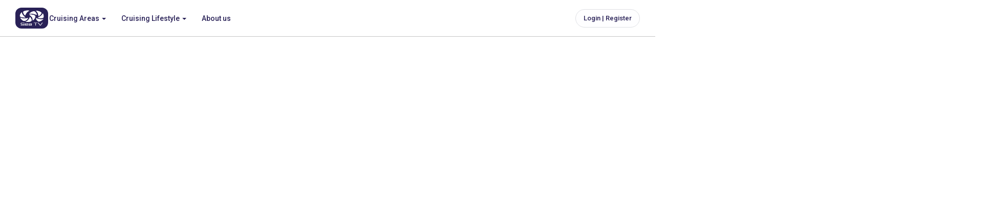

--- FILE ---
content_type: text/html; charset=UTF-8
request_url: https://seatv.world/%D7%A1%D7%98%D7%A8%D7%98%D7%A8-%D7%91%D7%A1%D7%99%D7%A8%D7%94-%D7%9C%D7%90-%D7%9E%D7%A0%D7%99%D7%A2-%D7%9E%D7%94-%D7%A2%D7%95%D7%A9%D7%99%D7%9D/
body_size: 40098
content:

<!doctype html>
<html lang="en-US">
<head>
	<meta charset="utf-8">
<script type="text/javascript">
/* <![CDATA[ */
var gform;gform||(document.addEventListener("gform_main_scripts_loaded",function(){gform.scriptsLoaded=!0}),document.addEventListener("gform/theme/scripts_loaded",function(){gform.themeScriptsLoaded=!0}),window.addEventListener("DOMContentLoaded",function(){gform.domLoaded=!0}),gform={domLoaded:!1,scriptsLoaded:!1,themeScriptsLoaded:!1,isFormEditor:()=>"function"==typeof InitializeEditor,callIfLoaded:function(o){return!(!gform.domLoaded||!gform.scriptsLoaded||!gform.themeScriptsLoaded&&!gform.isFormEditor()||(gform.isFormEditor()&&console.warn("The use of gform.initializeOnLoaded() is deprecated in the form editor context and will be removed in Gravity Forms 3.1."),o(),0))},initializeOnLoaded:function(o){gform.callIfLoaded(o)||(document.addEventListener("gform_main_scripts_loaded",()=>{gform.scriptsLoaded=!0,gform.callIfLoaded(o)}),document.addEventListener("gform/theme/scripts_loaded",()=>{gform.themeScriptsLoaded=!0,gform.callIfLoaded(o)}),window.addEventListener("DOMContentLoaded",()=>{gform.domLoaded=!0,gform.callIfLoaded(o)}))},hooks:{action:{},filter:{}},addAction:function(o,r,e,t){gform.addHook("action",o,r,e,t)},addFilter:function(o,r,e,t){gform.addHook("filter",o,r,e,t)},doAction:function(o){gform.doHook("action",o,arguments)},applyFilters:function(o){return gform.doHook("filter",o,arguments)},removeAction:function(o,r){gform.removeHook("action",o,r)},removeFilter:function(o,r,e){gform.removeHook("filter",o,r,e)},addHook:function(o,r,e,t,n){null==gform.hooks[o][r]&&(gform.hooks[o][r]=[]);var d=gform.hooks[o][r];null==n&&(n=r+"_"+d.length),gform.hooks[o][r].push({tag:n,callable:e,priority:t=null==t?10:t})},doHook:function(r,o,e){var t;if(e=Array.prototype.slice.call(e,1),null!=gform.hooks[r][o]&&((o=gform.hooks[r][o]).sort(function(o,r){return o.priority-r.priority}),o.forEach(function(o){"function"!=typeof(t=o.callable)&&(t=window[t]),"action"==r?t.apply(null,e):e[0]=t.apply(null,e)})),"filter"==r)return e[0]},removeHook:function(o,r,t,n){var e;null!=gform.hooks[o][r]&&(e=(e=gform.hooks[o][r]).filter(function(o,r,e){return!!(null!=n&&n!=o.tag||null!=t&&t!=o.priority)}),gform.hooks[o][r]=e)}});
/* ]]> */
</script>

	<meta http-equiv="x-ua-compatible" content="ie=edge">
	<meta name="viewport" content="width=device-width, initial-scale=1">
	<meta name="facebook-domain-verification" content="8t3xbpavcxhb7bu64cgi4h76imm59s" />
	<script src="https://cdn.rawgit.com/openlayers/openlayers.github.io/master/en/v5.3.0/build/ol.js"></script>
	<script async defer src="https://maps.googleapis.com/maps/api/js?libraries=places&key=AIzaSyBz3uTNPC_eaU1qzsw3aI-y122qEa-wBoQ" type="text/javascript"></script>
	<!-- <script async defer src="https://maps.googleapis.com/maps/api/js?libraries=places&key=AIzaSyBpS86HhbmUyau396s2rMN-wT33NvxVnns" type="text/javascript"></script> -->
	<!--<script async defer src="https://maps.googleapis.com/maps/api/js?key=AIzaSyBpS86HhbmUyau396s2rMN-wT33NvxVnns&callback=initMap&libraries=localContext&v=beta" type="text/javascript"></script>-->
	<script src='https://api.mapbox.com/mapbox-gl-js/v2.0.1/mapbox-gl.js'></script>
	<link href='https://api.mapbox.com/mapbox-gl-js/v2.0.1/mapbox-gl.css' rel='stylesheet' />
	<style>
		body {
			-webkit-user-select: none;
			-moz-user-select: none;
			-ms-user-select: none;
			user-select: none
		}
	</style>
	<script type="text/javascript">
		// document.oncontextmenu = new Function("return false");
	</script>
	<!-- Facebook Pixel Code -->
	<script>
		! function(f, b, e, v, n, t, s) {
			if (f.fbq) return;
			n = f.fbq = function() {
				n.callMethod ?
					n.callMethod.apply(n, arguments) : n.queue.push(arguments)
			};
			if (!f._fbq) f._fbq = n;
			n.push = n;
			n.loaded = !0;
			n.version = '2.0';
			n.queue = [];
			t = b.createElement(e);
			t.async = !0;
			t.src = v;
			s = b.getElementsByTagName(e)[0];
			s.parentNode.insertBefore(t, s)
		}(window, document, 'script',
			'https://connect.facebook.net/en_US/fbevents.js');
		fbq('init', '694118211303432');
		fbq('track', 'PageView');

		var sailing_icon = "https://seatv.world/wp-content/themes/roots/assets/images/sailing.png";
		var docking_icon = "https://seatv.world/wp-content/themes/roots/assets/images/docking-2.png";
	</script>
	<noscript><img height="1" width="1" style="display:none" src="https://www.facebook.com/tr?id=694118211303432&ev=PageView&noscript=1" /></noscript>
	<!-- End Facebook Pixel Code -->
	<meta property="og:url" content="https://seatv.world/%d7%a1%d7%98%d7%a8%d7%98%d7%a8-%d7%91%d7%a1%d7%99%d7%a8%d7%94-%d7%9c%d7%90-%d7%9e%d7%a0%d7%99%d7%a2-%d7%9e%d7%94-%d7%a2%d7%95%d7%a9%d7%99%d7%9d/" />
<meta property="og:type" content="article" />
<meta property="og:title" content="Sea TV | ?סטרטר בסירה לא מניע, מה עושים" />
<meta property="og:description" content="[interaction id=&quot;5d9726639235482a5d173fac&quot;]..." />
<meta property="og:image" content="https://i.ytimg.com/vi/2oy-vpTLVXc/maxresdefault.jpg" />
<meta name='robots' content='index, follow, max-image-preview:large, max-snippet:-1, max-video-preview:-1' />
	<style>img:is([sizes="auto" i], [sizes^="auto," i]) { contain-intrinsic-size: 3000px 1500px }</style>
	
	<!-- This site is optimized with the Yoast SEO Premium plugin v25.5 (Yoast SEO v25.5) - https://yoast.com/wordpress/plugins/seo/ -->
	<title>?סטרטר בסירה לא מניע, מה עושים - Sea TV ללמוד לשוט</title>
	<meta name="description" content="סטרטר בסירה לא מניע, עושים? סידרת סרטוני העשרה לשייט" />
	<link rel="canonical" href="https://seatv.world/סטרטר-בסירה-לא-מניע-מה-עושים/" />
	<meta property="og:locale" content="en_US" />
	<meta property="og:type" content="article" />
	<meta property="og:title" content="?סטרטר בסירה לא מניע, מה עושים" />
	<meta property="og:description" content="?סטרטר בסירה לא מניע, מה עושים" />
	<meta property="og:url" content="https://seatv.world/סטרטר-בסירה-לא-מניע-מה-עושים/" />
	<meta property="og:site_name" content="Sea TV" />
	<meta property="article:publisher" content="https://www.facebook.com/seatv.world" />
	<meta property="article:author" content="https://www.facebook.com/seatv.world" />
	<meta property="article:published_time" content="2020-03-30T09:02:31+00:00" />
	<meta property="article:modified_time" content="2024-08-02T08:48:00+00:00" />
	<meta property="og:image" content="https://seatv.world/wp-content/uploads/2020/03/2oy-vptlvxc.jpg" />
	<meta property="og:image:width" content="1280" />
	<meta property="og:image:height" content="720" />
	<meta property="og:image:type" content="image/jpeg" />
	<meta name="author" content="SeaTV" />
	<meta name="twitter:card" content="summary_large_image" />
	<meta name="twitter:label1" content="Written by" />
	<meta name="twitter:data1" content="SeaTV" />
	<meta name="twitter:label2" content="Est. reading time" />
	<meta name="twitter:data2" content="1 minute" />
	<script type="application/ld+json" class="yoast-schema-graph">{"@context":"https://schema.org","@graph":[{"@type":"Article","@id":"https://seatv.world/%d7%a1%d7%98%d7%a8%d7%98%d7%a8-%d7%91%d7%a1%d7%99%d7%a8%d7%94-%d7%9c%d7%90-%d7%9e%d7%a0%d7%99%d7%a2-%d7%9e%d7%94-%d7%a2%d7%95%d7%a9%d7%99%d7%9d/#article","isPartOf":{"@id":"https://seatv.world/%d7%a1%d7%98%d7%a8%d7%98%d7%a8-%d7%91%d7%a1%d7%99%d7%a8%d7%94-%d7%9c%d7%90-%d7%9e%d7%a0%d7%99%d7%a2-%d7%9e%d7%94-%d7%a2%d7%95%d7%a9%d7%99%d7%9d/"},"author":{"name":"SeaTV","@id":"https://seatv.world/#/schema/person/7529070a02b08a6de5e746b23d7570f7"},"headline":"?סטרטר בסירה לא מניע, מה עושים","datePublished":"2020-03-30T09:02:31+00:00","dateModified":"2024-08-02T08:48:00+00:00","mainEntityOfPage":{"@id":"https://seatv.world/%d7%a1%d7%98%d7%a8%d7%98%d7%a8-%d7%91%d7%a1%d7%99%d7%a8%d7%94-%d7%9c%d7%90-%d7%9e%d7%a0%d7%99%d7%a2-%d7%9e%d7%94-%d7%a2%d7%95%d7%a9%d7%99%d7%9d/"},"wordCount":6,"commentCount":0,"publisher":{"@id":"https://seatv.world/#/schema/person/7529070a02b08a6de5e746b23d7570f7"},"articleSection":["Sailing Channel"],"inLanguage":"en-US","potentialAction":[{"@type":"CommentAction","name":"Comment","target":["https://seatv.world/%d7%a1%d7%98%d7%a8%d7%98%d7%a8-%d7%91%d7%a1%d7%99%d7%a8%d7%94-%d7%9c%d7%90-%d7%9e%d7%a0%d7%99%d7%a2-%d7%9e%d7%94-%d7%a2%d7%95%d7%a9%d7%99%d7%9d/#respond"]}],"video":[{"@id":"https://seatv.world/%d7%a1%d7%98%d7%a8%d7%98%d7%a8-%d7%91%d7%a1%d7%99%d7%a8%d7%94-%d7%9c%d7%90-%d7%9e%d7%a0%d7%99%d7%a2-%d7%9e%d7%94-%d7%a2%d7%95%d7%a9%d7%99%d7%9d/#video"}]},{"@type":"WebPage","@id":"https://seatv.world/%d7%a1%d7%98%d7%a8%d7%98%d7%a8-%d7%91%d7%a1%d7%99%d7%a8%d7%94-%d7%9c%d7%90-%d7%9e%d7%a0%d7%99%d7%a2-%d7%9e%d7%94-%d7%a2%d7%95%d7%a9%d7%99%d7%9d/","url":"https://seatv.world/%d7%a1%d7%98%d7%a8%d7%98%d7%a8-%d7%91%d7%a1%d7%99%d7%a8%d7%94-%d7%9c%d7%90-%d7%9e%d7%a0%d7%99%d7%a2-%d7%9e%d7%94-%d7%a2%d7%95%d7%a9%d7%99%d7%9d/","name":"?סטרטר בסירה לא מניע, מה עושים - Sea TV ללמוד לשוט","isPartOf":{"@id":"https://seatv.world/#website"},"datePublished":"2020-03-30T09:02:31+00:00","dateModified":"2024-08-02T08:48:00+00:00","description":"סטרטר בסירה לא מניע, עושים? סידרת סרטוני העשרה לשייט","breadcrumb":{"@id":"https://seatv.world/%d7%a1%d7%98%d7%a8%d7%98%d7%a8-%d7%91%d7%a1%d7%99%d7%a8%d7%94-%d7%9c%d7%90-%d7%9e%d7%a0%d7%99%d7%a2-%d7%9e%d7%94-%d7%a2%d7%95%d7%a9%d7%99%d7%9d/#breadcrumb"},"inLanguage":"en-US","potentialAction":[{"@type":"ReadAction","target":["https://seatv.world/%d7%a1%d7%98%d7%a8%d7%98%d7%a8-%d7%91%d7%a1%d7%99%d7%a8%d7%94-%d7%9c%d7%90-%d7%9e%d7%a0%d7%99%d7%a2-%d7%9e%d7%94-%d7%a2%d7%95%d7%a9%d7%99%d7%9d/"]}]},{"@type":"BreadcrumbList","@id":"https://seatv.world/%d7%a1%d7%98%d7%a8%d7%98%d7%a8-%d7%91%d7%a1%d7%99%d7%a8%d7%94-%d7%9c%d7%90-%d7%9e%d7%a0%d7%99%d7%a2-%d7%9e%d7%94-%d7%a2%d7%95%d7%a9%d7%99%d7%9d/#breadcrumb","itemListElement":[{"@type":"ListItem","position":1,"name":"Home","item":"https://seatv.world/"},{"@type":"ListItem","position":2,"name":"?סטרטר בסירה לא מניע, מה עושים"}]},{"@type":"WebSite","@id":"https://seatv.world/#website","url":"https://seatv.world/","name":"Sea TV sailing channel","description":"Sea TV sailing channel","publisher":{"@id":"https://seatv.world/#/schema/person/7529070a02b08a6de5e746b23d7570f7"},"alternateName":"Premier Sailing Videos, Tips, and Visual Adventures for Sailors","potentialAction":[{"@type":"SearchAction","target":{"@type":"EntryPoint","urlTemplate":"https://seatv.world/?s={search_term_string}"},"query-input":{"@type":"PropertyValueSpecification","valueRequired":true,"valueName":"search_term_string"}}],"inLanguage":"en-US"},{"@type":["Person","Organization"],"@id":"https://seatv.world/#/schema/person/7529070a02b08a6de5e746b23d7570f7","name":"SeaTV","image":{"@type":"ImageObject","inLanguage":"en-US","@id":"https://seatv.world/#/schema/person/image/","url":"https://seatv.world/wp-content/uploads/2016/12/logoSeaTV.png","contentUrl":"https://seatv.world/wp-content/uploads/2016/12/logoSeaTV.png","width":1972,"height":1749,"caption":"SeaTV"},"logo":{"@id":"https://seatv.world/#/schema/person/image/"},"sameAs":["https://www.facebook.com/seatv.world","https://www.instagram.com/seatv.world/","https://www.youtube.com/@SeaTVsailingchannel"],"url":"https://seatv.world/author/seaisrael/"},{"@type":"VideoObject","@id":"https://seatv.world/%d7%a1%d7%98%d7%a8%d7%98%d7%a8-%d7%91%d7%a1%d7%99%d7%a8%d7%94-%d7%9c%d7%90-%d7%9e%d7%a0%d7%99%d7%a2-%d7%9e%d7%94-%d7%a2%d7%95%d7%a9%d7%99%d7%9d/#video","name":"?סטרטר בסירה לא מניע, מה עושים - Sea TV ללמוד לשוט","isPartOf":{"@id":"https://seatv.world/%d7%a1%d7%98%d7%a8%d7%98%d7%a8-%d7%91%d7%a1%d7%99%d7%a8%d7%94-%d7%9c%d7%90-%d7%9e%d7%a0%d7%99%d7%a2-%d7%9e%d7%94-%d7%a2%d7%95%d7%a9%d7%99%d7%9d/#article"},"thumbnailUrl":"https://seatv.world/wp-content/uploads/2020/03/2oy-vptlvxc.jpg","description":"סטרטר בסירה לא מניע, עושים? סידרת סרטוני העשרה לשייט","uploadDate":"2020-03-30T09:02:31+00:00","width":480,"height":270,"embedUrl":"https://www.youtube.com/embed/2oy-vpTLVXc","duration":"PT6M41S","isFamilyFriendly":true,"inLanguage":"en-US"}]}</script>
	<meta property="og:video" content="https://www.youtube.com/embed/2oy-vpTLVXc" />
	<meta property="og:video:type" content="text/html" />
	<meta property="og:video:duration" content="401" />
	<meta property="og:video:width" content="480" />
	<meta property="og:video:height" content="270" />
	<meta property="ya:ovs:adult" content="false" />
	<meta property="ya:ovs:upload_date" content="2020-03-30T09:02:31+00:00" />
	<meta property="ya:ovs:allow_embed" content="true" />
	<!-- / Yoast SEO Premium plugin. -->


<link rel='dns-prefetch' href='//seatv.world' />
<link rel='dns-prefetch' href='//static.apester.com' />
<link rel='dns-prefetch' href='//code.jquery.com' />
<link rel='dns-prefetch' href='//maxcdn.bootstrapcdn.com' />
<link rel="alternate" type="application/rss+xml" title="Sea TV &raquo; ?סטרטר בסירה לא מניע, מה עושים Comments Feed" href="https://seatv.world/%d7%a1%d7%98%d7%a8%d7%98%d7%a8-%d7%91%d7%a1%d7%99%d7%a8%d7%94-%d7%9c%d7%90-%d7%9e%d7%a0%d7%99%d7%a2-%d7%9e%d7%94-%d7%a2%d7%95%d7%a9%d7%99%d7%9d/feed/" />
<script type="text/javascript">
/* <![CDATA[ */
window._wpemojiSettings = {"baseUrl":"https:\/\/s.w.org\/images\/core\/emoji\/16.0.1\/72x72\/","ext":".png","svgUrl":"https:\/\/s.w.org\/images\/core\/emoji\/16.0.1\/svg\/","svgExt":".svg","source":{"concatemoji":"https:\/\/seatv.world\/wp-includes\/js\/wp-emoji-release.min.js?ver=6.8.3"}};
/*! This file is auto-generated */
!function(s,n){var o,i,e;function c(e){try{var t={supportTests:e,timestamp:(new Date).valueOf()};sessionStorage.setItem(o,JSON.stringify(t))}catch(e){}}function p(e,t,n){e.clearRect(0,0,e.canvas.width,e.canvas.height),e.fillText(t,0,0);var t=new Uint32Array(e.getImageData(0,0,e.canvas.width,e.canvas.height).data),a=(e.clearRect(0,0,e.canvas.width,e.canvas.height),e.fillText(n,0,0),new Uint32Array(e.getImageData(0,0,e.canvas.width,e.canvas.height).data));return t.every(function(e,t){return e===a[t]})}function u(e,t){e.clearRect(0,0,e.canvas.width,e.canvas.height),e.fillText(t,0,0);for(var n=e.getImageData(16,16,1,1),a=0;a<n.data.length;a++)if(0!==n.data[a])return!1;return!0}function f(e,t,n,a){switch(t){case"flag":return n(e,"\ud83c\udff3\ufe0f\u200d\u26a7\ufe0f","\ud83c\udff3\ufe0f\u200b\u26a7\ufe0f")?!1:!n(e,"\ud83c\udde8\ud83c\uddf6","\ud83c\udde8\u200b\ud83c\uddf6")&&!n(e,"\ud83c\udff4\udb40\udc67\udb40\udc62\udb40\udc65\udb40\udc6e\udb40\udc67\udb40\udc7f","\ud83c\udff4\u200b\udb40\udc67\u200b\udb40\udc62\u200b\udb40\udc65\u200b\udb40\udc6e\u200b\udb40\udc67\u200b\udb40\udc7f");case"emoji":return!a(e,"\ud83e\udedf")}return!1}function g(e,t,n,a){var r="undefined"!=typeof WorkerGlobalScope&&self instanceof WorkerGlobalScope?new OffscreenCanvas(300,150):s.createElement("canvas"),o=r.getContext("2d",{willReadFrequently:!0}),i=(o.textBaseline="top",o.font="600 32px Arial",{});return e.forEach(function(e){i[e]=t(o,e,n,a)}),i}function t(e){var t=s.createElement("script");t.src=e,t.defer=!0,s.head.appendChild(t)}"undefined"!=typeof Promise&&(o="wpEmojiSettingsSupports",i=["flag","emoji"],n.supports={everything:!0,everythingExceptFlag:!0},e=new Promise(function(e){s.addEventListener("DOMContentLoaded",e,{once:!0})}),new Promise(function(t){var n=function(){try{var e=JSON.parse(sessionStorage.getItem(o));if("object"==typeof e&&"number"==typeof e.timestamp&&(new Date).valueOf()<e.timestamp+604800&&"object"==typeof e.supportTests)return e.supportTests}catch(e){}return null}();if(!n){if("undefined"!=typeof Worker&&"undefined"!=typeof OffscreenCanvas&&"undefined"!=typeof URL&&URL.createObjectURL&&"undefined"!=typeof Blob)try{var e="postMessage("+g.toString()+"("+[JSON.stringify(i),f.toString(),p.toString(),u.toString()].join(",")+"));",a=new Blob([e],{type:"text/javascript"}),r=new Worker(URL.createObjectURL(a),{name:"wpTestEmojiSupports"});return void(r.onmessage=function(e){c(n=e.data),r.terminate(),t(n)})}catch(e){}c(n=g(i,f,p,u))}t(n)}).then(function(e){for(var t in e)n.supports[t]=e[t],n.supports.everything=n.supports.everything&&n.supports[t],"flag"!==t&&(n.supports.everythingExceptFlag=n.supports.everythingExceptFlag&&n.supports[t]);n.supports.everythingExceptFlag=n.supports.everythingExceptFlag&&!n.supports.flag,n.DOMReady=!1,n.readyCallback=function(){n.DOMReady=!0}}).then(function(){return e}).then(function(){var e;n.supports.everything||(n.readyCallback(),(e=n.source||{}).concatemoji?t(e.concatemoji):e.wpemoji&&e.twemoji&&(t(e.twemoji),t(e.wpemoji)))}))}((window,document),window._wpemojiSettings);
/* ]]> */
</script>
<link rel='stylesheet' id='sbi_styles-css' href='https://seatv.world/wp-content/plugins/instagram-feed/css/sbi-styles.min.css?ver=6.9.1' type='text/css' media='all' />
<link rel='stylesheet' id='lrm-modal-css' href='https://seatv.world/wp-content/plugins/ajax-login-and-registration-modal-popup-pro/free/assets/lrm-core-compiled.css?ver=1769898441' type='text/css' media='all' />
<link rel='stylesheet' id='lrm-modal-skin-css' href='https://seatv.world/wp-content/plugins/ajax-login-and-registration-modal-popup-pro/free/skins/default/skin.css?ver=1769898441' type='text/css' media='all' />
<style id='lrm-modal-skin-inline-css' type='text/css'>
 .lrm-form a.button,.lrm-form button,.lrm-form button[type=submit],.lrm-form #buddypress input[type=submit],.lrm-form .gform_wrapper input.gform_button[type=submit],.lrm-form input[type=submit]{color: #ffffff;}  .lrm-form a.button,.lrm-form button,.lrm-form button[type=submit],.lrm-form #buddypress input[type=submit],.lrm-form .gform_wrapper input.gform_button[type=submit],.lrm-form input[type=submit]{background-color: #2f889a;}  .lrm-user-modal-container .lrm-switcher a{background-color: #d2d8d8;}  .lrm-user-modal-container .lrm-switcher a{color: #809191;}
</style>
<style id='wp-emoji-styles-inline-css' type='text/css'>

	img.wp-smiley, img.emoji {
		display: inline !important;
		border: none !important;
		box-shadow: none !important;
		height: 1em !important;
		width: 1em !important;
		margin: 0 0.07em !important;
		vertical-align: -0.1em !important;
		background: none !important;
		padding: 0 !important;
	}
</style>
<link rel='stylesheet' id='wp-block-library-css' href='https://seatv.world/wp-includes/css/dist/block-library/style.min.css?ver=6.8.3' type='text/css' media='all' />
<style id='classic-theme-styles-inline-css' type='text/css'>
/*! This file is auto-generated */
.wp-block-button__link{color:#fff;background-color:#32373c;border-radius:9999px;box-shadow:none;text-decoration:none;padding:calc(.667em + 2px) calc(1.333em + 2px);font-size:1.125em}.wp-block-file__button{background:#32373c;color:#fff;text-decoration:none}
</style>
<style id='global-styles-inline-css' type='text/css'>
:root{--wp--preset--aspect-ratio--square: 1;--wp--preset--aspect-ratio--4-3: 4/3;--wp--preset--aspect-ratio--3-4: 3/4;--wp--preset--aspect-ratio--3-2: 3/2;--wp--preset--aspect-ratio--2-3: 2/3;--wp--preset--aspect-ratio--16-9: 16/9;--wp--preset--aspect-ratio--9-16: 9/16;--wp--preset--color--black: #000000;--wp--preset--color--cyan-bluish-gray: #abb8c3;--wp--preset--color--white: #ffffff;--wp--preset--color--pale-pink: #f78da7;--wp--preset--color--vivid-red: #cf2e2e;--wp--preset--color--luminous-vivid-orange: #ff6900;--wp--preset--color--luminous-vivid-amber: #fcb900;--wp--preset--color--light-green-cyan: #7bdcb5;--wp--preset--color--vivid-green-cyan: #00d084;--wp--preset--color--pale-cyan-blue: #8ed1fc;--wp--preset--color--vivid-cyan-blue: #0693e3;--wp--preset--color--vivid-purple: #9b51e0;--wp--preset--gradient--vivid-cyan-blue-to-vivid-purple: linear-gradient(135deg,rgba(6,147,227,1) 0%,rgb(155,81,224) 100%);--wp--preset--gradient--light-green-cyan-to-vivid-green-cyan: linear-gradient(135deg,rgb(122,220,180) 0%,rgb(0,208,130) 100%);--wp--preset--gradient--luminous-vivid-amber-to-luminous-vivid-orange: linear-gradient(135deg,rgba(252,185,0,1) 0%,rgba(255,105,0,1) 100%);--wp--preset--gradient--luminous-vivid-orange-to-vivid-red: linear-gradient(135deg,rgba(255,105,0,1) 0%,rgb(207,46,46) 100%);--wp--preset--gradient--very-light-gray-to-cyan-bluish-gray: linear-gradient(135deg,rgb(238,238,238) 0%,rgb(169,184,195) 100%);--wp--preset--gradient--cool-to-warm-spectrum: linear-gradient(135deg,rgb(74,234,220) 0%,rgb(151,120,209) 20%,rgb(207,42,186) 40%,rgb(238,44,130) 60%,rgb(251,105,98) 80%,rgb(254,248,76) 100%);--wp--preset--gradient--blush-light-purple: linear-gradient(135deg,rgb(255,206,236) 0%,rgb(152,150,240) 100%);--wp--preset--gradient--blush-bordeaux: linear-gradient(135deg,rgb(254,205,165) 0%,rgb(254,45,45) 50%,rgb(107,0,62) 100%);--wp--preset--gradient--luminous-dusk: linear-gradient(135deg,rgb(255,203,112) 0%,rgb(199,81,192) 50%,rgb(65,88,208) 100%);--wp--preset--gradient--pale-ocean: linear-gradient(135deg,rgb(255,245,203) 0%,rgb(182,227,212) 50%,rgb(51,167,181) 100%);--wp--preset--gradient--electric-grass: linear-gradient(135deg,rgb(202,248,128) 0%,rgb(113,206,126) 100%);--wp--preset--gradient--midnight: linear-gradient(135deg,rgb(2,3,129) 0%,rgb(40,116,252) 100%);--wp--preset--font-size--small: 13px;--wp--preset--font-size--medium: 20px;--wp--preset--font-size--large: 36px;--wp--preset--font-size--x-large: 42px;--wp--preset--spacing--20: 0.44rem;--wp--preset--spacing--30: 0.67rem;--wp--preset--spacing--40: 1rem;--wp--preset--spacing--50: 1.5rem;--wp--preset--spacing--60: 2.25rem;--wp--preset--spacing--70: 3.38rem;--wp--preset--spacing--80: 5.06rem;--wp--preset--shadow--natural: 6px 6px 9px rgba(0, 0, 0, 0.2);--wp--preset--shadow--deep: 12px 12px 50px rgba(0, 0, 0, 0.4);--wp--preset--shadow--sharp: 6px 6px 0px rgba(0, 0, 0, 0.2);--wp--preset--shadow--outlined: 6px 6px 0px -3px rgba(255, 255, 255, 1), 6px 6px rgba(0, 0, 0, 1);--wp--preset--shadow--crisp: 6px 6px 0px rgba(0, 0, 0, 1);}:where(.is-layout-flex){gap: 0.5em;}:where(.is-layout-grid){gap: 0.5em;}body .is-layout-flex{display: flex;}.is-layout-flex{flex-wrap: wrap;align-items: center;}.is-layout-flex > :is(*, div){margin: 0;}body .is-layout-grid{display: grid;}.is-layout-grid > :is(*, div){margin: 0;}:where(.wp-block-columns.is-layout-flex){gap: 2em;}:where(.wp-block-columns.is-layout-grid){gap: 2em;}:where(.wp-block-post-template.is-layout-flex){gap: 1.25em;}:where(.wp-block-post-template.is-layout-grid){gap: 1.25em;}.has-black-color{color: var(--wp--preset--color--black) !important;}.has-cyan-bluish-gray-color{color: var(--wp--preset--color--cyan-bluish-gray) !important;}.has-white-color{color: var(--wp--preset--color--white) !important;}.has-pale-pink-color{color: var(--wp--preset--color--pale-pink) !important;}.has-vivid-red-color{color: var(--wp--preset--color--vivid-red) !important;}.has-luminous-vivid-orange-color{color: var(--wp--preset--color--luminous-vivid-orange) !important;}.has-luminous-vivid-amber-color{color: var(--wp--preset--color--luminous-vivid-amber) !important;}.has-light-green-cyan-color{color: var(--wp--preset--color--light-green-cyan) !important;}.has-vivid-green-cyan-color{color: var(--wp--preset--color--vivid-green-cyan) !important;}.has-pale-cyan-blue-color{color: var(--wp--preset--color--pale-cyan-blue) !important;}.has-vivid-cyan-blue-color{color: var(--wp--preset--color--vivid-cyan-blue) !important;}.has-vivid-purple-color{color: var(--wp--preset--color--vivid-purple) !important;}.has-black-background-color{background-color: var(--wp--preset--color--black) !important;}.has-cyan-bluish-gray-background-color{background-color: var(--wp--preset--color--cyan-bluish-gray) !important;}.has-white-background-color{background-color: var(--wp--preset--color--white) !important;}.has-pale-pink-background-color{background-color: var(--wp--preset--color--pale-pink) !important;}.has-vivid-red-background-color{background-color: var(--wp--preset--color--vivid-red) !important;}.has-luminous-vivid-orange-background-color{background-color: var(--wp--preset--color--luminous-vivid-orange) !important;}.has-luminous-vivid-amber-background-color{background-color: var(--wp--preset--color--luminous-vivid-amber) !important;}.has-light-green-cyan-background-color{background-color: var(--wp--preset--color--light-green-cyan) !important;}.has-vivid-green-cyan-background-color{background-color: var(--wp--preset--color--vivid-green-cyan) !important;}.has-pale-cyan-blue-background-color{background-color: var(--wp--preset--color--pale-cyan-blue) !important;}.has-vivid-cyan-blue-background-color{background-color: var(--wp--preset--color--vivid-cyan-blue) !important;}.has-vivid-purple-background-color{background-color: var(--wp--preset--color--vivid-purple) !important;}.has-black-border-color{border-color: var(--wp--preset--color--black) !important;}.has-cyan-bluish-gray-border-color{border-color: var(--wp--preset--color--cyan-bluish-gray) !important;}.has-white-border-color{border-color: var(--wp--preset--color--white) !important;}.has-pale-pink-border-color{border-color: var(--wp--preset--color--pale-pink) !important;}.has-vivid-red-border-color{border-color: var(--wp--preset--color--vivid-red) !important;}.has-luminous-vivid-orange-border-color{border-color: var(--wp--preset--color--luminous-vivid-orange) !important;}.has-luminous-vivid-amber-border-color{border-color: var(--wp--preset--color--luminous-vivid-amber) !important;}.has-light-green-cyan-border-color{border-color: var(--wp--preset--color--light-green-cyan) !important;}.has-vivid-green-cyan-border-color{border-color: var(--wp--preset--color--vivid-green-cyan) !important;}.has-pale-cyan-blue-border-color{border-color: var(--wp--preset--color--pale-cyan-blue) !important;}.has-vivid-cyan-blue-border-color{border-color: var(--wp--preset--color--vivid-cyan-blue) !important;}.has-vivid-purple-border-color{border-color: var(--wp--preset--color--vivid-purple) !important;}.has-vivid-cyan-blue-to-vivid-purple-gradient-background{background: var(--wp--preset--gradient--vivid-cyan-blue-to-vivid-purple) !important;}.has-light-green-cyan-to-vivid-green-cyan-gradient-background{background: var(--wp--preset--gradient--light-green-cyan-to-vivid-green-cyan) !important;}.has-luminous-vivid-amber-to-luminous-vivid-orange-gradient-background{background: var(--wp--preset--gradient--luminous-vivid-amber-to-luminous-vivid-orange) !important;}.has-luminous-vivid-orange-to-vivid-red-gradient-background{background: var(--wp--preset--gradient--luminous-vivid-orange-to-vivid-red) !important;}.has-very-light-gray-to-cyan-bluish-gray-gradient-background{background: var(--wp--preset--gradient--very-light-gray-to-cyan-bluish-gray) !important;}.has-cool-to-warm-spectrum-gradient-background{background: var(--wp--preset--gradient--cool-to-warm-spectrum) !important;}.has-blush-light-purple-gradient-background{background: var(--wp--preset--gradient--blush-light-purple) !important;}.has-blush-bordeaux-gradient-background{background: var(--wp--preset--gradient--blush-bordeaux) !important;}.has-luminous-dusk-gradient-background{background: var(--wp--preset--gradient--luminous-dusk) !important;}.has-pale-ocean-gradient-background{background: var(--wp--preset--gradient--pale-ocean) !important;}.has-electric-grass-gradient-background{background: var(--wp--preset--gradient--electric-grass) !important;}.has-midnight-gradient-background{background: var(--wp--preset--gradient--midnight) !important;}.has-small-font-size{font-size: var(--wp--preset--font-size--small) !important;}.has-medium-font-size{font-size: var(--wp--preset--font-size--medium) !important;}.has-large-font-size{font-size: var(--wp--preset--font-size--large) !important;}.has-x-large-font-size{font-size: var(--wp--preset--font-size--x-large) !important;}
:where(.wp-block-post-template.is-layout-flex){gap: 1.25em;}:where(.wp-block-post-template.is-layout-grid){gap: 1.25em;}
:where(.wp-block-columns.is-layout-flex){gap: 2em;}:where(.wp-block-columns.is-layout-grid){gap: 2em;}
:root :where(.wp-block-pullquote){font-size: 1.5em;line-height: 1.6;}
</style>
<link rel='stylesheet' id='fontawsome-css-css' href='//maxcdn.bootstrapcdn.com/font-awesome/4.3.0/css/font-awesome.min.css?ver=2.0.0' type='text/css' media='all' />
<link rel='stylesheet' id='apsl-frontend-css-css' href='https://seatv.world/wp-content/plugins/accesspress-social-login/css/frontend.css?ver=2.0.0' type='text/css' media='all' />
<link rel='stylesheet' id='simple-favorites-css' href='https://seatv.world/wp-content/plugins/favorites/assets/css/favorites.css?ver=2.3.6' type='text/css' media='all' />
<!--[if lt IE 9]>
<link rel='stylesheet' id='vc_lte_ie9-css' href='https://seatv.world/wp-content/plugins/js_composer/assets/css/vc_lte_ie9.min.css?ver=6.0.5' type='text/css' media='screen' />
<![endif]-->
<link rel='stylesheet' id='__EPYT__style-css' href='https://seatv.world/wp-content/plugins/youtube-embed-plus/styles/ytprefs.min.css?ver=14.2.2' type='text/css' media='all' />
<style id='__EPYT__style-inline-css' type='text/css'>

                .epyt-gallery-thumb {
                        width: 33.333%;
                }
                
</style>
<link rel='stylesheet' id='slick-css' href='https://seatv.world/wp-content/themes/roots/assets//scripts/slick/slick.css' type='text/css' media='all' />
<link rel='stylesheet' id='slick-theme-css' href='https://seatv.world/wp-content/themes/roots/assets//scripts/slick/slick-theme.css' type='text/css' media='all' />
<link rel='stylesheet' id='roots-main-css' href='https://seatv.world/wp-content/uploads/wp-less-cache/roots-main.css?ver=1769898442' type='text/css' media='all' />
<link rel='stylesheet' id='font-awesome2-css' href='https://seatv.world/wp-content/themes/roots/assets/fonts/font-awesome/css/font-awesome.min.css?ver=6.8.3' type='text/css' media='all' />
<link rel='stylesheet' id='ekko-lightbox-css-css' href='https://seatv.world/wp-content/themes/roots/assets//scripts//lightbox/ekko-lightbox.css?ver=6.8.3' type='text/css' media='all' />
<link rel='stylesheet' id='seatech-css-css' href='https://seatv.world/wp-content/themes/roots/build/core.css?ver=1769898441' type='text/css' media='all' />
<link rel='stylesheet' id='sea-tv-jquery-ui-css' href='https://code.jquery.com/ui/1.13.3/themes/base/jquery-ui.css?ver=1769898441' type='text/css' media='all' />
<link rel='stylesheet' id='sea-tv-owl-carousel-css' href='https://seatv.world/wp-content/themes/roots/assets/OwlCarousel2-2.3.4/dist/assets/owl.carousel.min.css?ver=1769898441' type='text/css' media='all' />
<link rel='stylesheet' id='sea-tv-owl-theme-css' href='https://seatv.world/wp-content/themes/roots/assets/OwlCarousel2-2.3.4/dist/assets/owl.theme.default.min.css?ver=1769898441' type='text/css' media='all' />
<script type="text/javascript" src="https://seatv.world/wp-includes/js/jquery/jquery.min.js?ver=3.7.1" id="jquery-core-js"></script>
<script type="text/javascript" src="https://seatv.world/wp-includes/js/jquery/jquery-migrate.min.js?ver=3.4.1" id="jquery-migrate-js"></script>
<script type="text/javascript" id="apsl-frontend-js-js-extra">
/* <![CDATA[ */
var apsl_ajax_object = {"ajax_url":"https:\/\/seatv.world\/wp-admin\/admin-ajax.php"};
/* ]]> */
</script>
<script type="text/javascript" src="https://seatv.world/wp-content/plugins/accesspress-social-login/js/frontend.js?ver=2.0.0" id="apsl-frontend-js-js"></script>
<script type="text/javascript" id="qmerce_js_sdk-js-extra">
/* <![CDATA[ */
var configuration = {"rendererBaseUrl":"https:\/\/renderer.apester.com"};
/* ]]> */
</script>
<script type="text/javascript" async="async" src="https://static.apester.com/js/sdk/latest/apester-javascript-sdk.min.js?ver=6.8.3" id="qmerce_js_sdk-js"></script>
<script type="text/javascript" id="my_loadmore-js-extra">
/* <![CDATA[ */
var misha_loadmore_params = {"ajaxurl":"https:\/\/seatv.world\/wp-admin\/admin-ajax.php","posts":"{\"page\":0,\"name\":\"%d7%a1%d7%98%d7%a8%d7%98%d7%a8-%d7%91%d7%a1%d7%99%d7%a8%d7%94-%d7%9c%d7%90-%d7%9e%d7%a0%d7%99%d7%a2-%d7%9e%d7%94-%d7%a2%d7%95%d7%a9%d7%99%d7%9d\",\"error\":\"\",\"m\":\"\",\"p\":0,\"post_parent\":\"\",\"subpost\":\"\",\"subpost_id\":\"\",\"attachment\":\"\",\"attachment_id\":0,\"pagename\":\"\",\"page_id\":0,\"second\":\"\",\"minute\":\"\",\"hour\":\"\",\"day\":0,\"monthnum\":0,\"year\":0,\"w\":0,\"category_name\":\"\",\"tag\":\"\",\"cat\":\"\",\"tag_id\":\"\",\"author\":\"\",\"author_name\":\"\",\"feed\":\"\",\"tb\":\"\",\"paged\":0,\"meta_key\":\"\",\"meta_value\":\"\",\"preview\":\"\",\"s\":\"\",\"sentence\":\"\",\"title\":\"\",\"fields\":\"all\",\"menu_order\":\"\",\"embed\":\"\",\"category__in\":[],\"category__not_in\":[],\"category__and\":[],\"post__in\":[],\"post__not_in\":[],\"post_name__in\":[],\"tag__in\":[],\"tag__not_in\":[],\"tag__and\":[],\"tag_slug__in\":[],\"tag_slug__and\":[],\"post_parent__in\":[],\"post_parent__not_in\":[],\"author__in\":[],\"author__not_in\":[],\"search_columns\":[],\"ignore_sticky_posts\":false,\"suppress_filters\":false,\"cache_results\":true,\"update_post_term_cache\":true,\"update_menu_item_cache\":false,\"lazy_load_term_meta\":true,\"update_post_meta_cache\":true,\"post_type\":\"\",\"posts_per_page\":10,\"nopaging\":false,\"comments_per_page\":\"50\",\"no_found_rows\":false,\"order\":\"DESC\"}","current_page":"1","max_page":"0"};
/* ]]> */
</script>
<script type="text/javascript" src="https://seatv.world/wp-content/themes/roots/assets/scripts/myloadmore.js?ver=6.8.3" id="my_loadmore-js"></script>
<script type="text/javascript" id="favorites-js-extra">
/* <![CDATA[ */
var favorites_data = {"ajaxurl":"https:\/\/seatv.world\/wp-admin\/admin-ajax.php","nonce":"c2997e5c5b","favorite":" <i class=\"sf-icon-star-empty\"><\/i>","favorited":" <i class=\"sf-icon-star-full\"><\/i>","includecount":"","indicate_loading":"","loading_text":"Loading","loading_image":"","loading_image_active":"","loading_image_preload":"","cache_enabled":"1","button_options":{"button_type":"custom","custom_colors":true,"box_shadow":false,"include_count":false,"default":{"background_default":false,"border_default":false,"text_default":false,"icon_default":false,"count_default":false},"active":{"background_active":false,"border_active":false,"text_active":false,"icon_active":"#292157","count_active":false}},"authentication_modal_content":"<p style=\"color:#fdeb05;text-align: center;width:90%;\">This content is for members only. Join us, it\u2019s free.<a href=\"#\" data-favorites-modal-close=\"\" style=\"color:#fff;float:right;\">X<\/a><\/p>\n<!--\n-->\n<div class=\"lrm-main lrm-font-svg lrm-inline is-visible lrm-btn-style--default\" > <!-- this is the entire modal form, including the background -->\n<!--<div class=\"lrm-user-modal\" style=\"visibility: hidden;\">  this is the entire modal form, including the background -->\n\n    <div class=\"lrm-user-modal-container\"> <!-- this is the container wrapper -->\n        <div class=\"lrm-user-modal-container-inner\"> <!-- this is the container wrapper -->\n\n            <ul class=\"lrm-switcher -is-not-login-only\">\n\n\t<li><a href=\"#0\" class=\"lrm-switch-to-link lrm-switch-to--login lrm-ficon-login \">\n\t\t\tSign in\t\t<\/a><\/li>\n\n\t\t\t<li><a href=\"#0\" class=\"lrm-switch-to-link lrm-switch-to--register lrm-ficon-register selected\">\n\t\t\t\tCreate new account\t\t\t<\/a><\/li>\n\t<\/ul><div class=\"lrm-signin-section \"> <!-- log in form -->\n\t<form class=\"lrm-form js-lrm-form\" action=\"#0\" data-action=\"login\">\n        <div class=\"lrm-fieldset-wrap\">\n\n            <div class=\"lrm-integrations lrm-integrations--login\">\n                \t<center>Sign in<\/center>\n            <\/div>\n\n            <p class=\"lrm-form-message lrm-form-message--init\"><\/p>\n\n            <div class=\"fieldset\">\n                                <label class=\"image-replace lrm-email lrm-ficon-mail\" title=\"Email or Username\"><\/label>\n                <input name=\"username\" class=\"full-width has-padding has-border\" type=\"text\" aria-label=\"Email or Username\" placeholder=\"Email or Username\" required value=\"\" autocomplete=\"username\" data-autofocus=\"1\">\n                <span class=\"lrm-error-message\"><\/span>\n            <\/div>\n\n            <div class=\"fieldset\">\n                                <label class=\"image-replace lrm-password lrm-ficon-key\" title=\"Password\"><\/label>\n                <input name=\"password\" class=\"full-width has-padding has-border\" type=\"password\" aria-label=\"Password\" placeholder=\"Password\" required value=\"\">\n                <span class=\"lrm-error-message\"><\/span>\n                                    <span class=\"hide-password lrm-ficon-eye\" data-show=\"Show\" data-hide=\"Hide\" aria-label=\"Show\"><\/span>\n                            <\/div>\n\n            <div class=\"fieldset\">\n                                    <label class=\"lrm-nice-checkbox__label lrm-remember-me-checkbox\">Remember me                        <input type=\"checkbox\" class=\"lrm-nice-checkbox lrm-remember-me\" name=\"remember-me\" checked>\n                        <div class=\"lrm-nice-checkbox__indicator\"><\/div>\n                    <\/label>\n                            <\/div>\n\n            <div class=\"lrm-integrations lrm-integrations--login lrm-integrations-before-btn\">\n                                            <\/div>\n\n            <div class=\"lrm-integrations-otp\"><\/div>\n\n        <\/div>\n\n\t\t<div class=\"fieldset fieldset--submit fieldset--default\">\n\t\t\t<button class=\"full-width has-padding\" type=\"submit\">\n\t\t\t\tLog in\t\t\t<\/button>\n\t\t<\/div>\n\n        <div class=\"lrm-fieldset-wrap\">\n            <div class=\"lrm-integrations lrm-integrations--login\">\n                \t<center>    \r\n    \r\n    <div class=' apsl-login-networks theme-22 clearfix'>\r\n                    <span class='apsl-login-new-text'>Login with: <\/span>\r\n                        <div class='social-networks'>\r\n                                                                                        <a href='javascript:void(0);' onclick=\"apsl_open_in_popup_window(event, 'https:\/\/seatv.world\/login\/?apsl_login_id=facebook_login&state=cmVkaXJlY3RfdG89aHR0cHMlM0ElMkYlMkZzZWF0di53b3JsZA==');\" title='Login with facebook'>\r\n                        <div class=\"apsl-icon-block apsl-icon-facebook  clearfix\">\r\n                            <i class=\"fa fa-facebook\"><\/i>\r\n                            \r\n                            \r\n                            <span class=\"apsl-login-text\">Login<\/span>\r\n\r\n                            <span class=\"apsl-long-login-text\" >Login with facebook<\/span>\r\n\r\n                                                                                <\/div>\r\n                    <\/a>\r\n                                                                                                                                    <a href='javascript:void(0);' onclick=\"apsl_open_in_popup_window(event, 'https:\/\/seatv.world\/login\/?apsl_login_id=google_login&state=cmVkaXJlY3RfdG89aHR0cHMlM0ElMkYlMkZzZWF0di53b3JsZA==');\" title='Login with google'>\r\n                        <div class=\"apsl-icon-block apsl-icon-google  clearfix\">\r\n                            <i class=\"fa fa-google\"><\/i>\r\n                            \r\n                            \r\n                            <span class=\"apsl-login-text\">Login<\/span>\r\n\r\n                            <span class=\"apsl-long-login-text\" >Login with google<\/span>\r\n\r\n                                                                                <\/div>\r\n                    <\/a>\r\n                                                                                                                                                                                                                                                                                                <\/div>\r\n    <\/div>\r\n<br>\n\t\t<p style=\"padding-top:3%\"><a href=\"#\" class=\"lrm-switch-to-link lrm-switch-to--register\">Looking to create an account ?<\/a><\/p>\n\t<\/center>\n            <\/div>\n        <\/div>\n\n\t\t<input type=\"hidden\" name=\"redirect_to\" value=\"\">\n\t\t<input type=\"hidden\" name=\"lrm_action\" value=\"login\">\n\t\t<input type=\"hidden\" name=\"wp-submit\" value=\"1\">\n\t\t<!-- Fix for Eduma WP theme-->\n\t\t<input type=\"hidden\" name=\"lp-ajax\" value=\"login\">\n\n\t\t<input type=\"hidden\" id=\"security-login\" name=\"security-login\" value=\"6c5167ccab\" \/><input type=\"hidden\" name=\"_wp_http_referer\" value=\"\/%D7%A1%D7%98%D7%A8%D7%98%D7%A8-%D7%91%D7%A1%D7%99%D7%A8%D7%94-%D7%9C%D7%90-%D7%9E%D7%A0%D7%99%D7%A2-%D7%9E%D7%94-%D7%A2%D7%95%D7%A9%D7%99%D7%9D\/\" \/>\n\t\t<!-- For Invisible Recaptcha plugin -->\n\t\t<span class=\"wpcf7-submit\" style=\"display: none;\"><\/span>\n\t<\/form>\n\n\t<p class=\"lrm-form-bottom-message\"><a href=\"#0\" class=\"lrm-switch-to--reset-password\">Forgot your password?<\/a><\/p>\n\t<!-- <a href=\"#0\" class=\"lrm-close-form\">Close<\/a> -->\n<\/div> <!-- lrm-login -->\n\t<div class=\"lrm-signup-section is-selected\"> <!-- sign up form -->\n\t\t\n\t\t\t<form class=\"lrm-form js-lrm-form\" action=\"#0\" data-action=\"registration\" data-lpignore=\"true\">\n\n                <div class=\"lrm-fieldset-wrap lrm-form-message-wrap\">\n                    <p class=\"lrm-form-message lrm-form-message--init\"><\/p>\n                <\/div>\n\n                <div class=\"lrm-fieldset-wrap\">\n\n                    <div class=\"lrm-integrations lrm-integrations--register\">\n                        \t<center>Create new account<\/center>\n                    <\/div>\n\n                                            \n\t\t\t                                        <div class=\"fieldset fieldset--login\">\n                                <label class=\"image-replace lrm-username lrm-ficon-user\" for=\"signup-login\" title=\"Login\"><\/label>\n                                <input name=\"login\" class=\"full-width has-padding has-border\" id=\"signup-login\" type=\"text\" autocomplete=\"off\" data-lpignore=\"true\">\n                            <\/div>\n\t                    \n                        \n                        <div class=\"fieldset fieldset--email\">\n                                                        <label class=\"image-replace lrm-email lrm-ficon-mail\" for=\"signup-email\" title=\"Email*\"><\/label>\n                            <input name=\"email\" class=\"full-width has-padding has-border\" id=\"signup-email\" type=\"email\" placeholder=\"Email*\" required autocomplete=\"off\" aria-label=\"Email*\">\n                            <span class=\"lrm-error-message\"><\/span>\n                        <\/div>\n\n\t                    \t                                                <div class=\"fieldset\">\n                                <div class=\"lrm-position-relative\">\n                                    <label class=\"image-replace lrm-password lrm-ficon-key\" for=\"signup-password\" title=\"Password\"><\/label>\n                                    <input name=\"password\" class=\"full-width has-padding has-border\" id=\"signup-password\" type=\"password\"  placeholder=\"Password\" required value=\"\" autocomplete=\"new-password\" aria-label=\"Password\">\n                                    <span class=\"lrm-error-message\"><\/span>\n                                    <span class=\"hide-password lrm-ficon-eye\" data-show=\"Show\" data-hide=\"Hide\"><\/span>\n                                <\/div>\n                                <span class=\"lrm-pass-strength-result\"><\/span>\n                            <\/div>\n\t                    \t                    \n\t                    \n\t                    \n                        <div class=\"lrm-integrations lrm-integrations--register\">\n\t\t                    \t\t                                            <\/div>\n\n\t                    \n                    \n                    <div class=\"lrm-integrations lrm-integrations--register lrm-info lrm-info--register\">\n                                            <\/div>\n\n\t\t\t\t<\/div>\n\n\t\t\t\t<div class=\"fieldset fieldset--submit fieldset--default\">\n\t\t\t\t\t<button class=\"full-width has-padding\" type=\"submit\">\n\t\t\t\t\t\tGet On Board\t\t\t\t\t<\/button>\n\t\t\t\t<\/div>\n\n                <div class=\"lrm-fieldset-wrap\">\n\n                    <div class=\"lrm-integrations lrm-integrations--register\">\n                        \t<center>    \r\n    \r\n    <div class=' apsl-login-networks theme-22 clearfix'>\r\n                    <span class='apsl-login-new-text'>Register with: <\/span>\r\n                        <div class='social-networks'>\r\n                                                                                        <a href='javascript:void(0);' onclick=\"apsl_open_in_popup_window(event, 'https:\/\/seatv.world\/login\/?apsl_login_id=facebook_login&state=cmVkaXJlY3RfdG89aHR0cHMlM0ElMkYlMkZzZWF0di53b3JsZA==');\" title='Login with facebook'>\r\n                        <div class=\"apsl-icon-block apsl-icon-facebook  clearfix\">\r\n                            <i class=\"fa fa-facebook\"><\/i>\r\n                            \r\n                            \r\n                            <span class=\"apsl-login-text\">Login<\/span>\r\n\r\n                            <span class=\"apsl-long-login-text\" >Login with facebook<\/span>\r\n\r\n                                                                                <\/div>\r\n                    <\/a>\r\n                                                                                                                                    <a href='javascript:void(0);' onclick=\"apsl_open_in_popup_window(event, 'https:\/\/seatv.world\/login\/?apsl_login_id=google_login&state=cmVkaXJlY3RfdG89aHR0cHMlM0ElMkYlMkZzZWF0di53b3JsZA==');\" title='Login with google'>\r\n                        <div class=\"apsl-icon-block apsl-icon-google  clearfix\">\r\n                            <i class=\"fa fa-google\"><\/i>\r\n                            \r\n                            \r\n                            <span class=\"apsl-login-text\">Login<\/span>\r\n\r\n                            <span class=\"apsl-long-login-text\" >Login with google<\/span>\r\n\r\n                                                                                <\/div>\r\n                    <\/a>\r\n                                                                                                                                                                                                                                                                                                <\/div>\r\n    <\/div>\r\n<\/center><span style=\"font-size:10px\">By clicking the \"Get On Board!\" button, you are creating a SeaTV account, and you agree to SeaTV's <a href=\"https:\/\/seatv.world\/licensee\/\" target=\"_blank\">Terms of Use and Privacy Policy.<\/a>\n\t\t<p style=\"padding-top:3%\">Already registered? <a href=\"#\" class=\"lrm-switch-to-link lrm-switch-to--login\">login here<\/a><\/p>\n\t<\/span>\n                    <\/div>\n\n                <\/div>\n\n\t\t\t\t<input type=\"hidden\" name=\"redirect_to\" value=\"\">\n\t\t\t\t<input type=\"hidden\" name=\"lrm_action\" value=\"signup\">\n\t\t\t\t<input type=\"hidden\" name=\"wp-submit\" value=\"1\">\n\n\t\t\t\t<!-- Fix for Eduma WP theme-->\n\t\t\t\t<input type=\"hidden\" name=\"is_popup_register\" value=\"1\">\n\t\t\t\t<input type=\"hidden\" id=\"security-signup\" name=\"security-signup\" value=\"0106f67c9d\" \/><input type=\"hidden\" name=\"_wp_http_referer\" value=\"\/%D7%A1%D7%98%D7%A8%D7%98%D7%A8-%D7%91%D7%A1%D7%99%D7%A8%D7%94-%D7%9C%D7%90-%D7%9E%D7%A0%D7%99%D7%A2-%D7%9E%D7%94-%D7%A2%D7%95%D7%A9%D7%99%D7%9D\/\" \/>\t\t\t\t<!-- For Invisible Recaptcha plugin -->\n\t\t\t\t<span class=\"wpcf7-submit\" style=\"display: none;\"><\/span>\n\n\t\t\t<\/form>\n\n\t\t\n\t\t<!-- <a href=\"#0\" class=\"lrm-close-form\">Close<\/a> -->\n\t<\/div> <!-- lrm-signup -->\n\n<div class=\"lrm-reset-password-section \"> <!-- reset password form -->\n\t<form class=\"lrm-form js-lrm-form\" action=\"#0\" data-action=\"lost-password\">\n\n        <div class=\"lrm-fieldset-wrap\">\n            <p class=\"lrm-form-message\">Lost your password? Please enter your email address. You will receive mail with link to set new password.<\/p>\n\n            <div class=\"fieldset\">\n                                <label class=\"image-replace lrm-email lrm-ficon-mail\" title=\"Email\"><\/label>\n                <input class=\"full-width has-padding has-border\" name=\"user_login\" type=\"text\" required placeholder=\"Email\" data-autofocus=\"1\" aria-label=\"Email\">\n                <span class=\"lrm-error-message\"><\/span>\n            <\/div>\n\n            <div class=\"lrm-integrations lrm-integrations--reset-pass\">\n                            <\/div>\n\n            <input type=\"hidden\" name=\"lrm_action\" value=\"lostpassword\">\n            <input type=\"hidden\" name=\"wp-submit\" value=\"1\">\n            <input type=\"hidden\" id=\"security-lostpassword\" name=\"security-lostpassword\" value=\"6a0febc482\" \/><input type=\"hidden\" name=\"_wp_http_referer\" value=\"\/%D7%A1%D7%98%D7%A8%D7%98%D7%A8-%D7%91%D7%A1%D7%99%D7%A8%D7%94-%D7%9C%D7%90-%D7%9E%D7%A0%D7%99%D7%A2-%D7%9E%D7%94-%D7%A2%D7%95%D7%A9%D7%99%D7%9D\/\" \/>\n        <\/div>\n\n\t\t<div class=\"fieldset fieldset--submit fieldset--default\">\n\t\t\t<button class=\"full-width has-padding\" type=\"submit\">\n\t\t\t\tReset password\t\t\t<\/button>\n\t\t<\/div>\n\t\t<!-- For Invisible Recaptcha plugin -->\n\t\t<span class=\"wpcf7-submit\" style=\"display: none;\"><\/span>\n\n\t<\/form>\n\n\t<p class=\"lrm-form-bottom-message\"><a href=\"#0\" class=\"lrm-switch-to--login\">Back to login<\/a><\/p>\n<\/div> <!-- lrm-reset-password -->\n        <\/div> <!-- lrm-user-modal-container -->\n        <a href=\"#0\" class=\"lrm-close-form\" title=\"close\">\n            <span class=\"lrm-ficon-close\"><\/span>\n        <\/a>\n\n    <\/div> <!-- lrm-user-modal-container -->\n\n<\/div> <!-- lrm-user-modal -->\n","authentication_redirect":"","dev_mode":"","logged_in":"","user_id":"0","authentication_redirect_url":"https:\/\/seatv.world\/login\/"};
/* ]]> */
</script>
<script type="text/javascript" src="https://seatv.world/wp-content/plugins/favorites/assets/js/favorites.min.js?ver=2.3.6" id="favorites-js"></script>
<script type="text/javascript" id="__ytprefs__-js-extra">
/* <![CDATA[ */
var _EPYT_ = {"ajaxurl":"https:\/\/seatv.world\/wp-admin\/admin-ajax.php","security":"d0a08aec2e","gallery_scrolloffset":"20","eppathtoscripts":"https:\/\/seatv.world\/wp-content\/plugins\/youtube-embed-plus\/scripts\/","eppath":"https:\/\/seatv.world\/wp-content\/plugins\/youtube-embed-plus\/","epresponsiveselector":"[\"iframe.__youtube_prefs_widget__\"]","epdovol":"1","version":"14.2.2","evselector":"iframe.__youtube_prefs__[src], iframe[src*=\"youtube.com\/embed\/\"], iframe[src*=\"youtube-nocookie.com\/embed\/\"]","ajax_compat":"","maxres_facade":"eager","ytapi_load":"light","pause_others":"","stopMobileBuffer":"1","facade_mode":"","not_live_on_channel":""};
/* ]]> */
</script>
<script type="text/javascript" src="https://seatv.world/wp-content/plugins/youtube-embed-plus/scripts/ytprefs.min.js?ver=14.2.2" id="__ytprefs__-js"></script>
<script type="text/javascript" src="https://seatv.world/wp-content/themes/roots/assets//scripts//lightbox/ekko-lightbox.min.js?ver=6.8.3" id="ekko-lightbox-js"></script>
<link rel="https://api.w.org/" href="https://seatv.world/wp-json/" /><link rel="alternate" title="JSON" type="application/json" href="https://seatv.world/wp-json/wp/v2/posts/5683" /><link rel="EditURI" type="application/rsd+xml" title="RSD" href="https://seatv.world/xmlrpc.php?rsd" />
<meta name="generator" content="WordPress 6.8.3" />
<link rel='shortlink' href='https://seatv.world/?p=5683' />
<link rel="alternate" title="oEmbed (JSON)" type="application/json+oembed" href="https://seatv.world/wp-json/oembed/1.0/embed?url=https%3A%2F%2Fseatv.world%2F%25d7%25a1%25d7%2598%25d7%25a8%25d7%2598%25d7%25a8-%25d7%2591%25d7%25a1%25d7%2599%25d7%25a8%25d7%2594-%25d7%259c%25d7%2590-%25d7%259e%25d7%25a0%25d7%2599%25d7%25a2-%25d7%259e%25d7%2594-%25d7%25a2%25d7%2595%25d7%25a9%25d7%2599%25d7%259d%2F" />
<link rel="alternate" title="oEmbed (XML)" type="text/xml+oembed" href="https://seatv.world/wp-json/oembed/1.0/embed?url=https%3A%2F%2Fseatv.world%2F%25d7%25a1%25d7%2598%25d7%25a8%25d7%2598%25d7%25a8-%25d7%2591%25d7%25a1%25d7%2599%25d7%25a8%25d7%2594-%25d7%259c%25d7%2590-%25d7%259e%25d7%25a0%25d7%2599%25d7%25a2-%25d7%259e%25d7%2594-%25d7%25a2%25d7%2595%25d7%25a9%25d7%2599%25d7%259d%2F&#038;format=xml" />
<script>
			document.addEventListener( "DOMContentLoaded", function() {
				var div, i,
					youtubePlayers = document.getElementsByClassName( "video-seo-youtube-player" );
				for ( i = 0; i < youtubePlayers.length; i++ ) {
					div = document.createElement( "div" );
					div.className = "video-seo-youtube-embed-loader";
					div.setAttribute( "data-id", youtubePlayers[ i ].dataset.id );
					div.setAttribute( "tabindex", "0" );
					div.setAttribute( "role", "button" );
					div.setAttribute(
						"aria-label", "Load YouTube video"
					);
					div.innerHTML = videoSEOGenerateYouTubeThumbnail( youtubePlayers[ i ].dataset.id );
					div.addEventListener( "click", videoSEOGenerateYouTubeIframe );
					div.addEventListener( "keydown", videoSEOYouTubeThumbnailHandleKeydown );
					div.addEventListener( "keyup", videoSEOYouTubeThumbnailHandleKeyup );
					youtubePlayers[ i ].appendChild( div );
				}
			} );

			function videoSEOGenerateYouTubeThumbnail( id ) {
				var thumbnail = '<picture class="video-seo-youtube-picture">\n' +
					'<source class="video-seo-source-to-maybe-replace" media="(min-width: 801px)" srcset="https://i.ytimg.com/vi/' + id + '/maxresdefault.jpg" >\n' +
					'<source class="video-seo-source-hq" media="(max-width: 800px)" srcset="https://i.ytimg.com/vi/' + id + '/hqdefault.jpg">\n' +
					'<img onload="videoSEOMaybeReplaceMaxResSourceWithHqSource( event );" src="https://i.ytimg.com/vi/' + id + '/hqdefault.jpg" width="480" height="360" loading="eager" alt="">\n' +
					'</picture>\n',
					play = '<div class="video-seo-youtube-player-play"></div>';
				return thumbnail.replace( "ID", id ) + play;
			}

			function videoSEOMaybeReplaceMaxResSourceWithHqSource( event ) {
				var sourceMaxRes,
					sourceHighQuality,
					loadedThumbnail = event.target,
					parent = loadedThumbnail.parentNode;

				if ( loadedThumbnail.naturalWidth < 150 ) {
					sourceMaxRes = parent.querySelector(".video-seo-source-to-maybe-replace");
					sourceHighQuality = parent.querySelector(".video-seo-source-hq");
					sourceMaxRes.srcset = sourceHighQuality.srcset;
					parent.className = "video-seo-youtube-picture video-seo-youtube-picture-replaced-srcset";
				}
			}

			function videoSEOYouTubeThumbnailHandleKeydown( event ) {
				if ( event.keyCode !== 13 && event.keyCode !== 32 ) {
					return;
				}

				if ( event.keyCode === 13 ) {
					videoSEOGenerateYouTubeIframe( event );
				}

				if ( event.keyCode === 32 ) {
					event.preventDefault();
				}
			}

			function videoSEOYouTubeThumbnailHandleKeyup( event ) {
				if ( event.keyCode !== 32 ) {
					return;
				}

				videoSEOGenerateYouTubeIframe( event );
			}

			function videoSEOGenerateYouTubeIframe( event ) {
				var el = ( event.type === "click" ) ? this : event.target,
					iframe = document.createElement( "iframe" );

				iframe.setAttribute( "src", "https://www.youtube.com/embed/" + el.dataset.id + "?autoplay=1&enablejsapi=1&origin=https%3A%2F%2Fseatv.world" );
				iframe.setAttribute( "frameborder", "0" );
				iframe.setAttribute( "allowfullscreen", "1" );
				iframe.setAttribute( "allow", "accelerometer; autoplay; clipboard-write; encrypted-media; gyroscope; picture-in-picture" );
				el.parentNode.replaceChild( iframe, el );
			}
		</script>	<meta name="google-site-verification" content="h-h69zVXY7hyQtfnZofqXl0mX6PLbVLd7gfeMFu-kWQ" />
	<!-- Global site tag (gtag.js) - Google Analytics -->
	<script async src="https://www.googletagmanager.com/gtag/js?id=UA-100555338-3"></script>
	<script>
		window.dataLayer = window.dataLayer || [];

		function gtag() {
			dataLayer.push(arguments);
		}
		gtag('js', new Date());

		gtag('config', 'UA-100555338-3');
	</script>
	<!-- Google Tag Manager -->
	<script>
		(function(w, d, s, l, i) {
			w[l] = w[l] || [];
			w[l].push({
				'gtm.start': new Date().getTime(),
				event: 'gtm.js'
			});
			var f = d.getElementsByTagName(s)[0],
				j = d.createElement(s),
				dl = l != 'dataLayer' ? '&l=' + l : '';
			j.async = true;
			j.src =
				'https://www.googletagmanager.com/gtm.js?id=' + i + dl;
			f.parentNode.insertBefore(j, f);
		})(window, document, 'script', 'dataLayer', 'GTM-KFNQ8JF');
	</script>
	<!-- End Google Tag Manager -->
<meta name="generator" content="Powered by WPBakery Page Builder - drag and drop page builder for WordPress."/>
<link rel="icon" href="https://seatv.world/wp-content/uploads/2016/12/cropped-logoN-32x32.jpg" sizes="32x32" />
<link rel="icon" href="https://seatv.world/wp-content/uploads/2016/12/cropped-logoN-192x192.jpg" sizes="192x192" />
<link rel="apple-touch-icon" href="https://seatv.world/wp-content/uploads/2016/12/cropped-logoN-180x180.jpg" />
<meta name="msapplication-TileImage" content="https://seatv.world/wp-content/uploads/2016/12/cropped-logoN-270x270.jpg" />
<noscript><style> .wpb_animate_when_almost_visible { opacity: 1; }</style></noscript></head>
<body class="wp-singular post-template-default single single-post postid-5683 single-format-standard wp-theme-roots wpb-js-composer js-comp-ver-6.0.5 vc_responsive" data-root="https://webapiv2.navionics.com/dist/webapi/images">
  <!--[if IE]>
      <div class="alert alert-warning">
        You are using an <strong>outdated</strong> browser. Please <a href="http://browsehappy.com/">upgrade your browser</a> to improve your experience.      </div>
    <![endif]-->

  <!-- Google Tag Manager (noscript) -->
  <noscript><iframe src="https://www.googletagmanager.com/ns.html?id=GTM-KFNQ8JF" height="0" width="0" style="display:none;visibility:hidden"></iframe></noscript>
  <!-- End Google Tag Manager (noscript) -->

  <div class="seatv-header">
    <div class="seatv-header--header-content">
        <div class="seatv-header--header-content--left">
            <div class="seatv-header--header-content--left--logo">
                <a href="https://seatv.world">
                    <div class="seatv-header--header-content--left--logo--logo-div">
                        <img src="https://seatv.world/wp-content/themes/roots/assets/images/logo_seatv.png" alt="SeaTV" style="">
                    </div>
                </a>
            </div>
            <div class="seatv-header--header-content--left--menu">
                <ul id="menu-main" class="nav"><li class="dropdown level-0 menu-cruising-areas"><a href="https://seatv.world/pilot-marina/">Cruising Areas <b class="caret"></b></a>
<ul class="dropdown-menu">
	<li class="menu-cyprus"><a href="https://seatv.world/location/cyprus/">Cyprus</a></li>
	<li class="dropdown level-1 menu-greece"><a href="https://seatv.world/location/greece/">Greece <b class="caret"></b></a>
<ul class="dropdown-menu">
		<li class="menu-athens-the-mainland"><a href="https://seatv.world/location/athens/">Athens &#038; the mainland</a></li>
		<li class="menu-cyclades-islands"><a href="https://seatv.world/location/cyclades-islands/">Cyclades islands</a></li>
		<li class="menu-dodecanese-islands"><a href="https://seatv.world/location/dodecanese-islands/">Dodecanese Islands</a></li>
		<li class="menu-ionian-islands"><a href="https://seatv.world/location/ionian-islands-greece/">Ionian islands</a></li>
		<li class="menu-saronic-gulf-eastern-peloponnese"><a href="https://seatv.world/location/saronic-gulf-eastern-peloponnese-greece-best-anchorages/">Saronic Gulf &#038; Eastern Peloponnese</a></li>
	</ul>
</li>
	<li class="dropdown level-1 menu-italy"><a href="https://seatv.world/location/italy/">Italy <b class="caret"></b></a>
<ul class="dropdown-menu">
		<li class="menu-aeolian-islands-sicily"><a href="https://seatv.world/location/aeolian-islands-sicilia/">Aeolian islands, Sicily</a></li>
		<li class="menu-sardinia"><a href="https://seatv.world/location/sailing-sardinia-italy/">Sardinia</a></li>
		<li class="menu-the-ligurian-coast"><a href="https://seatv.world/location/the-ligurian-coast-italia/">The Ligurian Coast</a></li>
	</ul>
</li>
	<li class="menu-montenegro"><a href="https://seatv.world/location/montenegro/">Montenegro</a></li>
	<li class="menu-new-york"><a href="https://seatv.world/location/new-york/">New York</a></li>
	<li class="menu-panama"><a href="https://seatv.world/location/panama/">Panama</a></li>
	<li class="dropdown level-1 menu-portugal"><a href="https://seatv.world/location/portugal/">Portugal <b class="caret"></b></a>
<ul class="dropdown-menu">
		<li class="menu-algarve-coast"><a href="https://seatv.world/location/sailing-algarve-coast-portugal/">Algarve Coast</a></li>
		<li class="menu-azores-islands"><a href="https://seatv.world/location/azores-portugal/">Azores islands</a></li>
	</ul>
</li>
	<li class="dropdown level-1 menu-spain"><a href="https://seatv.world/location/spain/">Spain <b class="caret"></b></a>
<ul class="dropdown-menu">
		<li class="menu-andalusia"><a href="https://seatv.world/location/sail-spain-andalusia-best-anchorages/">Andalusia</a></li>
		<li class="dropdown level-2 menu-balearic-islands"><a href="https://seatv.world/location/balearic-islands-spain-best-anchorages/">Balearic Islands <b class="caret"></b></a>
<ul class="dropdown-menu">
			<li class="menu-mallorca"><a href="https://seatv.world/location/mallorca-best-anchorages/">Mallorca</a></li>
			<li class="menu-minorca"><a href="https://seatv.world/location/minorca/">Minorca</a></li>
		</ul>
</li>
		<li class="menu-canary-islands"><a href="https://seatv.world/location/canary-islands-spain/">Canary Islands</a></li>
		<li class="menu-mediterranean-west-coast"><a href="https://seatv.world/location/mediterranean-coast-spain/">Mediterranean West Coast</a></li>
	</ul>
</li>
	<li class="menu-thailand"><a href="https://seatv.world/location/thailand/">Thailand</a></li>
	<li class="dropdown level-1 menu-turkey"><a href="https://seatv.world/location/turkey/">Turkey <b class="caret"></b></a>
<ul class="dropdown-menu">
		<li class="dropdown level-2 menu-the-lycian-coast"><a href="https://seatv.world/location/the-lycian-coast-turkey/">The Lycian Coast <b class="caret"></b></a>
<ul class="dropdown-menu">
			<li class="menu-fethiye-gocek"><a href="https://seatv.world/location/fethiye-gocek/">Fethiye – Gocek</a></li>
			<li class="menu-kas-turkey"><a href="https://seatv.world/location/kas-turkey/">Kas, Turkey</a></li>
			<li class="menu-finike-marina-turkey"><a href="https://seatv.world/location/finike-marina-turkey/">Finike Marina Turkey</a></li>
			<li class="menu-kemer-marina-turkey"><a href="https://seatv.world/location/kemer-marina-turkey/">Kemer marina, Turkey</a></li>
		</ul>
</li>
	</ul>
</li>
</ul>
</li>
<li class="dropdown level-0 menu-cruising-lifestyle"><a href="https://seatv.world/category/sailing-life/">Cruising Lifestyle <b class="caret"></b></a>
<ul class="dropdown-menu">
	<li class="menu-tips-tricks"><a href="https://seatv.world/category/sailing-tips/">Tips &amp; Tricks</a></li>
	<li class="current-post-ancestor active current-post-parent menu-sailing-channel"><a href="https://seatv.world/category/most-watched/">Sailing Channel</a></li>
	<li class="menu-sea-tv-videos-in-languages-ai-translation"><a href="https://seatv.world/sea-tv-videos-in-languages-ai-translation/">Sea TV Videos in languages AI translation</a></li>
	<li class="menu-events"><a href="https://seatv.world/events/">Events</a></li>
	<li class="menu-yoga"><a href="https://seatv.world/category/yoga/">Yoga</a></li>
</ul>
</li>
<li class="menu-about-us"><a href="#">About us</a></li>
<li class="right"><a href="https://seatv.world/login">Login/Register</a></li></ul>            </div>
        </div>
        <div class="seatv-header--header-content--right">
            <div class="seatv-header--header-content--right--search">
                <!-- <form action="https://seatv.world" method="get">
                    <i class="fa fa-search"></i>
                    <input type="text" name="s" placeholder="Search" readonly>
                </form> -->
            </div>
            <div class="seatv-header--header-content--right--user">
                <a href="https://seatv.world/login">Login | Register</a>            </div>
            <div class="seatv-header--header-content--right--mobile-menu">
                <a href="javascript:;" class="seatv-header--header-content--right--mobile-menu--button">
                    <i class="fa fa-bars fa-2x" id="menu-icon"></i>
                </a>
            </div>
        </div>
    </div>
    <div class="seatv-header--mobile-menu-content">
        <div class="seatv-header--mobile-menu-content--holder">
            <div class="seatv-header--mobile-menu-content--menu">
                <ul id="menu-main-1" class="nav"><li class="dropdown level-0 menu-cruising-areas"><a href="https://seatv.world/pilot-marina/">Cruising Areas <b class="caret"></b></a>
<ul class="dropdown-menu">
	<li class="menu-cyprus"><a href="https://seatv.world/location/cyprus/">Cyprus</a></li>
	<li class="dropdown level-1 menu-greece"><a href="https://seatv.world/location/greece/">Greece <b class="caret"></b></a>
<ul class="dropdown-menu">
		<li class="menu-athens-the-mainland"><a href="https://seatv.world/location/athens/">Athens &#038; the mainland</a></li>
		<li class="menu-cyclades-islands"><a href="https://seatv.world/location/cyclades-islands/">Cyclades islands</a></li>
		<li class="menu-dodecanese-islands"><a href="https://seatv.world/location/dodecanese-islands/">Dodecanese Islands</a></li>
		<li class="menu-ionian-islands"><a href="https://seatv.world/location/ionian-islands-greece/">Ionian islands</a></li>
		<li class="menu-saronic-gulf-eastern-peloponnese"><a href="https://seatv.world/location/saronic-gulf-eastern-peloponnese-greece-best-anchorages/">Saronic Gulf &#038; Eastern Peloponnese</a></li>
	</ul>
</li>
	<li class="dropdown level-1 menu-italy"><a href="https://seatv.world/location/italy/">Italy <b class="caret"></b></a>
<ul class="dropdown-menu">
		<li class="menu-aeolian-islands-sicily"><a href="https://seatv.world/location/aeolian-islands-sicilia/">Aeolian islands, Sicily</a></li>
		<li class="menu-sardinia"><a href="https://seatv.world/location/sailing-sardinia-italy/">Sardinia</a></li>
		<li class="menu-the-ligurian-coast"><a href="https://seatv.world/location/the-ligurian-coast-italia/">The Ligurian Coast</a></li>
	</ul>
</li>
	<li class="menu-montenegro"><a href="https://seatv.world/location/montenegro/">Montenegro</a></li>
	<li class="menu-new-york"><a href="https://seatv.world/location/new-york/">New York</a></li>
	<li class="menu-panama"><a href="https://seatv.world/location/panama/">Panama</a></li>
	<li class="dropdown level-1 menu-portugal"><a href="https://seatv.world/location/portugal/">Portugal <b class="caret"></b></a>
<ul class="dropdown-menu">
		<li class="menu-algarve-coast"><a href="https://seatv.world/location/sailing-algarve-coast-portugal/">Algarve Coast</a></li>
		<li class="menu-azores-islands"><a href="https://seatv.world/location/azores-portugal/">Azores islands</a></li>
	</ul>
</li>
	<li class="dropdown level-1 menu-spain"><a href="https://seatv.world/location/spain/">Spain <b class="caret"></b></a>
<ul class="dropdown-menu">
		<li class="menu-andalusia"><a href="https://seatv.world/location/sail-spain-andalusia-best-anchorages/">Andalusia</a></li>
		<li class="dropdown level-2 menu-balearic-islands"><a href="https://seatv.world/location/balearic-islands-spain-best-anchorages/">Balearic Islands <b class="caret"></b></a>
<ul class="dropdown-menu">
			<li class="menu-mallorca"><a href="https://seatv.world/location/mallorca-best-anchorages/">Mallorca</a></li>
			<li class="menu-minorca"><a href="https://seatv.world/location/minorca/">Minorca</a></li>
		</ul>
</li>
		<li class="menu-canary-islands"><a href="https://seatv.world/location/canary-islands-spain/">Canary Islands</a></li>
		<li class="menu-mediterranean-west-coast"><a href="https://seatv.world/location/mediterranean-coast-spain/">Mediterranean West Coast</a></li>
	</ul>
</li>
	<li class="menu-thailand"><a href="https://seatv.world/location/thailand/">Thailand</a></li>
	<li class="dropdown level-1 menu-turkey"><a href="https://seatv.world/location/turkey/">Turkey <b class="caret"></b></a>
<ul class="dropdown-menu">
		<li class="dropdown level-2 menu-the-lycian-coast"><a href="https://seatv.world/location/the-lycian-coast-turkey/">The Lycian Coast <b class="caret"></b></a>
<ul class="dropdown-menu">
			<li class="menu-fethiye-gocek"><a href="https://seatv.world/location/fethiye-gocek/">Fethiye – Gocek</a></li>
			<li class="menu-kas-turkey"><a href="https://seatv.world/location/kas-turkey/">Kas, Turkey</a></li>
			<li class="menu-finike-marina-turkey"><a href="https://seatv.world/location/finike-marina-turkey/">Finike Marina Turkey</a></li>
			<li class="menu-kemer-marina-turkey"><a href="https://seatv.world/location/kemer-marina-turkey/">Kemer marina, Turkey</a></li>
		</ul>
</li>
	</ul>
</li>
</ul>
</li>
<li class="dropdown level-0 menu-cruising-lifestyle"><a href="https://seatv.world/category/sailing-life/">Cruising Lifestyle <b class="caret"></b></a>
<ul class="dropdown-menu">
	<li class="menu-tips-tricks"><a href="https://seatv.world/category/sailing-tips/">Tips &amp; Tricks</a></li>
	<li class="current-post-ancestor active current-post-parent menu-sailing-channel"><a href="https://seatv.world/category/most-watched/">Sailing Channel</a></li>
	<li class="menu-sea-tv-videos-in-languages-ai-translation"><a href="https://seatv.world/sea-tv-videos-in-languages-ai-translation/">Sea TV Videos in languages AI translation</a></li>
	<li class="menu-events"><a href="https://seatv.world/events/">Events</a></li>
	<li class="menu-yoga"><a href="https://seatv.world/category/yoga/">Yoga</a></li>
</ul>
</li>
<li class="menu-about-us"><a href="#">About us</a></li>
<li class="right"><a href="https://seatv.world/login">Login/Register</a></li></ul>            </div>
            <div class="seatv-header--mobile-menu-content--user">
                <a href="https://seatv.world/login">Login | Register</a>            </div>
        </div>
    </div>
</div>
  <div class="wrap" role="document">
    <div class="content">
      <main id="main">
        <section id="post-feature">
        <div class="embed-wrap">
        <iframe src="https://www.youtube.com/embed//2oy-vpTLVXc?rel=0" frameborder="0" allowfullscreen></iframe>    </div>
    </section>

<section id="post-main" class="nogallery">
    <div class="container">
        <div class="row">
            <div class="col-xs-12" id="post-single-title">
                <h2>
                    <span class="the-title">
                        ?סטרטר בסירה לא מניע, מה עושים                    </span>
                    <span class="the-favorites">
                            <a class="lrm-register" href="#" data-extramessage="This action is for members only, join us now. It&#039;s FREE!">
        <i class="sf-icon-star-empty" data-toggle="tooltip" data-placement="top" data-original-title="Save to my favorites"></i>
    </a>
                    </span>
                </h2>
            </div>
            <div class="col-md-12">
                <article id="post-content">
                    <div>
                        <div class="apester-media" data-media-id="5d9726639235482a5d173fac"></div>
<div class="apester-strip" data-channel-tokens="5c6d855f0c42158a9b0da185" data-fast-strip="true"></div>
                    </div>
                    <div id="post-comments">
                        <span>
                            No comments yet.                        </span>
                        <a class="cmtitle" data-toggle="collapse" data-target="#seacoments">
                            Leave a Comment
                        </a>
                        <div id="seacoments" class="collapse collapsed">
                            
<!-- You can start editing here. -->


			<!-- If comments are open, but there are no comments. -->

	
	<div id="respond" class="comment-respond">
		<h3 id="reply-title" class="comment-reply-title">Leave a Reply <small><a rel="nofollow" id="cancel-comment-reply-link" href="/%D7%A1%D7%98%D7%A8%D7%98%D7%A8-%D7%91%D7%A1%D7%99%D7%A8%D7%94-%D7%9C%D7%90-%D7%9E%D7%A0%D7%99%D7%A2-%D7%9E%D7%94-%D7%A2%D7%95%D7%A9%D7%99%D7%9D/#respond" style="display:none;">Cancel reply</a></small></h3><form action="https://seatv.world/wp-comments-post.php" method="post" id="commentform" class="comment-form"><p class="comment-notes"><span id="email-notes">Your email address will not be published.</span> <span class="required-field-message">Required fields are marked <span class="required">*</span></span></p><p class="comment-form-comment"><label for="comment">Comment <span class="required">*</span></label> <textarea id="comment" name="comment" cols="45" rows="8" maxlength="65525" required></textarea></p><p class="comment-form-author"><label for="author">Name <span class="required">*</span></label> <input id="author" name="author" type="text" value="" size="30" maxlength="245" autocomplete="name" required /></p>
<p class="comment-form-email"><label for="email">Email <span class="required">*</span></label> <input id="email" name="email" type="email" value="" size="30" maxlength="100" aria-describedby="email-notes" autocomplete="email" required /></p>
<p class="comment-form-url"><label for="url">Website</label> <input id="url" name="url" type="url" value="" size="30" maxlength="200" autocomplete="url" /></p>
<p class="comment-form-cookies-consent"><input id="wp-comment-cookies-consent" name="wp-comment-cookies-consent" type="checkbox" value="yes" /> <label for="wp-comment-cookies-consent">Save my name, email, and website in this browser for the next time I comment.</label></p>
<p class="form-submit"><input name="submit" type="submit" id="submit" class="submit" value="Post Comment" /> <input type='hidden' name='comment_post_ID' value='5683' id='comment_post_ID' />
<input type='hidden' name='comment_parent' id='comment_parent' value='0' />
</p><p style="display: none;"><input type="hidden" id="akismet_comment_nonce" name="akismet_comment_nonce" value="7162cddbe7" /></p><p style="display: none !important;" class="akismet-fields-container" data-prefix="ak_"><label>&#916;<textarea name="ak_hp_textarea" cols="45" rows="8" maxlength="100"></textarea></label><input type="hidden" id="ak_js_1" name="ak_js" value="182"/><script>document.getElementById( "ak_js_1" ).setAttribute( "value", ( new Date() ).getTime() );</script></p></form>	</div><!-- #respond -->
	                        </div>
                    </div>
                    <footer class="row">
                        <div class="col-sm-10">
                            <time>
                                March 30, 2020                            </time>
                            |
                            <span>
                                Category:
                            </span>
                            <a class="catlink" href="https://seatv.world/category/most-watched/">Sailing Channel</a>                        </div>
                        <div class="col-sm-2">

                                <div class="socials-row single-content">
        <span>
            Share:
        </span>
                <a id="facebook" href="https://www.facebook.com/sharer/sharer.php?u=https%3A%2F%2Fseatv.world%2F%25d7%25a1%25d7%2598%25d7%25a8%25d7%2598%25d7%25a8-%25d7%2591%25d7%25a1%25d7%2599%25d7%25a8%25d7%2594-%25d7%259c%25d7%2590-%25d7%259e%25d7%25a0%25d7%2599%25d7%25a2-%25d7%259e%25d7%2594-%25d7%25a2%25d7%2595%25d7%25a9%25d7%2599%25d7%259d%2F" title="facebook">
            <img src="https://seatv.world/wp-content/themes/roots/assets/images/facebook-white.svg" />
        </a>    
                <a id="twitter" href="https://twitter.com/intent/tweet?text=https%3A%2F%2Fseatv.world%2F%25d7%25a1%25d7%2598%25d7%25a8%25d7%2598%25d7%25a8-%25d7%2591%25d7%25a1%25d7%2599%25d7%25a8%25d7%2594-%25d7%259c%25d7%2590-%25d7%259e%25d7%25a0%25d7%2599%25d7%25a2-%25d7%259e%25d7%2594-%25d7%25a2%25d7%2595%25d7%25a9%25d7%2599%25d7%259d%2F" title="twitter">
            <img src="https://seatv.world/wp-content/themes/roots/assets/images/twitter-white.svg" />
        </a>    
            </div>
                        </div>
                    </footer>
                </article>
                                    <div class="row">
                            <div id="post-related">
        <h2>
            Related videos
        </h2>
        <div class='slick-carousel' data-slick='{"slidesToShow": 1}'>
                            <div class="slick-item">
                        <a class="post-feature" data-mize="13878" href="https://seatv.world/dodecanese-islands-greece/" data-sug="post" data-slug="dodecanese-islands-greece">
        <div class="sailing-custom-gallery-single">
            <img src="https://seatv.world/wp-content/uploads/2023/09/Meltemi-wind-Aegean.jpg" />
            <h3>
                The weather patterns in the Dodecanese Islands Greece            </h3>
            <div class="carousel-long-desc" style="display: none;">
                                    <span>
                        Understanding Winds in the Dodecanese Islands and the Aegean Sea

Hello Sailors, I...                    </span>
                            </div>
        </div>
    </a>

                </div>
                            <div class="slick-item">
                        <a class="post-feature" data-mize="13693" href="https://seatv.world/plan-your-sail-with-ai/" data-sug="post" data-slug="plan-your-sail-with-ai">
        <div class="sailing-custom-gallery-single">
            <img src="https://seatv.world/wp-content/uploads/2023/06/2.jpg" />
            <h3>
                Plan your Sail with AI            </h3>
            <div class="carousel-long-desc" style="display: none;">
                                    <span>
                        &nbsp;
Enhance Your Sailing Adventure with AI Tools
If you're planning your next sailing...                    </span>
                            </div>
        </div>
    </a>

                </div>
                            <div class="slick-item">
                        <a class="post-feature" data-mize="13678" href="https://seatv.world/corsica-best-anchorages/" data-sug="post" data-slug="corsica-best-anchorages">
        <div class="sailing-custom-gallery-single">
            <img src="https://seatv.world/wp-content/uploads/2023/05/corsica-post.jpg" />
            <h3>
                Corsica Best Anchorages            </h3>
            <div class="carousel-long-desc" style="display: none;">
                                    <span>
                        &nbsp;
Top Anchorages and Attractions Around Corsica for Your Sailing Vacation
[playlist ids="13680"]

Planning a...                    </span>
                            </div>
        </div>
    </a>

                </div>
                            <div class="slick-item">
                        <a class="post-feature" data-mize="13667" href="https://seatv.world/sailing-to-paradise-cala-galdana-cala-macarella/" data-sug="post" data-slug="sailing-to-paradise-cala-galdana-cala-macarella">
        <div class="sailing-custom-gallery-single">
            <img src="https://seatv.world/wp-content/uploads/2023/05/1.jpg" />
            <h3>
                Sailing to Paradise: Cala Galdana &amp; Cala Macarella            </h3>
            <div class="carousel-long-desc" style="display: none;">
                                    <span>
                        &nbsp;
Sail to Cala Galdana and Cala Macarella: A Sailor's Paradise
We are calling...                    </span>
                            </div>
        </div>
    </a>

                </div>
                            <div class="slick-item">
                        <a class="post-feature" data-mize="11814" href="https://seatv.world/best-anchorages-minorca-spain/" data-sug="post" data-slug="best-anchorages-minorca-spain">
        <div class="sailing-custom-gallery-single">
            <img src="https://seatv.world/wp-content/uploads/2022/08/ny5w0vulkx4-1.jpg" />
            <h3>
                Best Anchorages Minorca Spain            </h3>
            <div class="carousel-long-desc" style="display: none;">
                                    <span>
                        &nbsp;


Best Anchorages in Minorca, Spain - Sailing Guide

Important Reminder
Do not anchor on...                    </span>
                            </div>
        </div>
    </a>

                </div>
                    </div>
    </div>
                    </div>
                            </div>
                    </div>
    </div>
</section>

<section id="post-links">
    <div class="container-fluid">
        <div class="row">
                            <div class="col-md-6">
                    <a class="adjacent prev" href="https://seatv.world/%d7%a1%d7%a8%d7%98%d7%95%d7%9f-%d7%9e%d7%a2%d7%a9%d7%99-%d7%99%d7%a8%d7%99%d7%93%d7%94-%d7%9e%d7%a9%d7%a8%d7%98%d7%95%d7%9f/" title="מעשי- ירידה משרטון">
                        Prev                    </a>
                        <a class="post-feature" data-mize="5680" href="https://seatv.world/%d7%a1%d7%a8%d7%98%d7%95%d7%9f-%d7%9e%d7%a2%d7%a9%d7%99-%d7%99%d7%a8%d7%99%d7%93%d7%94-%d7%9e%d7%a9%d7%a8%d7%98%d7%95%d7%9f/" data-sug="post" data-slug="%d7%a1%d7%a8%d7%98%d7%95%d7%9f-%d7%9e%d7%a2%d7%a9%d7%99-%d7%99%d7%a8%d7%99%d7%93%d7%94-%d7%9e%d7%a9%d7%a8%d7%98%d7%95%d7%9f">
        <div class="sailing-custom-gallery-single">
            <img src="https://i.ytimg.com/vi/AdGHxnMcGCw/maxresdefault.jpg" />
            <h3>
                מעשי- ירידה משרטון            </h3>
            <div class="carousel-long-desc" style="display: none;">
                                    <span>
                        [interaction id="5d9b35809235481fe71741a3"]
...                    </span>
                            </div>
        </div>
    </a>

                </div>
                            <div class="col-md-6">
                    <a class="adjacent next" href="https://seatv.world/sailing-in-greece/" title="Best Sailing Locations in Greece">
                        Next                    </a>
                        <a class="post-feature" data-mize="6404" href="https://seatv.world/sailing-in-greece/" data-sug="post" data-slug="sailing-in-greece">
        <div class="sailing-custom-gallery-single">
            <img src="https://seatv.world/wp-content/uploads/2020/06/best-of-Greece-.jpg" />
            <h3>
                Best Sailing Locations in Greece            </h3>
            <div class="carousel-long-desc" style="display: none;">
                                    <span>
                        &nbsp;


Sailing in Greece - Discover the Best Marinas and Anchorages

We Love Sailing...                    </span>
                            </div>
        </div>
    </a>

                </div>
                    </div>
    </div>
</section>

<section id="more-categories">
        <div class="container seatv-categories">
        <div class="seatv-categories--header">
            <h2 class="seatitle">
                More from Sea TV
            </h2>
            <div class="seatv-categories--header--nav">
                <span>
                    <i class="fa fa-arrow-left"></i>
                </span>
                <span>
                    <i class="fa fa-arrow-right"></i>
                </span>
            </div>
        </div>

        <div id="categories-carousel" class='slick-carousel-home'>
                            <div class="slick-item">
                    <a class="post-feature" data-mize="3" href="https://seatv.world/category/most-watched/">
                        <figure class="carousel-item-content withlong">
                            <img width="1000" height="563" src="https://seatv.world/wp-content/uploads/2020/04/DSC00558.jpg" class="attachment-large size-large" alt="" decoding="async" fetchpriority="high" srcset="https://seatv.world/wp-content/uploads/2020/04/DSC00558.jpg 1000w, https://seatv.world/wp-content/uploads/2020/04/DSC00558-300x169.jpg 300w, https://seatv.world/wp-content/uploads/2020/04/DSC00558-768x432.jpg 768w" sizes="(max-width: 1000px) 100vw, 1000px" />                            <figcaption>
                                <h3>
                                    Sailing Channel                                </h3>
                            </figcaption>
                            <div class="carousel-long-desc">
                                <h3>
                                    Sailing Channel                                </h3>
                                                                    <span>
                                        Sailing channel for sailors around the world...                                    </span>
                                                            </div>
                        </figure>
                    </a>
                </div>
                            <div class="slick-item">
                    <a class="post-feature" data-mize="172" href="https://seatv.world/category/sailing-tips/">
                        <figure class="carousel-item-content withlong">
                            <img width="1024" height="576" src="https://seatv.world/wp-content/uploads/2020/03/h5m6psvisbc-1024x576.jpg" class="attachment-large size-large" alt="" decoding="async" srcset="https://seatv.world/wp-content/uploads/2020/03/h5m6psvisbc-1024x576.jpg 1024w, https://seatv.world/wp-content/uploads/2020/03/h5m6psvisbc-300x169.jpg 300w, https://seatv.world/wp-content/uploads/2020/03/h5m6psvisbc-768x432.jpg 768w, https://seatv.world/wp-content/uploads/2020/03/h5m6psvisbc.jpg 1280w" sizes="(max-width: 1024px) 100vw, 1024px" />                            <figcaption>
                                <h3>
                                    Tips &amp; Tricks                                </h3>
                            </figcaption>
                            <div class="carousel-long-desc">
                                <h3>
                                    Tips &amp; Tricks                                </h3>
                                                                    <span>
                                        ...                                    </span>
                                                            </div>
                        </figure>
                    </a>
                </div>
                            <div class="slick-item">
                    <a class="post-feature" data-mize="46" href="https://seatv.world/category/yoga/">
                        <figure class="carousel-item-content withlong">
                            <img width="1024" height="569" src="https://seatv.world/wp-content/uploads/2019/09/yoga-1024x569.png" class="attachment-large size-large" alt="" decoding="async" srcset="https://seatv.world/wp-content/uploads/2019/09/yoga-1024x569.png 1024w, https://seatv.world/wp-content/uploads/2019/09/yoga-300x167.png 300w, https://seatv.world/wp-content/uploads/2019/09/yoga-768x427.png 768w, https://seatv.world/wp-content/uploads/2019/09/yoga-e1629706039866.png 500w" sizes="(max-width: 1024px) 100vw, 1024px" />                            <figcaption>
                                <h3>
                                    Yoga                                </h3>
                            </figcaption>
                            <div class="carousel-long-desc">
                                <h3>
                                    Yoga                                </h3>
                                                                    <span>
                                        ...                                    </span>
                                                            </div>
                        </figure>
                    </a>
                </div>
                    </div><!--slik-carousel-->

    </div>
</section>      </main><!-- /.main -->
    </div><!-- /.content -->
  </div><!-- /.wrap -->
      <section class="container" id="instagram">
        <h2 class="mtphr-dnt-inline-title">
          Instagram Reels
        </h2>
        <center>
            <a href="https://www.instagram.com/seatv.world">

                <img src="https://seatv.world/wp-content/themes/roots/assets/images/instush.svg" />
            </a>
        </center>
        
<div id="sb_instagram"  class="sbi sbi_mob_col_1 sbi_tab_col_2 sbi_col_5 sbi_width_resp sbi_fixed_height" style="padding-bottom: 20px; height: 450px;"	 data-feedid="*1"  data-res="auto" data-cols="5" data-colsmobile="1" data-colstablet="2" data-num="5" data-nummobile="20" data-item-padding="10"	 data-shortcode-atts="{&quot;feed&quot;:&quot;1&quot;,&quot;showheader&quot;:&quot;false&quot;,&quot;num&quot;:&quot;5&quot;,&quot;cols&quot;:&quot;5&quot;,&quot;showfollow&quot;:&quot;true&quot;,&quot;showbutton&quot;:&quot;true&quot;}"  data-postid="5683" data-locatornonce="718af29529" data-imageaspectratio="1:1" data-sbi-flags="favorLocal">
	
	<div id="sbi_images"  style="gap: 20px;">
		<div class="sbi_item sbi_type_video sbi_new sbi_transition"
	id="sbi_18073434146074591" data-date="1767022498">
	<div class="sbi_photo_wrap">
		<a class="sbi_photo" href="https://www.instagram.com/reel/DS2jVx4DCvO/" target="_blank" rel="noopener nofollow"
			data-full-res="https://scontent-fra5-1.cdninstagram.com/v/t51.71878-15/607783512_1741905450101735_7997475378130806765_n.jpg?stp=dst-jpg_e35_tt6&#038;_nc_cat=102&#038;ccb=7-5&#038;_nc_sid=18de74&#038;efg=eyJlZmdfdGFnIjoiQ0xJUFMuYmVzdF9pbWFnZV91cmxnZW4uQzMifQ%3D%3D&#038;_nc_ohc=x04P3bNRXf0Q7kNvwHpyvIK&#038;_nc_oc=Adl0XRrPahA9-3tUJOUcp8vPV-QoHGeyHlYRcb3IqKuKwA5Oi7ETuIz4dKwmcWH_Ttr6XdSWJ4Rd-UqIxvE6nraY&#038;_nc_zt=23&#038;_nc_ht=scontent-fra5-1.cdninstagram.com&#038;edm=AM6HXa8EAAAA&#038;_nc_gid=2sR6bsyZxzgJXtOVUQpKJQ&#038;oh=00_Aftq_EMx1DkEi1lENID13mxguhRr_LtuQbeVPyI_h83Dbw&#038;oe=6983BB8C"
			data-img-src-set="{&quot;d&quot;:&quot;https:\/\/scontent-fra5-1.cdninstagram.com\/v\/t51.71878-15\/607783512_1741905450101735_7997475378130806765_n.jpg?stp=dst-jpg_e35_tt6&amp;_nc_cat=102&amp;ccb=7-5&amp;_nc_sid=18de74&amp;efg=eyJlZmdfdGFnIjoiQ0xJUFMuYmVzdF9pbWFnZV91cmxnZW4uQzMifQ%3D%3D&amp;_nc_ohc=x04P3bNRXf0Q7kNvwHpyvIK&amp;_nc_oc=Adl0XRrPahA9-3tUJOUcp8vPV-QoHGeyHlYRcb3IqKuKwA5Oi7ETuIz4dKwmcWH_Ttr6XdSWJ4Rd-UqIxvE6nraY&amp;_nc_zt=23&amp;_nc_ht=scontent-fra5-1.cdninstagram.com&amp;edm=AM6HXa8EAAAA&amp;_nc_gid=2sR6bsyZxzgJXtOVUQpKJQ&amp;oh=00_Aftq_EMx1DkEi1lENID13mxguhRr_LtuQbeVPyI_h83Dbw&amp;oe=6983BB8C&quot;,&quot;150&quot;:&quot;https:\/\/scontent-fra5-1.cdninstagram.com\/v\/t51.71878-15\/607783512_1741905450101735_7997475378130806765_n.jpg?stp=dst-jpg_e35_tt6&amp;_nc_cat=102&amp;ccb=7-5&amp;_nc_sid=18de74&amp;efg=eyJlZmdfdGFnIjoiQ0xJUFMuYmVzdF9pbWFnZV91cmxnZW4uQzMifQ%3D%3D&amp;_nc_ohc=x04P3bNRXf0Q7kNvwHpyvIK&amp;_nc_oc=Adl0XRrPahA9-3tUJOUcp8vPV-QoHGeyHlYRcb3IqKuKwA5Oi7ETuIz4dKwmcWH_Ttr6XdSWJ4Rd-UqIxvE6nraY&amp;_nc_zt=23&amp;_nc_ht=scontent-fra5-1.cdninstagram.com&amp;edm=AM6HXa8EAAAA&amp;_nc_gid=2sR6bsyZxzgJXtOVUQpKJQ&amp;oh=00_Aftq_EMx1DkEi1lENID13mxguhRr_LtuQbeVPyI_h83Dbw&amp;oe=6983BB8C&quot;,&quot;320&quot;:&quot;https:\/\/scontent-fra5-1.cdninstagram.com\/v\/t51.71878-15\/607783512_1741905450101735_7997475378130806765_n.jpg?stp=dst-jpg_e35_tt6&amp;_nc_cat=102&amp;ccb=7-5&amp;_nc_sid=18de74&amp;efg=eyJlZmdfdGFnIjoiQ0xJUFMuYmVzdF9pbWFnZV91cmxnZW4uQzMifQ%3D%3D&amp;_nc_ohc=x04P3bNRXf0Q7kNvwHpyvIK&amp;_nc_oc=Adl0XRrPahA9-3tUJOUcp8vPV-QoHGeyHlYRcb3IqKuKwA5Oi7ETuIz4dKwmcWH_Ttr6XdSWJ4Rd-UqIxvE6nraY&amp;_nc_zt=23&amp;_nc_ht=scontent-fra5-1.cdninstagram.com&amp;edm=AM6HXa8EAAAA&amp;_nc_gid=2sR6bsyZxzgJXtOVUQpKJQ&amp;oh=00_Aftq_EMx1DkEi1lENID13mxguhRr_LtuQbeVPyI_h83Dbw&amp;oe=6983BB8C&quot;,&quot;640&quot;:&quot;https:\/\/scontent-fra5-1.cdninstagram.com\/v\/t51.71878-15\/607783512_1741905450101735_7997475378130806765_n.jpg?stp=dst-jpg_e35_tt6&amp;_nc_cat=102&amp;ccb=7-5&amp;_nc_sid=18de74&amp;efg=eyJlZmdfdGFnIjoiQ0xJUFMuYmVzdF9pbWFnZV91cmxnZW4uQzMifQ%3D%3D&amp;_nc_ohc=x04P3bNRXf0Q7kNvwHpyvIK&amp;_nc_oc=Adl0XRrPahA9-3tUJOUcp8vPV-QoHGeyHlYRcb3IqKuKwA5Oi7ETuIz4dKwmcWH_Ttr6XdSWJ4Rd-UqIxvE6nraY&amp;_nc_zt=23&amp;_nc_ht=scontent-fra5-1.cdninstagram.com&amp;edm=AM6HXa8EAAAA&amp;_nc_gid=2sR6bsyZxzgJXtOVUQpKJQ&amp;oh=00_Aftq_EMx1DkEi1lENID13mxguhRr_LtuQbeVPyI_h83Dbw&amp;oe=6983BB8C&quot;}">
			<span class="sbi-screenreader">Coming soon on Sea TV Sailing Channel Visual Pilot</span>
						<svg style="color: rgba(255,255,255,1)" class="svg-inline--fa fa-play fa-w-14 sbi_playbtn" aria-label="Play" aria-hidden="true" data-fa-processed="" data-prefix="fa" data-icon="play" role="presentation" xmlns="http://www.w3.org/2000/svg" viewBox="0 0 448 512"><path fill="currentColor" d="M424.4 214.7L72.4 6.6C43.8-10.3 0 6.1 0 47.9V464c0 37.5 40.7 60.1 72.4 41.3l352-208c31.4-18.5 31.5-64.1 0-82.6z"></path></svg>			<img src="https://seatv.world/wp-content/plugins/instagram-feed/img/placeholder.png" alt="Coming soon on Sea TV Sailing Channel Visual Pilot Videos of 

The Sporades: A cluster of green islands scattered across the Aegean — where the sea invites movement, and stillness feels like grace.

#sporades #sporadesgreece #sporadesislands #sailingchannel #seatvvisualpilot #sailingstagram #sailors #sailorslife #sailingboat #sailingvideo #sailingvacation" aria-hidden="true">
		</a>
	</div>
</div><div class="sbi_item sbi_type_video sbi_new sbi_transition"
	id="sbi_18076759991022263" data-date="1759142006">
	<div class="sbi_photo_wrap">
		<a class="sbi_photo" href="https://www.instagram.com/reel/DPLssL7jN7i/" target="_blank" rel="noopener nofollow"
			data-full-res="https://scontent-fra5-2.cdninstagram.com/v/t51.82787-15/554961937_18370603261149876_1769688746528838618_n.jpg?stp=dst-jpg_e35_tt6&#038;_nc_cat=109&#038;ccb=7-5&#038;_nc_sid=18de74&#038;efg=eyJlZmdfdGFnIjoiQ0xJUFMuYmVzdF9pbWFnZV91cmxnZW4uQzMifQ%3D%3D&#038;_nc_ohc=12f7tSw5lv4Q7kNvwGFCVFw&#038;_nc_oc=Adm-VBPsMTc2K14lkR_OJtaq8yP1gbxGOWk1h8ErcsiqRfhmQ38j-dUcLn6V-26xWiwh3s1SMOI2nI-NQgpmx1rw&#038;_nc_zt=23&#038;_nc_ht=scontent-fra5-2.cdninstagram.com&#038;edm=AM6HXa8EAAAA&#038;_nc_gid=2sR6bsyZxzgJXtOVUQpKJQ&#038;oh=00_AftqBSucWPethG_GM5hyLgygDlKCr9S9JzUaXwP-2DxIXQ&#038;oe=6983ABA7"
			data-img-src-set="{&quot;d&quot;:&quot;https:\/\/scontent-fra5-2.cdninstagram.com\/v\/t51.82787-15\/554961937_18370603261149876_1769688746528838618_n.jpg?stp=dst-jpg_e35_tt6&amp;_nc_cat=109&amp;ccb=7-5&amp;_nc_sid=18de74&amp;efg=eyJlZmdfdGFnIjoiQ0xJUFMuYmVzdF9pbWFnZV91cmxnZW4uQzMifQ%3D%3D&amp;_nc_ohc=12f7tSw5lv4Q7kNvwGFCVFw&amp;_nc_oc=Adm-VBPsMTc2K14lkR_OJtaq8yP1gbxGOWk1h8ErcsiqRfhmQ38j-dUcLn6V-26xWiwh3s1SMOI2nI-NQgpmx1rw&amp;_nc_zt=23&amp;_nc_ht=scontent-fra5-2.cdninstagram.com&amp;edm=AM6HXa8EAAAA&amp;_nc_gid=2sR6bsyZxzgJXtOVUQpKJQ&amp;oh=00_AftqBSucWPethG_GM5hyLgygDlKCr9S9JzUaXwP-2DxIXQ&amp;oe=6983ABA7&quot;,&quot;150&quot;:&quot;https:\/\/scontent-fra5-2.cdninstagram.com\/v\/t51.82787-15\/554961937_18370603261149876_1769688746528838618_n.jpg?stp=dst-jpg_e35_tt6&amp;_nc_cat=109&amp;ccb=7-5&amp;_nc_sid=18de74&amp;efg=eyJlZmdfdGFnIjoiQ0xJUFMuYmVzdF9pbWFnZV91cmxnZW4uQzMifQ%3D%3D&amp;_nc_ohc=12f7tSw5lv4Q7kNvwGFCVFw&amp;_nc_oc=Adm-VBPsMTc2K14lkR_OJtaq8yP1gbxGOWk1h8ErcsiqRfhmQ38j-dUcLn6V-26xWiwh3s1SMOI2nI-NQgpmx1rw&amp;_nc_zt=23&amp;_nc_ht=scontent-fra5-2.cdninstagram.com&amp;edm=AM6HXa8EAAAA&amp;_nc_gid=2sR6bsyZxzgJXtOVUQpKJQ&amp;oh=00_AftqBSucWPethG_GM5hyLgygDlKCr9S9JzUaXwP-2DxIXQ&amp;oe=6983ABA7&quot;,&quot;320&quot;:&quot;https:\/\/scontent-fra5-2.cdninstagram.com\/v\/t51.82787-15\/554961937_18370603261149876_1769688746528838618_n.jpg?stp=dst-jpg_e35_tt6&amp;_nc_cat=109&amp;ccb=7-5&amp;_nc_sid=18de74&amp;efg=eyJlZmdfdGFnIjoiQ0xJUFMuYmVzdF9pbWFnZV91cmxnZW4uQzMifQ%3D%3D&amp;_nc_ohc=12f7tSw5lv4Q7kNvwGFCVFw&amp;_nc_oc=Adm-VBPsMTc2K14lkR_OJtaq8yP1gbxGOWk1h8ErcsiqRfhmQ38j-dUcLn6V-26xWiwh3s1SMOI2nI-NQgpmx1rw&amp;_nc_zt=23&amp;_nc_ht=scontent-fra5-2.cdninstagram.com&amp;edm=AM6HXa8EAAAA&amp;_nc_gid=2sR6bsyZxzgJXtOVUQpKJQ&amp;oh=00_AftqBSucWPethG_GM5hyLgygDlKCr9S9JzUaXwP-2DxIXQ&amp;oe=6983ABA7&quot;,&quot;640&quot;:&quot;https:\/\/scontent-fra5-2.cdninstagram.com\/v\/t51.82787-15\/554961937_18370603261149876_1769688746528838618_n.jpg?stp=dst-jpg_e35_tt6&amp;_nc_cat=109&amp;ccb=7-5&amp;_nc_sid=18de74&amp;efg=eyJlZmdfdGFnIjoiQ0xJUFMuYmVzdF9pbWFnZV91cmxnZW4uQzMifQ%3D%3D&amp;_nc_ohc=12f7tSw5lv4Q7kNvwGFCVFw&amp;_nc_oc=Adm-VBPsMTc2K14lkR_OJtaq8yP1gbxGOWk1h8ErcsiqRfhmQ38j-dUcLn6V-26xWiwh3s1SMOI2nI-NQgpmx1rw&amp;_nc_zt=23&amp;_nc_ht=scontent-fra5-2.cdninstagram.com&amp;edm=AM6HXa8EAAAA&amp;_nc_gid=2sR6bsyZxzgJXtOVUQpKJQ&amp;oh=00_AftqBSucWPethG_GM5hyLgygDlKCr9S9JzUaXwP-2DxIXQ&amp;oe=6983ABA7&quot;}">
			<span class="sbi-screenreader">✨ Sailing the Sporades… calm seas, hidden bays</span>
						<svg style="color: rgba(255,255,255,1)" class="svg-inline--fa fa-play fa-w-14 sbi_playbtn" aria-label="Play" aria-hidden="true" data-fa-processed="" data-prefix="fa" data-icon="play" role="presentation" xmlns="http://www.w3.org/2000/svg" viewBox="0 0 448 512"><path fill="currentColor" d="M424.4 214.7L72.4 6.6C43.8-10.3 0 6.1 0 47.9V464c0 37.5 40.7 60.1 72.4 41.3l352-208c31.4-18.5 31.5-64.1 0-82.6z"></path></svg>			<img src="https://seatv.world/wp-content/plugins/instagram-feed/img/placeholder.png" alt="✨ Sailing the Sporades… calm seas, hidden bays, and endless horizons.
A magical journey that stays in the heart. 🌊⛵️💙

#Sporades #SailingGreece #SailingLife #SeaTV #GreekIslands #TravelBySea #SailingHoliday #OceanVibes #sealovers" aria-hidden="true">
		</a>
	</div>
</div><div class="sbi_item sbi_type_video sbi_new sbi_transition"
	id="sbi_18019007621739896" data-date="1753711200">
	<div class="sbi_photo_wrap">
		<a class="sbi_photo" href="https://www.instagram.com/reel/DMp3AucsMI6/" target="_blank" rel="noopener nofollow"
			data-full-res="https://scontent-fra3-1.cdninstagram.com/v/t51.82787-15/523800834_18362784106149876_921553314957266678_n.jpg?stp=dst-jpg_e35_tt6&#038;_nc_cat=108&#038;ccb=7-5&#038;_nc_sid=18de74&#038;efg=eyJlZmdfdGFnIjoiQ0xJUFMuYmVzdF9pbWFnZV91cmxnZW4uQzMifQ%3D%3D&#038;_nc_ohc=FdhAWkZ0lucQ7kNvwGQ-iuM&#038;_nc_oc=Admn6Eyc9c7wInhmywu2PccyO7_Vm6hDxZAxNarV2mQUQ6ri76DZHs5Kwglx5afJhd1-Cb6p-rcbBVHILCl7kI-0&#038;_nc_zt=23&#038;_nc_ht=scontent-fra3-1.cdninstagram.com&#038;edm=AM6HXa8EAAAA&#038;_nc_gid=2sR6bsyZxzgJXtOVUQpKJQ&#038;oh=00_Afs1cyPUyIf3OpKsCn_Eh_-hM9RmkO-HnydtRJreL7gBYQ&#038;oe=6983A3F6"
			data-img-src-set="{&quot;d&quot;:&quot;https:\/\/scontent-fra3-1.cdninstagram.com\/v\/t51.82787-15\/523800834_18362784106149876_921553314957266678_n.jpg?stp=dst-jpg_e35_tt6&amp;_nc_cat=108&amp;ccb=7-5&amp;_nc_sid=18de74&amp;efg=eyJlZmdfdGFnIjoiQ0xJUFMuYmVzdF9pbWFnZV91cmxnZW4uQzMifQ%3D%3D&amp;_nc_ohc=FdhAWkZ0lucQ7kNvwGQ-iuM&amp;_nc_oc=Admn6Eyc9c7wInhmywu2PccyO7_Vm6hDxZAxNarV2mQUQ6ri76DZHs5Kwglx5afJhd1-Cb6p-rcbBVHILCl7kI-0&amp;_nc_zt=23&amp;_nc_ht=scontent-fra3-1.cdninstagram.com&amp;edm=AM6HXa8EAAAA&amp;_nc_gid=2sR6bsyZxzgJXtOVUQpKJQ&amp;oh=00_Afs1cyPUyIf3OpKsCn_Eh_-hM9RmkO-HnydtRJreL7gBYQ&amp;oe=6983A3F6&quot;,&quot;150&quot;:&quot;https:\/\/scontent-fra3-1.cdninstagram.com\/v\/t51.82787-15\/523800834_18362784106149876_921553314957266678_n.jpg?stp=dst-jpg_e35_tt6&amp;_nc_cat=108&amp;ccb=7-5&amp;_nc_sid=18de74&amp;efg=eyJlZmdfdGFnIjoiQ0xJUFMuYmVzdF9pbWFnZV91cmxnZW4uQzMifQ%3D%3D&amp;_nc_ohc=FdhAWkZ0lucQ7kNvwGQ-iuM&amp;_nc_oc=Admn6Eyc9c7wInhmywu2PccyO7_Vm6hDxZAxNarV2mQUQ6ri76DZHs5Kwglx5afJhd1-Cb6p-rcbBVHILCl7kI-0&amp;_nc_zt=23&amp;_nc_ht=scontent-fra3-1.cdninstagram.com&amp;edm=AM6HXa8EAAAA&amp;_nc_gid=2sR6bsyZxzgJXtOVUQpKJQ&amp;oh=00_Afs1cyPUyIf3OpKsCn_Eh_-hM9RmkO-HnydtRJreL7gBYQ&amp;oe=6983A3F6&quot;,&quot;320&quot;:&quot;https:\/\/scontent-fra3-1.cdninstagram.com\/v\/t51.82787-15\/523800834_18362784106149876_921553314957266678_n.jpg?stp=dst-jpg_e35_tt6&amp;_nc_cat=108&amp;ccb=7-5&amp;_nc_sid=18de74&amp;efg=eyJlZmdfdGFnIjoiQ0xJUFMuYmVzdF9pbWFnZV91cmxnZW4uQzMifQ%3D%3D&amp;_nc_ohc=FdhAWkZ0lucQ7kNvwGQ-iuM&amp;_nc_oc=Admn6Eyc9c7wInhmywu2PccyO7_Vm6hDxZAxNarV2mQUQ6ri76DZHs5Kwglx5afJhd1-Cb6p-rcbBVHILCl7kI-0&amp;_nc_zt=23&amp;_nc_ht=scontent-fra3-1.cdninstagram.com&amp;edm=AM6HXa8EAAAA&amp;_nc_gid=2sR6bsyZxzgJXtOVUQpKJQ&amp;oh=00_Afs1cyPUyIf3OpKsCn_Eh_-hM9RmkO-HnydtRJreL7gBYQ&amp;oe=6983A3F6&quot;,&quot;640&quot;:&quot;https:\/\/scontent-fra3-1.cdninstagram.com\/v\/t51.82787-15\/523800834_18362784106149876_921553314957266678_n.jpg?stp=dst-jpg_e35_tt6&amp;_nc_cat=108&amp;ccb=7-5&amp;_nc_sid=18de74&amp;efg=eyJlZmdfdGFnIjoiQ0xJUFMuYmVzdF9pbWFnZV91cmxnZW4uQzMifQ%3D%3D&amp;_nc_ohc=FdhAWkZ0lucQ7kNvwGQ-iuM&amp;_nc_oc=Admn6Eyc9c7wInhmywu2PccyO7_Vm6hDxZAxNarV2mQUQ6ri76DZHs5Kwglx5afJhd1-Cb6p-rcbBVHILCl7kI-0&amp;_nc_zt=23&amp;_nc_ht=scontent-fra3-1.cdninstagram.com&amp;edm=AM6HXa8EAAAA&amp;_nc_gid=2sR6bsyZxzgJXtOVUQpKJQ&amp;oh=00_Afs1cyPUyIf3OpKsCn_Eh_-hM9RmkO-HnydtRJreL7gBYQ&amp;oe=6983A3F6&quot;}">
			<span class="sbi-screenreader">Awash in the Balearic sunrise,
we chase golden hor</span>
						<svg style="color: rgba(255,255,255,1)" class="svg-inline--fa fa-play fa-w-14 sbi_playbtn" aria-label="Play" aria-hidden="true" data-fa-processed="" data-prefix="fa" data-icon="play" role="presentation" xmlns="http://www.w3.org/2000/svg" viewBox="0 0 448 512"><path fill="currentColor" d="M424.4 214.7L72.4 6.6C43.8-10.3 0 6.1 0 47.9V464c0 37.5 40.7 60.1 72.4 41.3l352-208c31.4-18.5 31.5-64.1 0-82.6z"></path></svg>			<img src="https://seatv.world/wp-content/plugins/instagram-feed/img/placeholder.png" alt="Awash in the Balearic sunrise,
we chase golden horizons while the sea and wind compose the perfect morning symphony…

Awash in the Balearic sunrise, 
we chase golden horizons while the sea and wind compose the perfect morning symphony…

Videos 🔗 in Bio

#sailorslife #SailingDestinations #sailinglove #sailingvideo #sailingandcruising #sailingaroundtheworld #sailors #sailingadventures #spain #visualpilot #cruising #spain #balarics" aria-hidden="true">
		</a>
	</div>
</div><div class="sbi_item sbi_type_video sbi_new sbi_transition"
	id="sbi_18502357342033215" data-date="1748959200">
	<div class="sbi_photo_wrap">
		<a class="sbi_photo" href="https://www.instagram.com/reel/DKcPRyTMp8h/" target="_blank" rel="noopener nofollow"
			data-full-res="https://scontent-fra3-1.cdninstagram.com/v/t51.71878-15/503855309_695156430077896_7056790543377702757_n.jpg?stp=dst-jpg_e35_tt6&#038;_nc_cat=103&#038;ccb=7-5&#038;_nc_sid=18de74&#038;efg=eyJlZmdfdGFnIjoiQ0xJUFMuYmVzdF9pbWFnZV91cmxnZW4uQzMifQ%3D%3D&#038;_nc_ohc=MNRMOrrjGKMQ7kNvwGD236e&#038;_nc_oc=AdnTijd2gBerpqNayAvQHQIHPkpeBD24mYvKljAEDXHlJP3h9g1j4yiDd1fQXN-amfjcfiL56px2mdO5y4eWr31l&#038;_nc_zt=23&#038;_nc_ht=scontent-fra3-1.cdninstagram.com&#038;edm=AM6HXa8EAAAA&#038;_nc_gid=2sR6bsyZxzgJXtOVUQpKJQ&#038;oh=00_AfsxIGMikBH0n8hkY9kWO1iwIR90vHePUMucpp0IF_41_Q&#038;oe=6983C359"
			data-img-src-set="{&quot;d&quot;:&quot;https:\/\/scontent-fra3-1.cdninstagram.com\/v\/t51.71878-15\/503855309_695156430077896_7056790543377702757_n.jpg?stp=dst-jpg_e35_tt6&amp;_nc_cat=103&amp;ccb=7-5&amp;_nc_sid=18de74&amp;efg=eyJlZmdfdGFnIjoiQ0xJUFMuYmVzdF9pbWFnZV91cmxnZW4uQzMifQ%3D%3D&amp;_nc_ohc=MNRMOrrjGKMQ7kNvwGD236e&amp;_nc_oc=AdnTijd2gBerpqNayAvQHQIHPkpeBD24mYvKljAEDXHlJP3h9g1j4yiDd1fQXN-amfjcfiL56px2mdO5y4eWr31l&amp;_nc_zt=23&amp;_nc_ht=scontent-fra3-1.cdninstagram.com&amp;edm=AM6HXa8EAAAA&amp;_nc_gid=2sR6bsyZxzgJXtOVUQpKJQ&amp;oh=00_AfsxIGMikBH0n8hkY9kWO1iwIR90vHePUMucpp0IF_41_Q&amp;oe=6983C359&quot;,&quot;150&quot;:&quot;https:\/\/scontent-fra3-1.cdninstagram.com\/v\/t51.71878-15\/503855309_695156430077896_7056790543377702757_n.jpg?stp=dst-jpg_e35_tt6&amp;_nc_cat=103&amp;ccb=7-5&amp;_nc_sid=18de74&amp;efg=eyJlZmdfdGFnIjoiQ0xJUFMuYmVzdF9pbWFnZV91cmxnZW4uQzMifQ%3D%3D&amp;_nc_ohc=MNRMOrrjGKMQ7kNvwGD236e&amp;_nc_oc=AdnTijd2gBerpqNayAvQHQIHPkpeBD24mYvKljAEDXHlJP3h9g1j4yiDd1fQXN-amfjcfiL56px2mdO5y4eWr31l&amp;_nc_zt=23&amp;_nc_ht=scontent-fra3-1.cdninstagram.com&amp;edm=AM6HXa8EAAAA&amp;_nc_gid=2sR6bsyZxzgJXtOVUQpKJQ&amp;oh=00_AfsxIGMikBH0n8hkY9kWO1iwIR90vHePUMucpp0IF_41_Q&amp;oe=6983C359&quot;,&quot;320&quot;:&quot;https:\/\/scontent-fra3-1.cdninstagram.com\/v\/t51.71878-15\/503855309_695156430077896_7056790543377702757_n.jpg?stp=dst-jpg_e35_tt6&amp;_nc_cat=103&amp;ccb=7-5&amp;_nc_sid=18de74&amp;efg=eyJlZmdfdGFnIjoiQ0xJUFMuYmVzdF9pbWFnZV91cmxnZW4uQzMifQ%3D%3D&amp;_nc_ohc=MNRMOrrjGKMQ7kNvwGD236e&amp;_nc_oc=AdnTijd2gBerpqNayAvQHQIHPkpeBD24mYvKljAEDXHlJP3h9g1j4yiDd1fQXN-amfjcfiL56px2mdO5y4eWr31l&amp;_nc_zt=23&amp;_nc_ht=scontent-fra3-1.cdninstagram.com&amp;edm=AM6HXa8EAAAA&amp;_nc_gid=2sR6bsyZxzgJXtOVUQpKJQ&amp;oh=00_AfsxIGMikBH0n8hkY9kWO1iwIR90vHePUMucpp0IF_41_Q&amp;oe=6983C359&quot;,&quot;640&quot;:&quot;https:\/\/scontent-fra3-1.cdninstagram.com\/v\/t51.71878-15\/503855309_695156430077896_7056790543377702757_n.jpg?stp=dst-jpg_e35_tt6&amp;_nc_cat=103&amp;ccb=7-5&amp;_nc_sid=18de74&amp;efg=eyJlZmdfdGFnIjoiQ0xJUFMuYmVzdF9pbWFnZV91cmxnZW4uQzMifQ%3D%3D&amp;_nc_ohc=MNRMOrrjGKMQ7kNvwGD236e&amp;_nc_oc=AdnTijd2gBerpqNayAvQHQIHPkpeBD24mYvKljAEDXHlJP3h9g1j4yiDd1fQXN-amfjcfiL56px2mdO5y4eWr31l&amp;_nc_zt=23&amp;_nc_ht=scontent-fra3-1.cdninstagram.com&amp;edm=AM6HXa8EAAAA&amp;_nc_gid=2sR6bsyZxzgJXtOVUQpKJQ&amp;oh=00_AfsxIGMikBH0n8hkY9kWO1iwIR90vHePUMucpp0IF_41_Q&amp;oe=6983C359&quot;}">
			<span class="sbi-screenreader">The Azores are not just a stopover — they’re a</span>
						<svg style="color: rgba(255,255,255,1)" class="svg-inline--fa fa-play fa-w-14 sbi_playbtn" aria-label="Play" aria-hidden="true" data-fa-processed="" data-prefix="fa" data-icon="play" role="presentation" xmlns="http://www.w3.org/2000/svg" viewBox="0 0 448 512"><path fill="currentColor" d="M424.4 214.7L72.4 6.6C43.8-10.3 0 6.1 0 47.9V464c0 37.5 40.7 60.1 72.4 41.3l352-208c31.4-18.5 31.5-64.1 0-82.6z"></path></svg>			<img src="https://seatv.world/wp-content/plugins/instagram-feed/img/placeholder.png" alt="The Azores are not just a stopover — they’re a destination. 🌊⛰️
From Marina Horta’s sailor graffiti to volcanic cliffs and endless ocean horizons — this place stole our hearts.

⚓️ Whether you’re crossing the Atlantic or just dreaming of your next voyage, the Azores deserve a spot on your sailing map.

🎥 Watch the full visual pilot videos of this stunning archipelago on our website.
Link in bio

#Azores #SailingVacation #MarinaHorta #OceanCrossing #SailingLife #SailingVideo #SeaTV #YachtLife #sailorsworld" aria-hidden="true">
		</a>
	</div>
</div><div class="sbi_item sbi_type_video sbi_new sbi_transition"
	id="sbi_18120175882445181" data-date="1744120800">
	<div class="sbi_photo_wrap">
		<a class="sbi_photo" href="https://www.instagram.com/reel/DIMCwZct1_B/" target="_blank" rel="noopener nofollow"
			data-full-res="https://scontent-fra5-2.cdninstagram.com/v/t51.75761-15/489382216_18350047780149876_4242263002023352858_n.jpg?stp=dst-jpg_e35_tt6&#038;_nc_cat=107&#038;ccb=7-5&#038;_nc_sid=18de74&#038;efg=eyJlZmdfdGFnIjoiQ0xJUFMuYmVzdF9pbWFnZV91cmxnZW4uQzMifQ%3D%3D&#038;_nc_ohc=3fmaaZdVc-0Q7kNvwG6GAIz&#038;_nc_oc=Adm2kBEfepmIXC_vq9goaLvvjwQcjueqs4PGfdbTE17JsicglYqeSZ7wKvqXdkTZDG3g_1rQRs7gEYudK6zcARN2&#038;_nc_zt=23&#038;_nc_ht=scontent-fra5-2.cdninstagram.com&#038;edm=AM6HXa8EAAAA&#038;_nc_gid=2sR6bsyZxzgJXtOVUQpKJQ&#038;oh=00_Afs5q-A864gkSw_R897rXXzLaB5M4QLcuNVm5MSuZWk1eg&#038;oe=6983A544"
			data-img-src-set="{&quot;d&quot;:&quot;https:\/\/scontent-fra5-2.cdninstagram.com\/v\/t51.75761-15\/489382216_18350047780149876_4242263002023352858_n.jpg?stp=dst-jpg_e35_tt6&amp;_nc_cat=107&amp;ccb=7-5&amp;_nc_sid=18de74&amp;efg=eyJlZmdfdGFnIjoiQ0xJUFMuYmVzdF9pbWFnZV91cmxnZW4uQzMifQ%3D%3D&amp;_nc_ohc=3fmaaZdVc-0Q7kNvwG6GAIz&amp;_nc_oc=Adm2kBEfepmIXC_vq9goaLvvjwQcjueqs4PGfdbTE17JsicglYqeSZ7wKvqXdkTZDG3g_1rQRs7gEYudK6zcARN2&amp;_nc_zt=23&amp;_nc_ht=scontent-fra5-2.cdninstagram.com&amp;edm=AM6HXa8EAAAA&amp;_nc_gid=2sR6bsyZxzgJXtOVUQpKJQ&amp;oh=00_Afs5q-A864gkSw_R897rXXzLaB5M4QLcuNVm5MSuZWk1eg&amp;oe=6983A544&quot;,&quot;150&quot;:&quot;https:\/\/scontent-fra5-2.cdninstagram.com\/v\/t51.75761-15\/489382216_18350047780149876_4242263002023352858_n.jpg?stp=dst-jpg_e35_tt6&amp;_nc_cat=107&amp;ccb=7-5&amp;_nc_sid=18de74&amp;efg=eyJlZmdfdGFnIjoiQ0xJUFMuYmVzdF9pbWFnZV91cmxnZW4uQzMifQ%3D%3D&amp;_nc_ohc=3fmaaZdVc-0Q7kNvwG6GAIz&amp;_nc_oc=Adm2kBEfepmIXC_vq9goaLvvjwQcjueqs4PGfdbTE17JsicglYqeSZ7wKvqXdkTZDG3g_1rQRs7gEYudK6zcARN2&amp;_nc_zt=23&amp;_nc_ht=scontent-fra5-2.cdninstagram.com&amp;edm=AM6HXa8EAAAA&amp;_nc_gid=2sR6bsyZxzgJXtOVUQpKJQ&amp;oh=00_Afs5q-A864gkSw_R897rXXzLaB5M4QLcuNVm5MSuZWk1eg&amp;oe=6983A544&quot;,&quot;320&quot;:&quot;https:\/\/scontent-fra5-2.cdninstagram.com\/v\/t51.75761-15\/489382216_18350047780149876_4242263002023352858_n.jpg?stp=dst-jpg_e35_tt6&amp;_nc_cat=107&amp;ccb=7-5&amp;_nc_sid=18de74&amp;efg=eyJlZmdfdGFnIjoiQ0xJUFMuYmVzdF9pbWFnZV91cmxnZW4uQzMifQ%3D%3D&amp;_nc_ohc=3fmaaZdVc-0Q7kNvwG6GAIz&amp;_nc_oc=Adm2kBEfepmIXC_vq9goaLvvjwQcjueqs4PGfdbTE17JsicglYqeSZ7wKvqXdkTZDG3g_1rQRs7gEYudK6zcARN2&amp;_nc_zt=23&amp;_nc_ht=scontent-fra5-2.cdninstagram.com&amp;edm=AM6HXa8EAAAA&amp;_nc_gid=2sR6bsyZxzgJXtOVUQpKJQ&amp;oh=00_Afs5q-A864gkSw_R897rXXzLaB5M4QLcuNVm5MSuZWk1eg&amp;oe=6983A544&quot;,&quot;640&quot;:&quot;https:\/\/scontent-fra5-2.cdninstagram.com\/v\/t51.75761-15\/489382216_18350047780149876_4242263002023352858_n.jpg?stp=dst-jpg_e35_tt6&amp;_nc_cat=107&amp;ccb=7-5&amp;_nc_sid=18de74&amp;efg=eyJlZmdfdGFnIjoiQ0xJUFMuYmVzdF9pbWFnZV91cmxnZW4uQzMifQ%3D%3D&amp;_nc_ohc=3fmaaZdVc-0Q7kNvwG6GAIz&amp;_nc_oc=Adm2kBEfepmIXC_vq9goaLvvjwQcjueqs4PGfdbTE17JsicglYqeSZ7wKvqXdkTZDG3g_1rQRs7gEYudK6zcARN2&amp;_nc_zt=23&amp;_nc_ht=scontent-fra5-2.cdninstagram.com&amp;edm=AM6HXa8EAAAA&amp;_nc_gid=2sR6bsyZxzgJXtOVUQpKJQ&amp;oh=00_Afs5q-A864gkSw_R897rXXzLaB5M4QLcuNVm5MSuZWk1eg&amp;oe=6983A544&quot;}">
			<span class="sbi-screenreader">⛵️ Dreaming of a peaceful family sailing vacat</span>
						<svg style="color: rgba(255,255,255,1)" class="svg-inline--fa fa-play fa-w-14 sbi_playbtn" aria-label="Play" aria-hidden="true" data-fa-processed="" data-prefix="fa" data-icon="play" role="presentation" xmlns="http://www.w3.org/2000/svg" viewBox="0 0 448 512"><path fill="currentColor" d="M424.4 214.7L72.4 6.6C43.8-10.3 0 6.1 0 47.9V464c0 37.5 40.7 60.1 72.4 41.3l352-208c31.4-18.5 31.5-64.1 0-82.6z"></path></svg>			<img src="https://seatv.world/wp-content/plugins/instagram-feed/img/placeholder.png" alt="⛵️ Dreaming of a peaceful family sailing vacation in Greece? Set sail with us through quiet coves, calm seas, and beautiful islands perfect for families. ✨ This June, we’re sailing the Sporades, and new videos are on the way! 👉 Subscribe to Sea TV Sailing Channel and visit seatv.world for full route guides, visuals, and tips.
🔔 Follow us to plan your next sailing adventure — the calm way 🌊

#FamilySailing #GreeceSailing #SeaTVSailing #SailingVacation #CatamaranLife 
#GreekIslands #SailingWithKids #TravelGreece #SporadesSailing #CalmWaters" aria-hidden="true">
		</a>
	</div>
</div><div class="sbi_item sbi_type_video sbi_new sbi_transition"
	id="sbi_18077472997708236" data-date="1743948000">
	<div class="sbi_photo_wrap">
		<a class="sbi_photo" href="https://www.instagram.com/reel/DIG5KPxNWGg/" target="_blank" rel="noopener nofollow"
			data-full-res="https://scontent-fra3-1.cdninstagram.com/v/t51.75761-15/488639997_18350045458149876_1943028022689164658_n.jpg?stp=dst-jpg_e35_tt6&#038;_nc_cat=105&#038;ccb=7-5&#038;_nc_sid=18de74&#038;efg=eyJlZmdfdGFnIjoiQ0xJUFMuYmVzdF9pbWFnZV91cmxnZW4uQzMifQ%3D%3D&#038;_nc_ohc=9cKnofe1QsoQ7kNvwHDefvA&#038;_nc_oc=AdkE3xSUjKPbJxeUqzrgwb5957pKmsEvQOoVD7rYZka024UaALaDXjKZKAf-Dz46d1r_Hy4pADzzepMEgtfQZqHR&#038;_nc_zt=23&#038;_nc_ht=scontent-fra3-1.cdninstagram.com&#038;edm=AM6HXa8EAAAA&#038;_nc_gid=2sR6bsyZxzgJXtOVUQpKJQ&#038;oh=00_AfukW60tPMR4lmv26-7krXcA_drLOL3f_z5kXNbOkSE5-Q&#038;oe=6983AC07"
			data-img-src-set="{&quot;d&quot;:&quot;https:\/\/scontent-fra3-1.cdninstagram.com\/v\/t51.75761-15\/488639997_18350045458149876_1943028022689164658_n.jpg?stp=dst-jpg_e35_tt6&amp;_nc_cat=105&amp;ccb=7-5&amp;_nc_sid=18de74&amp;efg=eyJlZmdfdGFnIjoiQ0xJUFMuYmVzdF9pbWFnZV91cmxnZW4uQzMifQ%3D%3D&amp;_nc_ohc=9cKnofe1QsoQ7kNvwHDefvA&amp;_nc_oc=AdkE3xSUjKPbJxeUqzrgwb5957pKmsEvQOoVD7rYZka024UaALaDXjKZKAf-Dz46d1r_Hy4pADzzepMEgtfQZqHR&amp;_nc_zt=23&amp;_nc_ht=scontent-fra3-1.cdninstagram.com&amp;edm=AM6HXa8EAAAA&amp;_nc_gid=2sR6bsyZxzgJXtOVUQpKJQ&amp;oh=00_AfukW60tPMR4lmv26-7krXcA_drLOL3f_z5kXNbOkSE5-Q&amp;oe=6983AC07&quot;,&quot;150&quot;:&quot;https:\/\/scontent-fra3-1.cdninstagram.com\/v\/t51.75761-15\/488639997_18350045458149876_1943028022689164658_n.jpg?stp=dst-jpg_e35_tt6&amp;_nc_cat=105&amp;ccb=7-5&amp;_nc_sid=18de74&amp;efg=eyJlZmdfdGFnIjoiQ0xJUFMuYmVzdF9pbWFnZV91cmxnZW4uQzMifQ%3D%3D&amp;_nc_ohc=9cKnofe1QsoQ7kNvwHDefvA&amp;_nc_oc=AdkE3xSUjKPbJxeUqzrgwb5957pKmsEvQOoVD7rYZka024UaALaDXjKZKAf-Dz46d1r_Hy4pADzzepMEgtfQZqHR&amp;_nc_zt=23&amp;_nc_ht=scontent-fra3-1.cdninstagram.com&amp;edm=AM6HXa8EAAAA&amp;_nc_gid=2sR6bsyZxzgJXtOVUQpKJQ&amp;oh=00_AfukW60tPMR4lmv26-7krXcA_drLOL3f_z5kXNbOkSE5-Q&amp;oe=6983AC07&quot;,&quot;320&quot;:&quot;https:\/\/scontent-fra3-1.cdninstagram.com\/v\/t51.75761-15\/488639997_18350045458149876_1943028022689164658_n.jpg?stp=dst-jpg_e35_tt6&amp;_nc_cat=105&amp;ccb=7-5&amp;_nc_sid=18de74&amp;efg=eyJlZmdfdGFnIjoiQ0xJUFMuYmVzdF9pbWFnZV91cmxnZW4uQzMifQ%3D%3D&amp;_nc_ohc=9cKnofe1QsoQ7kNvwHDefvA&amp;_nc_oc=AdkE3xSUjKPbJxeUqzrgwb5957pKmsEvQOoVD7rYZka024UaALaDXjKZKAf-Dz46d1r_Hy4pADzzepMEgtfQZqHR&amp;_nc_zt=23&amp;_nc_ht=scontent-fra3-1.cdninstagram.com&amp;edm=AM6HXa8EAAAA&amp;_nc_gid=2sR6bsyZxzgJXtOVUQpKJQ&amp;oh=00_AfukW60tPMR4lmv26-7krXcA_drLOL3f_z5kXNbOkSE5-Q&amp;oe=6983AC07&quot;,&quot;640&quot;:&quot;https:\/\/scontent-fra3-1.cdninstagram.com\/v\/t51.75761-15\/488639997_18350045458149876_1943028022689164658_n.jpg?stp=dst-jpg_e35_tt6&amp;_nc_cat=105&amp;ccb=7-5&amp;_nc_sid=18de74&amp;efg=eyJlZmdfdGFnIjoiQ0xJUFMuYmVzdF9pbWFnZV91cmxnZW4uQzMifQ%3D%3D&amp;_nc_ohc=9cKnofe1QsoQ7kNvwHDefvA&amp;_nc_oc=AdkE3xSUjKPbJxeUqzrgwb5957pKmsEvQOoVD7rYZka024UaALaDXjKZKAf-Dz46d1r_Hy4pADzzepMEgtfQZqHR&amp;_nc_zt=23&amp;_nc_ht=scontent-fra3-1.cdninstagram.com&amp;edm=AM6HXa8EAAAA&amp;_nc_gid=2sR6bsyZxzgJXtOVUQpKJQ&amp;oh=00_AfukW60tPMR4lmv26-7krXcA_drLOL3f_z5kXNbOkSE5-Q&amp;oe=6983AC07&quot;}">
			<span class="sbi-screenreader">The way, Our way!

#sailing #sailingchannel #saili</span>
						<svg style="color: rgba(255,255,255,1)" class="svg-inline--fa fa-play fa-w-14 sbi_playbtn" aria-label="Play" aria-hidden="true" data-fa-processed="" data-prefix="fa" data-icon="play" role="presentation" xmlns="http://www.w3.org/2000/svg" viewBox="0 0 448 512"><path fill="currentColor" d="M424.4 214.7L72.4 6.6C43.8-10.3 0 6.1 0 47.9V464c0 37.5 40.7 60.1 72.4 41.3l352-208c31.4-18.5 31.5-64.1 0-82.6z"></path></svg>			<img src="https://seatv.world/wp-content/plugins/instagram-feed/img/placeholder.png" alt="The way, Our way!

#sailing #sailingchannel #sailingvacation #sailingvideo #sailingandcruising #sailinglife #sailinglove #sailorslife #SailingDestinations" aria-hidden="true">
		</a>
	</div>
</div><div class="sbi_item sbi_type_video sbi_new sbi_transition"
	id="sbi_18488844340059453" data-date="1739890800">
	<div class="sbi_photo_wrap">
		<a class="sbi_photo" href="https://www.instagram.com/reel/DGN-lm7tf7r/" target="_blank" rel="noopener nofollow"
			data-full-res="https://scontent-fra5-1.cdninstagram.com/v/t51.71878-15/480501039_641646605390288_310699496415734581_n.jpg?stp=dst-jpg_e35_tt6&#038;_nc_cat=110&#038;ccb=7-5&#038;_nc_sid=18de74&#038;efg=eyJlZmdfdGFnIjoiQ0xJUFMuYmVzdF9pbWFnZV91cmxnZW4uQzMifQ%3D%3D&#038;_nc_ohc=p7XiA0NkrnAQ7kNvwF-ixix&#038;_nc_oc=AdmDTzTWNdpk42ll0mbdqqLVyKY1qi-U-4qoGsGO9ApowQaDwLN0iOWzlkVCW25PbMu_UtJ5_9Vubxe9PFOah4XA&#038;_nc_zt=23&#038;_nc_ht=scontent-fra5-1.cdninstagram.com&#038;edm=AM6HXa8EAAAA&#038;_nc_gid=2sR6bsyZxzgJXtOVUQpKJQ&#038;oh=00_AfstGj2EWWOmrhpLoib8Q8vnxkOf4ZWrR9RpaicuPnqdyQ&#038;oe=6983BB5D"
			data-img-src-set="{&quot;d&quot;:&quot;https:\/\/scontent-fra5-1.cdninstagram.com\/v\/t51.71878-15\/480501039_641646605390288_310699496415734581_n.jpg?stp=dst-jpg_e35_tt6&amp;_nc_cat=110&amp;ccb=7-5&amp;_nc_sid=18de74&amp;efg=eyJlZmdfdGFnIjoiQ0xJUFMuYmVzdF9pbWFnZV91cmxnZW4uQzMifQ%3D%3D&amp;_nc_ohc=p7XiA0NkrnAQ7kNvwF-ixix&amp;_nc_oc=AdmDTzTWNdpk42ll0mbdqqLVyKY1qi-U-4qoGsGO9ApowQaDwLN0iOWzlkVCW25PbMu_UtJ5_9Vubxe9PFOah4XA&amp;_nc_zt=23&amp;_nc_ht=scontent-fra5-1.cdninstagram.com&amp;edm=AM6HXa8EAAAA&amp;_nc_gid=2sR6bsyZxzgJXtOVUQpKJQ&amp;oh=00_AfstGj2EWWOmrhpLoib8Q8vnxkOf4ZWrR9RpaicuPnqdyQ&amp;oe=6983BB5D&quot;,&quot;150&quot;:&quot;https:\/\/scontent-fra5-1.cdninstagram.com\/v\/t51.71878-15\/480501039_641646605390288_310699496415734581_n.jpg?stp=dst-jpg_e35_tt6&amp;_nc_cat=110&amp;ccb=7-5&amp;_nc_sid=18de74&amp;efg=eyJlZmdfdGFnIjoiQ0xJUFMuYmVzdF9pbWFnZV91cmxnZW4uQzMifQ%3D%3D&amp;_nc_ohc=p7XiA0NkrnAQ7kNvwF-ixix&amp;_nc_oc=AdmDTzTWNdpk42ll0mbdqqLVyKY1qi-U-4qoGsGO9ApowQaDwLN0iOWzlkVCW25PbMu_UtJ5_9Vubxe9PFOah4XA&amp;_nc_zt=23&amp;_nc_ht=scontent-fra5-1.cdninstagram.com&amp;edm=AM6HXa8EAAAA&amp;_nc_gid=2sR6bsyZxzgJXtOVUQpKJQ&amp;oh=00_AfstGj2EWWOmrhpLoib8Q8vnxkOf4ZWrR9RpaicuPnqdyQ&amp;oe=6983BB5D&quot;,&quot;320&quot;:&quot;https:\/\/scontent-fra5-1.cdninstagram.com\/v\/t51.71878-15\/480501039_641646605390288_310699496415734581_n.jpg?stp=dst-jpg_e35_tt6&amp;_nc_cat=110&amp;ccb=7-5&amp;_nc_sid=18de74&amp;efg=eyJlZmdfdGFnIjoiQ0xJUFMuYmVzdF9pbWFnZV91cmxnZW4uQzMifQ%3D%3D&amp;_nc_ohc=p7XiA0NkrnAQ7kNvwF-ixix&amp;_nc_oc=AdmDTzTWNdpk42ll0mbdqqLVyKY1qi-U-4qoGsGO9ApowQaDwLN0iOWzlkVCW25PbMu_UtJ5_9Vubxe9PFOah4XA&amp;_nc_zt=23&amp;_nc_ht=scontent-fra5-1.cdninstagram.com&amp;edm=AM6HXa8EAAAA&amp;_nc_gid=2sR6bsyZxzgJXtOVUQpKJQ&amp;oh=00_AfstGj2EWWOmrhpLoib8Q8vnxkOf4ZWrR9RpaicuPnqdyQ&amp;oe=6983BB5D&quot;,&quot;640&quot;:&quot;https:\/\/scontent-fra5-1.cdninstagram.com\/v\/t51.71878-15\/480501039_641646605390288_310699496415734581_n.jpg?stp=dst-jpg_e35_tt6&amp;_nc_cat=110&amp;ccb=7-5&amp;_nc_sid=18de74&amp;efg=eyJlZmdfdGFnIjoiQ0xJUFMuYmVzdF9pbWFnZV91cmxnZW4uQzMifQ%3D%3D&amp;_nc_ohc=p7XiA0NkrnAQ7kNvwF-ixix&amp;_nc_oc=AdmDTzTWNdpk42ll0mbdqqLVyKY1qi-U-4qoGsGO9ApowQaDwLN0iOWzlkVCW25PbMu_UtJ5_9Vubxe9PFOah4XA&amp;_nc_zt=23&amp;_nc_ht=scontent-fra5-1.cdninstagram.com&amp;edm=AM6HXa8EAAAA&amp;_nc_gid=2sR6bsyZxzgJXtOVUQpKJQ&amp;oh=00_AfstGj2EWWOmrhpLoib8Q8vnxkOf4ZWrR9RpaicuPnqdyQ&amp;oe=6983BB5D&quot;}">
			<span class="sbi-screenreader">Sailing in Thailand 🇹🇭 

Watch our sailing a</span>
						<svg style="color: rgba(255,255,255,1)" class="svg-inline--fa fa-play fa-w-14 sbi_playbtn" aria-label="Play" aria-hidden="true" data-fa-processed="" data-prefix="fa" data-icon="play" role="presentation" xmlns="http://www.w3.org/2000/svg" viewBox="0 0 448 512"><path fill="currentColor" d="M424.4 214.7L72.4 6.6C43.8-10.3 0 6.1 0 47.9V464c0 37.5 40.7 60.1 72.4 41.3l352-208c31.4-18.5 31.5-64.1 0-82.6z"></path></svg>			<img src="https://seatv.world/wp-content/plugins/instagram-feed/img/placeholder.png" alt="Sailing in Thailand 🇹🇭 

Watch our sailing adventure around 🔗 in Bio

#sailingchannel #sailing #sailingandcruising #sailinginstagram #sailtheworld #sailingthailand #thailand #sail #sailinglife" aria-hidden="true">
		</a>
	</div>
</div><div class="sbi_item sbi_type_carousel sbi_new sbi_transition"
	id="sbi_17909787816088041" data-date="1739718683">
	<div class="sbi_photo_wrap">
		<a class="sbi_photo" href="https://www.instagram.com/p/DGI2SqEN8W5/" target="_blank" rel="noopener nofollow"
			data-full-res="https://scontent-fra5-1.cdninstagram.com/v/t51.75761-15/480293074_18344391100149876_6605276083640571436_n.jpg?stp=dst-jpg_e35_tt6&#038;_nc_cat=102&#038;ccb=7-5&#038;_nc_sid=18de74&#038;efg=eyJlZmdfdGFnIjoiQ0FST1VTRUxfSVRFTS5iZXN0X2ltYWdlX3VybGdlbi5DMyJ9&#038;_nc_ohc=wmIc_7D7IRAQ7kNvwHymgsc&#038;_nc_oc=Adn7STtkAH8Hnfg69A3IBUo0mKBs7Rj44ajyXr_uKIodMaGaSt01sIdeE3X9BAWXkUTkANium_YvYn652Jjm_1bU&#038;_nc_zt=23&#038;_nc_ht=scontent-fra5-1.cdninstagram.com&#038;edm=AM6HXa8EAAAA&#038;_nc_gid=2sR6bsyZxzgJXtOVUQpKJQ&#038;oh=00_Afv4imqtv3YZ22RbYht4HIpnQDIAjCkdkIYmL6P_jVhhiA&#038;oe=6983A56B"
			data-img-src-set="{&quot;d&quot;:&quot;https:\/\/scontent-fra5-1.cdninstagram.com\/v\/t51.75761-15\/480293074_18344391100149876_6605276083640571436_n.jpg?stp=dst-jpg_e35_tt6&amp;_nc_cat=102&amp;ccb=7-5&amp;_nc_sid=18de74&amp;efg=eyJlZmdfdGFnIjoiQ0FST1VTRUxfSVRFTS5iZXN0X2ltYWdlX3VybGdlbi5DMyJ9&amp;_nc_ohc=wmIc_7D7IRAQ7kNvwHymgsc&amp;_nc_oc=Adn7STtkAH8Hnfg69A3IBUo0mKBs7Rj44ajyXr_uKIodMaGaSt01sIdeE3X9BAWXkUTkANium_YvYn652Jjm_1bU&amp;_nc_zt=23&amp;_nc_ht=scontent-fra5-1.cdninstagram.com&amp;edm=AM6HXa8EAAAA&amp;_nc_gid=2sR6bsyZxzgJXtOVUQpKJQ&amp;oh=00_Afv4imqtv3YZ22RbYht4HIpnQDIAjCkdkIYmL6P_jVhhiA&amp;oe=6983A56B&quot;,&quot;150&quot;:&quot;https:\/\/scontent-fra5-1.cdninstagram.com\/v\/t51.75761-15\/480293074_18344391100149876_6605276083640571436_n.jpg?stp=dst-jpg_e35_tt6&amp;_nc_cat=102&amp;ccb=7-5&amp;_nc_sid=18de74&amp;efg=eyJlZmdfdGFnIjoiQ0FST1VTRUxfSVRFTS5iZXN0X2ltYWdlX3VybGdlbi5DMyJ9&amp;_nc_ohc=wmIc_7D7IRAQ7kNvwHymgsc&amp;_nc_oc=Adn7STtkAH8Hnfg69A3IBUo0mKBs7Rj44ajyXr_uKIodMaGaSt01sIdeE3X9BAWXkUTkANium_YvYn652Jjm_1bU&amp;_nc_zt=23&amp;_nc_ht=scontent-fra5-1.cdninstagram.com&amp;edm=AM6HXa8EAAAA&amp;_nc_gid=2sR6bsyZxzgJXtOVUQpKJQ&amp;oh=00_Afv4imqtv3YZ22RbYht4HIpnQDIAjCkdkIYmL6P_jVhhiA&amp;oe=6983A56B&quot;,&quot;320&quot;:&quot;https:\/\/scontent-fra5-1.cdninstagram.com\/v\/t51.75761-15\/480293074_18344391100149876_6605276083640571436_n.jpg?stp=dst-jpg_e35_tt6&amp;_nc_cat=102&amp;ccb=7-5&amp;_nc_sid=18de74&amp;efg=eyJlZmdfdGFnIjoiQ0FST1VTRUxfSVRFTS5iZXN0X2ltYWdlX3VybGdlbi5DMyJ9&amp;_nc_ohc=wmIc_7D7IRAQ7kNvwHymgsc&amp;_nc_oc=Adn7STtkAH8Hnfg69A3IBUo0mKBs7Rj44ajyXr_uKIodMaGaSt01sIdeE3X9BAWXkUTkANium_YvYn652Jjm_1bU&amp;_nc_zt=23&amp;_nc_ht=scontent-fra5-1.cdninstagram.com&amp;edm=AM6HXa8EAAAA&amp;_nc_gid=2sR6bsyZxzgJXtOVUQpKJQ&amp;oh=00_Afv4imqtv3YZ22RbYht4HIpnQDIAjCkdkIYmL6P_jVhhiA&amp;oe=6983A56B&quot;,&quot;640&quot;:&quot;https:\/\/scontent-fra5-1.cdninstagram.com\/v\/t51.75761-15\/480293074_18344391100149876_6605276083640571436_n.jpg?stp=dst-jpg_e35_tt6&amp;_nc_cat=102&amp;ccb=7-5&amp;_nc_sid=18de74&amp;efg=eyJlZmdfdGFnIjoiQ0FST1VTRUxfSVRFTS5iZXN0X2ltYWdlX3VybGdlbi5DMyJ9&amp;_nc_ohc=wmIc_7D7IRAQ7kNvwHymgsc&amp;_nc_oc=Adn7STtkAH8Hnfg69A3IBUo0mKBs7Rj44ajyXr_uKIodMaGaSt01sIdeE3X9BAWXkUTkANium_YvYn652Jjm_1bU&amp;_nc_zt=23&amp;_nc_ht=scontent-fra5-1.cdninstagram.com&amp;edm=AM6HXa8EAAAA&amp;_nc_gid=2sR6bsyZxzgJXtOVUQpKJQ&amp;oh=00_Afv4imqtv3YZ22RbYht4HIpnQDIAjCkdkIYmL6P_jVhhiA&amp;oe=6983A56B&quot;}">
			<span class="sbi-screenreader">Shades of Blue

#sailingaroundtheworld #panama #sa</span>
			<svg class="svg-inline--fa fa-clone fa-w-16 sbi_lightbox_carousel_icon" aria-hidden="true" aria-label="Clone" data-fa-proƒcessed="" data-prefix="far" data-icon="clone" role="img" xmlns="http://www.w3.org/2000/svg" viewBox="0 0 512 512">
                    <path fill="currentColor" d="M464 0H144c-26.51 0-48 21.49-48 48v48H48c-26.51 0-48 21.49-48 48v320c0 26.51 21.49 48 48 48h320c26.51 0 48-21.49 48-48v-48h48c26.51 0 48-21.49 48-48V48c0-26.51-21.49-48-48-48zM362 464H54a6 6 0 0 1-6-6V150a6 6 0 0 1 6-6h42v224c0 26.51 21.49 48 48 48h224v42a6 6 0 0 1-6 6zm96-96H150a6 6 0 0 1-6-6V54a6 6 0 0 1 6-6h308a6 6 0 0 1 6 6v308a6 6 0 0 1-6 6z"></path>
                </svg>						<img src="https://seatv.world/wp-content/plugins/instagram-feed/img/placeholder.png" alt="Shades of Blue

#sailingaroundtheworld #panama #sanblasislands #sailing #sailinglife #sailinglifestyle #sailboat #sailingandcruising #anchor #anchorage" aria-hidden="true">
		</a>
	</div>
</div><div class="sbi_item sbi_type_video sbi_new sbi_transition"
	id="sbi_18268982170251583" data-date="1739373000">
	<div class="sbi_photo_wrap">
		<a class="sbi_photo" href="https://www.instagram.com/reel/DF-jDiBNAKC/" target="_blank" rel="noopener nofollow"
			data-full-res="https://scontent-fra3-1.cdninstagram.com/v/t51.75761-15/478587972_18343900693149876_5455792819026613324_n.jpg?stp=dst-jpg_e35_tt6&#038;_nc_cat=101&#038;ccb=7-5&#038;_nc_sid=18de74&#038;efg=eyJlZmdfdGFnIjoiQ0xJUFMuYmVzdF9pbWFnZV91cmxnZW4uQzMifQ%3D%3D&#038;_nc_ohc=yok_01MejcgQ7kNvwHCOuqO&#038;_nc_oc=Adk0bhhQTZRSSY6tZg1C6stB7A9gZbltLRz9X8CepgIGd6pw4mp6BTOKzMgYAAWPgHK_IOZGYrcP1yMC8BWgGyZq&#038;_nc_zt=23&#038;_nc_ht=scontent-fra3-1.cdninstagram.com&#038;edm=AM6HXa8EAAAA&#038;_nc_gid=2sR6bsyZxzgJXtOVUQpKJQ&#038;oh=00_Afv5uVloFisay5hxhJBCge7Ufvuz7pK5jK_ABsHl7QUC_g&#038;oe=69839FD4"
			data-img-src-set="{&quot;d&quot;:&quot;https:\/\/scontent-fra3-1.cdninstagram.com\/v\/t51.75761-15\/478587972_18343900693149876_5455792819026613324_n.jpg?stp=dst-jpg_e35_tt6&amp;_nc_cat=101&amp;ccb=7-5&amp;_nc_sid=18de74&amp;efg=eyJlZmdfdGFnIjoiQ0xJUFMuYmVzdF9pbWFnZV91cmxnZW4uQzMifQ%3D%3D&amp;_nc_ohc=yok_01MejcgQ7kNvwHCOuqO&amp;_nc_oc=Adk0bhhQTZRSSY6tZg1C6stB7A9gZbltLRz9X8CepgIGd6pw4mp6BTOKzMgYAAWPgHK_IOZGYrcP1yMC8BWgGyZq&amp;_nc_zt=23&amp;_nc_ht=scontent-fra3-1.cdninstagram.com&amp;edm=AM6HXa8EAAAA&amp;_nc_gid=2sR6bsyZxzgJXtOVUQpKJQ&amp;oh=00_Afv5uVloFisay5hxhJBCge7Ufvuz7pK5jK_ABsHl7QUC_g&amp;oe=69839FD4&quot;,&quot;150&quot;:&quot;https:\/\/scontent-fra3-1.cdninstagram.com\/v\/t51.75761-15\/478587972_18343900693149876_5455792819026613324_n.jpg?stp=dst-jpg_e35_tt6&amp;_nc_cat=101&amp;ccb=7-5&amp;_nc_sid=18de74&amp;efg=eyJlZmdfdGFnIjoiQ0xJUFMuYmVzdF9pbWFnZV91cmxnZW4uQzMifQ%3D%3D&amp;_nc_ohc=yok_01MejcgQ7kNvwHCOuqO&amp;_nc_oc=Adk0bhhQTZRSSY6tZg1C6stB7A9gZbltLRz9X8CepgIGd6pw4mp6BTOKzMgYAAWPgHK_IOZGYrcP1yMC8BWgGyZq&amp;_nc_zt=23&amp;_nc_ht=scontent-fra3-1.cdninstagram.com&amp;edm=AM6HXa8EAAAA&amp;_nc_gid=2sR6bsyZxzgJXtOVUQpKJQ&amp;oh=00_Afv5uVloFisay5hxhJBCge7Ufvuz7pK5jK_ABsHl7QUC_g&amp;oe=69839FD4&quot;,&quot;320&quot;:&quot;https:\/\/scontent-fra3-1.cdninstagram.com\/v\/t51.75761-15\/478587972_18343900693149876_5455792819026613324_n.jpg?stp=dst-jpg_e35_tt6&amp;_nc_cat=101&amp;ccb=7-5&amp;_nc_sid=18de74&amp;efg=eyJlZmdfdGFnIjoiQ0xJUFMuYmVzdF9pbWFnZV91cmxnZW4uQzMifQ%3D%3D&amp;_nc_ohc=yok_01MejcgQ7kNvwHCOuqO&amp;_nc_oc=Adk0bhhQTZRSSY6tZg1C6stB7A9gZbltLRz9X8CepgIGd6pw4mp6BTOKzMgYAAWPgHK_IOZGYrcP1yMC8BWgGyZq&amp;_nc_zt=23&amp;_nc_ht=scontent-fra3-1.cdninstagram.com&amp;edm=AM6HXa8EAAAA&amp;_nc_gid=2sR6bsyZxzgJXtOVUQpKJQ&amp;oh=00_Afv5uVloFisay5hxhJBCge7Ufvuz7pK5jK_ABsHl7QUC_g&amp;oe=69839FD4&quot;,&quot;640&quot;:&quot;https:\/\/scontent-fra3-1.cdninstagram.com\/v\/t51.75761-15\/478587972_18343900693149876_5455792819026613324_n.jpg?stp=dst-jpg_e35_tt6&amp;_nc_cat=101&amp;ccb=7-5&amp;_nc_sid=18de74&amp;efg=eyJlZmdfdGFnIjoiQ0xJUFMuYmVzdF9pbWFnZV91cmxnZW4uQzMifQ%3D%3D&amp;_nc_ohc=yok_01MejcgQ7kNvwHCOuqO&amp;_nc_oc=Adk0bhhQTZRSSY6tZg1C6stB7A9gZbltLRz9X8CepgIGd6pw4mp6BTOKzMgYAAWPgHK_IOZGYrcP1yMC8BWgGyZq&amp;_nc_zt=23&amp;_nc_ht=scontent-fra3-1.cdninstagram.com&amp;edm=AM6HXa8EAAAA&amp;_nc_gid=2sR6bsyZxzgJXtOVUQpKJQ&amp;oh=00_Afv5uVloFisay5hxhJBCge7Ufvuz7pK5jK_ABsHl7QUC_g&amp;oe=69839FD4&quot;}">
			<span class="sbi-screenreader">Every time I’m meditating and closing my eyes, I</span>
						<svg style="color: rgba(255,255,255,1)" class="svg-inline--fa fa-play fa-w-14 sbi_playbtn" aria-label="Play" aria-hidden="true" data-fa-processed="" data-prefix="fa" data-icon="play" role="presentation" xmlns="http://www.w3.org/2000/svg" viewBox="0 0 448 512"><path fill="currentColor" d="M424.4 214.7L72.4 6.6C43.8-10.3 0 6.1 0 47.9V464c0 37.5 40.7 60.1 72.4 41.3l352-208c31.4-18.5 31.5-64.1 0-82.6z"></path></svg>			<img src="https://seatv.world/wp-content/plugins/instagram-feed/img/placeholder.png" alt="Every time I’m meditating and closing my eyes, I’m thinking about waking up in this spectacular place

🔗 link in the Bio

#sailinglife #sailingadventures #sailinglove #meditating #WakingUp #sailors #sailingaroundtheworld #sailingchannel #sailinginstagram #sailingphotography" aria-hidden="true">
		</a>
	</div>
</div><div class="sbi_item sbi_type_video sbi_new sbi_transition"
	id="sbi_18073904266669525" data-date="1738335600">
	<div class="sbi_photo_wrap">
		<a class="sbi_photo" href="https://www.instagram.com/reel/DFfoR81tHNZ/" target="_blank" rel="noopener nofollow"
			data-full-res="https://scontent-fra3-1.cdninstagram.com/v/t51.71878-15/475828563_1278976863430315_3063442551102059399_n.jpg?stp=dst-jpg_e35_tt6&#038;_nc_cat=108&#038;ccb=7-5&#038;_nc_sid=18de74&#038;efg=eyJlZmdfdGFnIjoiQ0xJUFMuYmVzdF9pbWFnZV91cmxnZW4uQzMifQ%3D%3D&#038;_nc_ohc=X-Csi4gKWfwQ7kNvwFFfaOA&#038;_nc_oc=AdnC_jAuYSXJc1qfUCZoTiN5EQb3bsN_vGt0LMS1cu4ZEMe3NOlG03PKn8tOwJi2VVlTNl2uyWAmZkvug8HdWf-B&#038;_nc_zt=23&#038;_nc_ht=scontent-fra3-1.cdninstagram.com&#038;edm=AM6HXa8EAAAA&#038;_nc_gid=2sR6bsyZxzgJXtOVUQpKJQ&#038;oh=00_AfvJCbSEMK4XZ8EGz0Ta3dOausY_r9u4opE6qTjm9U1CEw&#038;oe=6983A9E4"
			data-img-src-set="{&quot;d&quot;:&quot;https:\/\/scontent-fra3-1.cdninstagram.com\/v\/t51.71878-15\/475828563_1278976863430315_3063442551102059399_n.jpg?stp=dst-jpg_e35_tt6&amp;_nc_cat=108&amp;ccb=7-5&amp;_nc_sid=18de74&amp;efg=eyJlZmdfdGFnIjoiQ0xJUFMuYmVzdF9pbWFnZV91cmxnZW4uQzMifQ%3D%3D&amp;_nc_ohc=X-Csi4gKWfwQ7kNvwFFfaOA&amp;_nc_oc=AdnC_jAuYSXJc1qfUCZoTiN5EQb3bsN_vGt0LMS1cu4ZEMe3NOlG03PKn8tOwJi2VVlTNl2uyWAmZkvug8HdWf-B&amp;_nc_zt=23&amp;_nc_ht=scontent-fra3-1.cdninstagram.com&amp;edm=AM6HXa8EAAAA&amp;_nc_gid=2sR6bsyZxzgJXtOVUQpKJQ&amp;oh=00_AfvJCbSEMK4XZ8EGz0Ta3dOausY_r9u4opE6qTjm9U1CEw&amp;oe=6983A9E4&quot;,&quot;150&quot;:&quot;https:\/\/scontent-fra3-1.cdninstagram.com\/v\/t51.71878-15\/475828563_1278976863430315_3063442551102059399_n.jpg?stp=dst-jpg_e35_tt6&amp;_nc_cat=108&amp;ccb=7-5&amp;_nc_sid=18de74&amp;efg=eyJlZmdfdGFnIjoiQ0xJUFMuYmVzdF9pbWFnZV91cmxnZW4uQzMifQ%3D%3D&amp;_nc_ohc=X-Csi4gKWfwQ7kNvwFFfaOA&amp;_nc_oc=AdnC_jAuYSXJc1qfUCZoTiN5EQb3bsN_vGt0LMS1cu4ZEMe3NOlG03PKn8tOwJi2VVlTNl2uyWAmZkvug8HdWf-B&amp;_nc_zt=23&amp;_nc_ht=scontent-fra3-1.cdninstagram.com&amp;edm=AM6HXa8EAAAA&amp;_nc_gid=2sR6bsyZxzgJXtOVUQpKJQ&amp;oh=00_AfvJCbSEMK4XZ8EGz0Ta3dOausY_r9u4opE6qTjm9U1CEw&amp;oe=6983A9E4&quot;,&quot;320&quot;:&quot;https:\/\/scontent-fra3-1.cdninstagram.com\/v\/t51.71878-15\/475828563_1278976863430315_3063442551102059399_n.jpg?stp=dst-jpg_e35_tt6&amp;_nc_cat=108&amp;ccb=7-5&amp;_nc_sid=18de74&amp;efg=eyJlZmdfdGFnIjoiQ0xJUFMuYmVzdF9pbWFnZV91cmxnZW4uQzMifQ%3D%3D&amp;_nc_ohc=X-Csi4gKWfwQ7kNvwFFfaOA&amp;_nc_oc=AdnC_jAuYSXJc1qfUCZoTiN5EQb3bsN_vGt0LMS1cu4ZEMe3NOlG03PKn8tOwJi2VVlTNl2uyWAmZkvug8HdWf-B&amp;_nc_zt=23&amp;_nc_ht=scontent-fra3-1.cdninstagram.com&amp;edm=AM6HXa8EAAAA&amp;_nc_gid=2sR6bsyZxzgJXtOVUQpKJQ&amp;oh=00_AfvJCbSEMK4XZ8EGz0Ta3dOausY_r9u4opE6qTjm9U1CEw&amp;oe=6983A9E4&quot;,&quot;640&quot;:&quot;https:\/\/scontent-fra3-1.cdninstagram.com\/v\/t51.71878-15\/475828563_1278976863430315_3063442551102059399_n.jpg?stp=dst-jpg_e35_tt6&amp;_nc_cat=108&amp;ccb=7-5&amp;_nc_sid=18de74&amp;efg=eyJlZmdfdGFnIjoiQ0xJUFMuYmVzdF9pbWFnZV91cmxnZW4uQzMifQ%3D%3D&amp;_nc_ohc=X-Csi4gKWfwQ7kNvwFFfaOA&amp;_nc_oc=AdnC_jAuYSXJc1qfUCZoTiN5EQb3bsN_vGt0LMS1cu4ZEMe3NOlG03PKn8tOwJi2VVlTNl2uyWAmZkvug8HdWf-B&amp;_nc_zt=23&amp;_nc_ht=scontent-fra3-1.cdninstagram.com&amp;edm=AM6HXa8EAAAA&amp;_nc_gid=2sR6bsyZxzgJXtOVUQpKJQ&amp;oh=00_AfvJCbSEMK4XZ8EGz0Ta3dOausY_r9u4opE6qTjm9U1CEw&amp;oe=6983A9E4&quot;}">
			<span class="sbi-screenreader">Rest in Thailand 🇹🇭 
#sailors #sailing #sail</span>
						<svg style="color: rgba(255,255,255,1)" class="svg-inline--fa fa-play fa-w-14 sbi_playbtn" aria-label="Play" aria-hidden="true" data-fa-processed="" data-prefix="fa" data-icon="play" role="presentation" xmlns="http://www.w3.org/2000/svg" viewBox="0 0 448 512"><path fill="currentColor" d="M424.4 214.7L72.4 6.6C43.8-10.3 0 6.1 0 47.9V464c0 37.5 40.7 60.1 72.4 41.3l352-208c31.4-18.5 31.5-64.1 0-82.6z"></path></svg>			<img src="https://seatv.world/wp-content/plugins/instagram-feed/img/placeholder.png" alt="Rest in Thailand 🇹🇭 
#sailors #sailing #sailingchannel #sail #sailinginstagram #sailinglife #sailingvideo #sailingvacation #sailingadventures #sailinglovers #thailand #thailand🇹🇭 #thailandtravel #thailandsailing" aria-hidden="true">
		</a>
	</div>
</div><div class="sbi_item sbi_type_video sbi_new sbi_transition"
	id="sbi_18070741357741701" data-date="1737651600">
	<div class="sbi_photo_wrap">
		<a class="sbi_photo" href="https://www.instagram.com/reel/DFLPubztnju/" target="_blank" rel="noopener nofollow"
			data-full-res="https://scontent-fra3-2.cdninstagram.com/v/t39.30808-6/474516546_620281970896842_1496869924458134732_n.jpg?stp=dst-jpg_e35_tt6&#038;_nc_cat=104&#038;ccb=7-5&#038;_nc_sid=18de74&#038;efg=eyJlZmdfdGFnIjoiQ0xJUFMuYmVzdF9pbWFnZV91cmxnZW4uQzMifQ%3D%3D&#038;_nc_ohc=-kREaNADC6YQ7kNvwEE10mm&#038;_nc_oc=AdmWQMGQMmqCO3Y3j7sfDui81Nhsbn0kezbE-htY85BotcOi6zTyIw9V41TyFgLJuHi0J4r40tn_WT7QvKtGirbN&#038;_nc_zt=23&#038;_nc_ht=scontent-fra3-2.cdninstagram.com&#038;edm=AM6HXa8EAAAA&#038;_nc_gid=2sR6bsyZxzgJXtOVUQpKJQ&#038;oh=00_AfsA88OLLB5ad4QQyrZYQJLxoP0-T1aDeWGB6coMkhkmAw&#038;oe=6983BF15"
			data-img-src-set="{&quot;d&quot;:&quot;https:\/\/scontent-fra3-2.cdninstagram.com\/v\/t39.30808-6\/474516546_620281970896842_1496869924458134732_n.jpg?stp=dst-jpg_e35_tt6&amp;_nc_cat=104&amp;ccb=7-5&amp;_nc_sid=18de74&amp;efg=eyJlZmdfdGFnIjoiQ0xJUFMuYmVzdF9pbWFnZV91cmxnZW4uQzMifQ%3D%3D&amp;_nc_ohc=-kREaNADC6YQ7kNvwEE10mm&amp;_nc_oc=AdmWQMGQMmqCO3Y3j7sfDui81Nhsbn0kezbE-htY85BotcOi6zTyIw9V41TyFgLJuHi0J4r40tn_WT7QvKtGirbN&amp;_nc_zt=23&amp;_nc_ht=scontent-fra3-2.cdninstagram.com&amp;edm=AM6HXa8EAAAA&amp;_nc_gid=2sR6bsyZxzgJXtOVUQpKJQ&amp;oh=00_AfsA88OLLB5ad4QQyrZYQJLxoP0-T1aDeWGB6coMkhkmAw&amp;oe=6983BF15&quot;,&quot;150&quot;:&quot;https:\/\/scontent-fra3-2.cdninstagram.com\/v\/t39.30808-6\/474516546_620281970896842_1496869924458134732_n.jpg?stp=dst-jpg_e35_tt6&amp;_nc_cat=104&amp;ccb=7-5&amp;_nc_sid=18de74&amp;efg=eyJlZmdfdGFnIjoiQ0xJUFMuYmVzdF9pbWFnZV91cmxnZW4uQzMifQ%3D%3D&amp;_nc_ohc=-kREaNADC6YQ7kNvwEE10mm&amp;_nc_oc=AdmWQMGQMmqCO3Y3j7sfDui81Nhsbn0kezbE-htY85BotcOi6zTyIw9V41TyFgLJuHi0J4r40tn_WT7QvKtGirbN&amp;_nc_zt=23&amp;_nc_ht=scontent-fra3-2.cdninstagram.com&amp;edm=AM6HXa8EAAAA&amp;_nc_gid=2sR6bsyZxzgJXtOVUQpKJQ&amp;oh=00_AfsA88OLLB5ad4QQyrZYQJLxoP0-T1aDeWGB6coMkhkmAw&amp;oe=6983BF15&quot;,&quot;320&quot;:&quot;https:\/\/scontent-fra3-2.cdninstagram.com\/v\/t39.30808-6\/474516546_620281970896842_1496869924458134732_n.jpg?stp=dst-jpg_e35_tt6&amp;_nc_cat=104&amp;ccb=7-5&amp;_nc_sid=18de74&amp;efg=eyJlZmdfdGFnIjoiQ0xJUFMuYmVzdF9pbWFnZV91cmxnZW4uQzMifQ%3D%3D&amp;_nc_ohc=-kREaNADC6YQ7kNvwEE10mm&amp;_nc_oc=AdmWQMGQMmqCO3Y3j7sfDui81Nhsbn0kezbE-htY85BotcOi6zTyIw9V41TyFgLJuHi0J4r40tn_WT7QvKtGirbN&amp;_nc_zt=23&amp;_nc_ht=scontent-fra3-2.cdninstagram.com&amp;edm=AM6HXa8EAAAA&amp;_nc_gid=2sR6bsyZxzgJXtOVUQpKJQ&amp;oh=00_AfsA88OLLB5ad4QQyrZYQJLxoP0-T1aDeWGB6coMkhkmAw&amp;oe=6983BF15&quot;,&quot;640&quot;:&quot;https:\/\/scontent-fra3-2.cdninstagram.com\/v\/t39.30808-6\/474516546_620281970896842_1496869924458134732_n.jpg?stp=dst-jpg_e35_tt6&amp;_nc_cat=104&amp;ccb=7-5&amp;_nc_sid=18de74&amp;efg=eyJlZmdfdGFnIjoiQ0xJUFMuYmVzdF9pbWFnZV91cmxnZW4uQzMifQ%3D%3D&amp;_nc_ohc=-kREaNADC6YQ7kNvwEE10mm&amp;_nc_oc=AdmWQMGQMmqCO3Y3j7sfDui81Nhsbn0kezbE-htY85BotcOi6zTyIw9V41TyFgLJuHi0J4r40tn_WT7QvKtGirbN&amp;_nc_zt=23&amp;_nc_ht=scontent-fra3-2.cdninstagram.com&amp;edm=AM6HXa8EAAAA&amp;_nc_gid=2sR6bsyZxzgJXtOVUQpKJQ&amp;oh=00_AfsA88OLLB5ad4QQyrZYQJLxoP0-T1aDeWGB6coMkhkmAw&amp;oe=6983BF15&quot;}">
			<span class="sbi-screenreader">Ferretti Named desire😍 #ferretti #mipiace #boat</span>
						<svg style="color: rgba(255,255,255,1)" class="svg-inline--fa fa-play fa-w-14 sbi_playbtn" aria-label="Play" aria-hidden="true" data-fa-processed="" data-prefix="fa" data-icon="play" role="presentation" xmlns="http://www.w3.org/2000/svg" viewBox="0 0 448 512"><path fill="currentColor" d="M424.4 214.7L72.4 6.6C43.8-10.3 0 6.1 0 47.9V464c0 37.5 40.7 60.1 72.4 41.3l352-208c31.4-18.5 31.5-64.1 0-82.6z"></path></svg>			<img src="https://seatv.world/wp-content/plugins/instagram-feed/img/placeholder.png" alt="Ferretti Named desire😍 #ferretti #mipiace #boat #speedboat #speedboats #electric #electricboat #fancythis #somethingsmall" aria-hidden="true">
		</a>
	</div>
</div><div class="sbi_item sbi_type_video sbi_new sbi_transition"
	id="sbi_18028066532554318" data-date="1737647907">
	<div class="sbi_photo_wrap">
		<a class="sbi_photo" href="https://www.instagram.com/reel/DFLIXE_NHpq/" target="_blank" rel="noopener nofollow"
			data-full-res="https://scontent-fra5-1.cdninstagram.com/v/t51.71878-15/474738836_1329223237996649_5276636458089007406_n.jpg?stp=dst-jpg_e35_tt6&#038;_nc_cat=100&#038;ccb=7-5&#038;_nc_sid=18de74&#038;efg=eyJlZmdfdGFnIjoiQ0xJUFMuYmVzdF9pbWFnZV91cmxnZW4uQzMifQ%3D%3D&#038;_nc_ohc=_w3Jaq8HxoQQ7kNvwGM7pDy&#038;_nc_oc=AdmIehdiKGZfE-jBIuwt5p5js8fpoWk2n_FuS6rk4GuX8fX61n_GZYG7zGIhICa1ySOSazYraNsqSRWx0dMKNKUa&#038;_nc_zt=23&#038;_nc_ht=scontent-fra5-1.cdninstagram.com&#038;edm=AM6HXa8EAAAA&#038;_nc_gid=2sR6bsyZxzgJXtOVUQpKJQ&#038;oh=00_Afu9Po6lsB7N0-RONB9p0sOkkrkr8gIheyXkiPvp0NjdnA&#038;oe=6983A01C"
			data-img-src-set="{&quot;d&quot;:&quot;https:\/\/scontent-fra5-1.cdninstagram.com\/v\/t51.71878-15\/474738836_1329223237996649_5276636458089007406_n.jpg?stp=dst-jpg_e35_tt6&amp;_nc_cat=100&amp;ccb=7-5&amp;_nc_sid=18de74&amp;efg=eyJlZmdfdGFnIjoiQ0xJUFMuYmVzdF9pbWFnZV91cmxnZW4uQzMifQ%3D%3D&amp;_nc_ohc=_w3Jaq8HxoQQ7kNvwGM7pDy&amp;_nc_oc=AdmIehdiKGZfE-jBIuwt5p5js8fpoWk2n_FuS6rk4GuX8fX61n_GZYG7zGIhICa1ySOSazYraNsqSRWx0dMKNKUa&amp;_nc_zt=23&amp;_nc_ht=scontent-fra5-1.cdninstagram.com&amp;edm=AM6HXa8EAAAA&amp;_nc_gid=2sR6bsyZxzgJXtOVUQpKJQ&amp;oh=00_Afu9Po6lsB7N0-RONB9p0sOkkrkr8gIheyXkiPvp0NjdnA&amp;oe=6983A01C&quot;,&quot;150&quot;:&quot;https:\/\/scontent-fra5-1.cdninstagram.com\/v\/t51.71878-15\/474738836_1329223237996649_5276636458089007406_n.jpg?stp=dst-jpg_e35_tt6&amp;_nc_cat=100&amp;ccb=7-5&amp;_nc_sid=18de74&amp;efg=eyJlZmdfdGFnIjoiQ0xJUFMuYmVzdF9pbWFnZV91cmxnZW4uQzMifQ%3D%3D&amp;_nc_ohc=_w3Jaq8HxoQQ7kNvwGM7pDy&amp;_nc_oc=AdmIehdiKGZfE-jBIuwt5p5js8fpoWk2n_FuS6rk4GuX8fX61n_GZYG7zGIhICa1ySOSazYraNsqSRWx0dMKNKUa&amp;_nc_zt=23&amp;_nc_ht=scontent-fra5-1.cdninstagram.com&amp;edm=AM6HXa8EAAAA&amp;_nc_gid=2sR6bsyZxzgJXtOVUQpKJQ&amp;oh=00_Afu9Po6lsB7N0-RONB9p0sOkkrkr8gIheyXkiPvp0NjdnA&amp;oe=6983A01C&quot;,&quot;320&quot;:&quot;https:\/\/scontent-fra5-1.cdninstagram.com\/v\/t51.71878-15\/474738836_1329223237996649_5276636458089007406_n.jpg?stp=dst-jpg_e35_tt6&amp;_nc_cat=100&amp;ccb=7-5&amp;_nc_sid=18de74&amp;efg=eyJlZmdfdGFnIjoiQ0xJUFMuYmVzdF9pbWFnZV91cmxnZW4uQzMifQ%3D%3D&amp;_nc_ohc=_w3Jaq8HxoQQ7kNvwGM7pDy&amp;_nc_oc=AdmIehdiKGZfE-jBIuwt5p5js8fpoWk2n_FuS6rk4GuX8fX61n_GZYG7zGIhICa1ySOSazYraNsqSRWx0dMKNKUa&amp;_nc_zt=23&amp;_nc_ht=scontent-fra5-1.cdninstagram.com&amp;edm=AM6HXa8EAAAA&amp;_nc_gid=2sR6bsyZxzgJXtOVUQpKJQ&amp;oh=00_Afu9Po6lsB7N0-RONB9p0sOkkrkr8gIheyXkiPvp0NjdnA&amp;oe=6983A01C&quot;,&quot;640&quot;:&quot;https:\/\/scontent-fra5-1.cdninstagram.com\/v\/t51.71878-15\/474738836_1329223237996649_5276636458089007406_n.jpg?stp=dst-jpg_e35_tt6&amp;_nc_cat=100&amp;ccb=7-5&amp;_nc_sid=18de74&amp;efg=eyJlZmdfdGFnIjoiQ0xJUFMuYmVzdF9pbWFnZV91cmxnZW4uQzMifQ%3D%3D&amp;_nc_ohc=_w3Jaq8HxoQQ7kNvwGM7pDy&amp;_nc_oc=AdmIehdiKGZfE-jBIuwt5p5js8fpoWk2n_FuS6rk4GuX8fX61n_GZYG7zGIhICa1ySOSazYraNsqSRWx0dMKNKUa&amp;_nc_zt=23&amp;_nc_ht=scontent-fra5-1.cdninstagram.com&amp;edm=AM6HXa8EAAAA&amp;_nc_gid=2sR6bsyZxzgJXtOVUQpKJQ&amp;oh=00_Afu9Po6lsB7N0-RONB9p0sOkkrkr8gIheyXkiPvp0NjdnA&amp;oe=6983A01C&quot;}">
			<span class="sbi-screenreader">Let’s do it…. #boot #sailing #sailors #sailing</span>
						<svg style="color: rgba(255,255,255,1)" class="svg-inline--fa fa-play fa-w-14 sbi_playbtn" aria-label="Play" aria-hidden="true" data-fa-processed="" data-prefix="fa" data-icon="play" role="presentation" xmlns="http://www.w3.org/2000/svg" viewBox="0 0 448 512"><path fill="currentColor" d="M424.4 214.7L72.4 6.6C43.8-10.3 0 6.1 0 47.9V464c0 37.5 40.7 60.1 72.4 41.3l352-208c31.4-18.5 31.5-64.1 0-82.6z"></path></svg>			<img src="https://seatv.world/wp-content/plugins/instagram-feed/img/placeholder.png" alt="Let’s do it…. #boot #sailing #sailors #sailingchannel #sailinginstagram #sail #lovethesea #sealovers #sealife #bootdüsseldorf" aria-hidden="true">
		</a>
	</div>
</div><div class="sbi_item sbi_type_carousel sbi_new sbi_transition"
	id="sbi_18055114618956223" data-date="1736780400">
	<div class="sbi_photo_wrap">
		<a class="sbi_photo" href="https://www.instagram.com/p/DExSEtdto0K/" target="_blank" rel="noopener nofollow"
			data-full-res="https://scontent-fra5-1.cdninstagram.com/v/t51.75761-15/473640053_18340508482149876_3392791464862907438_n.jpg?stp=dst-jpg_e35_tt6&#038;_nc_cat=110&#038;ccb=7-5&#038;_nc_sid=18de74&#038;efg=eyJlZmdfdGFnIjoiQ0FST1VTRUxfSVRFTS5iZXN0X2ltYWdlX3VybGdlbi5DMyJ9&#038;_nc_ohc=a1UtZCIAmosQ7kNvwHInk9O&#038;_nc_oc=AdksNU2d1zw2iVmBCXBuo3EJUfAv1KFTwziG4iR99eaXTRNAUgyT3CgRkdSw6OKYFnyMxqSvo87PswoUitD75AQV&#038;_nc_zt=23&#038;_nc_ht=scontent-fra5-1.cdninstagram.com&#038;edm=AM6HXa8EAAAA&#038;_nc_gid=2sR6bsyZxzgJXtOVUQpKJQ&#038;oh=00_AfvDGWVojbqkDzdngZJIzr1zmaVqJB6dWKCioLnvmvTZ3A&#038;oe=6983BE64"
			data-img-src-set="{&quot;d&quot;:&quot;https:\/\/scontent-fra5-1.cdninstagram.com\/v\/t51.75761-15\/473640053_18340508482149876_3392791464862907438_n.jpg?stp=dst-jpg_e35_tt6&amp;_nc_cat=110&amp;ccb=7-5&amp;_nc_sid=18de74&amp;efg=eyJlZmdfdGFnIjoiQ0FST1VTRUxfSVRFTS5iZXN0X2ltYWdlX3VybGdlbi5DMyJ9&amp;_nc_ohc=a1UtZCIAmosQ7kNvwHInk9O&amp;_nc_oc=AdksNU2d1zw2iVmBCXBuo3EJUfAv1KFTwziG4iR99eaXTRNAUgyT3CgRkdSw6OKYFnyMxqSvo87PswoUitD75AQV&amp;_nc_zt=23&amp;_nc_ht=scontent-fra5-1.cdninstagram.com&amp;edm=AM6HXa8EAAAA&amp;_nc_gid=2sR6bsyZxzgJXtOVUQpKJQ&amp;oh=00_AfvDGWVojbqkDzdngZJIzr1zmaVqJB6dWKCioLnvmvTZ3A&amp;oe=6983BE64&quot;,&quot;150&quot;:&quot;https:\/\/scontent-fra5-1.cdninstagram.com\/v\/t51.75761-15\/473640053_18340508482149876_3392791464862907438_n.jpg?stp=dst-jpg_e35_tt6&amp;_nc_cat=110&amp;ccb=7-5&amp;_nc_sid=18de74&amp;efg=eyJlZmdfdGFnIjoiQ0FST1VTRUxfSVRFTS5iZXN0X2ltYWdlX3VybGdlbi5DMyJ9&amp;_nc_ohc=a1UtZCIAmosQ7kNvwHInk9O&amp;_nc_oc=AdksNU2d1zw2iVmBCXBuo3EJUfAv1KFTwziG4iR99eaXTRNAUgyT3CgRkdSw6OKYFnyMxqSvo87PswoUitD75AQV&amp;_nc_zt=23&amp;_nc_ht=scontent-fra5-1.cdninstagram.com&amp;edm=AM6HXa8EAAAA&amp;_nc_gid=2sR6bsyZxzgJXtOVUQpKJQ&amp;oh=00_AfvDGWVojbqkDzdngZJIzr1zmaVqJB6dWKCioLnvmvTZ3A&amp;oe=6983BE64&quot;,&quot;320&quot;:&quot;https:\/\/scontent-fra5-1.cdninstagram.com\/v\/t51.75761-15\/473640053_18340508482149876_3392791464862907438_n.jpg?stp=dst-jpg_e35_tt6&amp;_nc_cat=110&amp;ccb=7-5&amp;_nc_sid=18de74&amp;efg=eyJlZmdfdGFnIjoiQ0FST1VTRUxfSVRFTS5iZXN0X2ltYWdlX3VybGdlbi5DMyJ9&amp;_nc_ohc=a1UtZCIAmosQ7kNvwHInk9O&amp;_nc_oc=AdksNU2d1zw2iVmBCXBuo3EJUfAv1KFTwziG4iR99eaXTRNAUgyT3CgRkdSw6OKYFnyMxqSvo87PswoUitD75AQV&amp;_nc_zt=23&amp;_nc_ht=scontent-fra5-1.cdninstagram.com&amp;edm=AM6HXa8EAAAA&amp;_nc_gid=2sR6bsyZxzgJXtOVUQpKJQ&amp;oh=00_AfvDGWVojbqkDzdngZJIzr1zmaVqJB6dWKCioLnvmvTZ3A&amp;oe=6983BE64&quot;,&quot;640&quot;:&quot;https:\/\/scontent-fra5-1.cdninstagram.com\/v\/t51.75761-15\/473640053_18340508482149876_3392791464862907438_n.jpg?stp=dst-jpg_e35_tt6&amp;_nc_cat=110&amp;ccb=7-5&amp;_nc_sid=18de74&amp;efg=eyJlZmdfdGFnIjoiQ0FST1VTRUxfSVRFTS5iZXN0X2ltYWdlX3VybGdlbi5DMyJ9&amp;_nc_ohc=a1UtZCIAmosQ7kNvwHInk9O&amp;_nc_oc=AdksNU2d1zw2iVmBCXBuo3EJUfAv1KFTwziG4iR99eaXTRNAUgyT3CgRkdSw6OKYFnyMxqSvo87PswoUitD75AQV&amp;_nc_zt=23&amp;_nc_ht=scontent-fra5-1.cdninstagram.com&amp;edm=AM6HXa8EAAAA&amp;_nc_gid=2sR6bsyZxzgJXtOVUQpKJQ&amp;oh=00_AfvDGWVojbqkDzdngZJIzr1zmaVqJB6dWKCioLnvmvTZ3A&amp;oe=6983BE64&quot;}">
			<span class="sbi-screenreader">Welcome to São Jorge Island, where nature’s raw</span>
			<svg class="svg-inline--fa fa-clone fa-w-16 sbi_lightbox_carousel_icon" aria-hidden="true" aria-label="Clone" data-fa-proƒcessed="" data-prefix="far" data-icon="clone" role="img" xmlns="http://www.w3.org/2000/svg" viewBox="0 0 512 512">
                    <path fill="currentColor" d="M464 0H144c-26.51 0-48 21.49-48 48v48H48c-26.51 0-48 21.49-48 48v320c0 26.51 21.49 48 48 48h320c26.51 0 48-21.49 48-48v-48h48c26.51 0 48-21.49 48-48V48c0-26.51-21.49-48-48-48zM362 464H54a6 6 0 0 1-6-6V150a6 6 0 0 1 6-6h42v224c0 26.51 21.49 48 48 48h224v42a6 6 0 0 1-6 6zm96-96H150a6 6 0 0 1-6-6V54a6 6 0 0 1 6-6h308a6 6 0 0 1 6 6v308a6 6 0 0 1-6 6z"></path>
                </svg>						<img src="https://seatv.world/wp-content/plugins/instagram-feed/img/placeholder.png" alt="Welcome to São Jorge Island, where nature’s raw beauty meets maritime comfort at Velas Marina.

Nestled between dramatic cliffs and the vast Atlantic, this marina offers 78 well-protected berths in one of the Azores’ most spectacular settings.

Step ashore into an island of wonders. Over 70 unique coastal plains—formed by ancient lava flows—dot the coastline. Crystal-clear natural pools invite you to swim, while hiking trails lead to breathtaking viewpoints.

Savor the world-famous cheese, explore charming villages, and immerse yourself in authentic Azorean culture.

But this is just a glimpse of what awaits you at Velas Marina. For detailed visual guide, local insights, and everything you need to know about this extraordinary destination, visit Seatv.world.

Link in Bio

#sailinglife #sailingadventures #sailazores #azoresislands #portugal #sailingchannel #sailor #sailinginstagram #sailinglovers #sailingyacht #seatvvisualpilot" aria-hidden="true">
		</a>
	</div>
</div><div class="sbi_item sbi_type_video sbi_new sbi_transition"
	id="sbi_17949838769913553" data-date="1736175600">
	<div class="sbi_photo_wrap">
		<a class="sbi_photo" href="https://www.instagram.com/reel/DEfQZldN0dK/" target="_blank" rel="noopener nofollow"
			data-full-res="https://scontent-fra3-1.cdninstagram.com/v/t51.75761-15/472613145_18339565615149876_7883393876800716739_n.jpg?stp=dst-jpg_e35_tt6&#038;_nc_cat=103&#038;ccb=7-5&#038;_nc_sid=18de74&#038;efg=eyJlZmdfdGFnIjoiQ0xJUFMuYmVzdF9pbWFnZV91cmxnZW4uQzMifQ%3D%3D&#038;_nc_ohc=7fQGl0cW-QsQ7kNvwH6hl_R&#038;_nc_oc=Adn6IC9ir0_1ldeXuchMWxOUsUsuJdIUeaJzXXQpHLf3uXCMvYSB7MxEf0Uj3a1hCLI7Rs-te_IvH_5X5E3b6TZ8&#038;_nc_zt=23&#038;_nc_ht=scontent-fra3-1.cdninstagram.com&#038;edm=AM6HXa8EAAAA&#038;_nc_gid=2sR6bsyZxzgJXtOVUQpKJQ&#038;oh=00_Afu3p9tx5OG14rh7elhpu3Fo8p7Nmjg1RPZx8HT_DgXvGw&#038;oe=6983CFB8"
			data-img-src-set="{&quot;d&quot;:&quot;https:\/\/scontent-fra3-1.cdninstagram.com\/v\/t51.75761-15\/472613145_18339565615149876_7883393876800716739_n.jpg?stp=dst-jpg_e35_tt6&amp;_nc_cat=103&amp;ccb=7-5&amp;_nc_sid=18de74&amp;efg=eyJlZmdfdGFnIjoiQ0xJUFMuYmVzdF9pbWFnZV91cmxnZW4uQzMifQ%3D%3D&amp;_nc_ohc=7fQGl0cW-QsQ7kNvwH6hl_R&amp;_nc_oc=Adn6IC9ir0_1ldeXuchMWxOUsUsuJdIUeaJzXXQpHLf3uXCMvYSB7MxEf0Uj3a1hCLI7Rs-te_IvH_5X5E3b6TZ8&amp;_nc_zt=23&amp;_nc_ht=scontent-fra3-1.cdninstagram.com&amp;edm=AM6HXa8EAAAA&amp;_nc_gid=2sR6bsyZxzgJXtOVUQpKJQ&amp;oh=00_Afu3p9tx5OG14rh7elhpu3Fo8p7Nmjg1RPZx8HT_DgXvGw&amp;oe=6983CFB8&quot;,&quot;150&quot;:&quot;https:\/\/scontent-fra3-1.cdninstagram.com\/v\/t51.75761-15\/472613145_18339565615149876_7883393876800716739_n.jpg?stp=dst-jpg_e35_tt6&amp;_nc_cat=103&amp;ccb=7-5&amp;_nc_sid=18de74&amp;efg=eyJlZmdfdGFnIjoiQ0xJUFMuYmVzdF9pbWFnZV91cmxnZW4uQzMifQ%3D%3D&amp;_nc_ohc=7fQGl0cW-QsQ7kNvwH6hl_R&amp;_nc_oc=Adn6IC9ir0_1ldeXuchMWxOUsUsuJdIUeaJzXXQpHLf3uXCMvYSB7MxEf0Uj3a1hCLI7Rs-te_IvH_5X5E3b6TZ8&amp;_nc_zt=23&amp;_nc_ht=scontent-fra3-1.cdninstagram.com&amp;edm=AM6HXa8EAAAA&amp;_nc_gid=2sR6bsyZxzgJXtOVUQpKJQ&amp;oh=00_Afu3p9tx5OG14rh7elhpu3Fo8p7Nmjg1RPZx8HT_DgXvGw&amp;oe=6983CFB8&quot;,&quot;320&quot;:&quot;https:\/\/scontent-fra3-1.cdninstagram.com\/v\/t51.75761-15\/472613145_18339565615149876_7883393876800716739_n.jpg?stp=dst-jpg_e35_tt6&amp;_nc_cat=103&amp;ccb=7-5&amp;_nc_sid=18de74&amp;efg=eyJlZmdfdGFnIjoiQ0xJUFMuYmVzdF9pbWFnZV91cmxnZW4uQzMifQ%3D%3D&amp;_nc_ohc=7fQGl0cW-QsQ7kNvwH6hl_R&amp;_nc_oc=Adn6IC9ir0_1ldeXuchMWxOUsUsuJdIUeaJzXXQpHLf3uXCMvYSB7MxEf0Uj3a1hCLI7Rs-te_IvH_5X5E3b6TZ8&amp;_nc_zt=23&amp;_nc_ht=scontent-fra3-1.cdninstagram.com&amp;edm=AM6HXa8EAAAA&amp;_nc_gid=2sR6bsyZxzgJXtOVUQpKJQ&amp;oh=00_Afu3p9tx5OG14rh7elhpu3Fo8p7Nmjg1RPZx8HT_DgXvGw&amp;oe=6983CFB8&quot;,&quot;640&quot;:&quot;https:\/\/scontent-fra3-1.cdninstagram.com\/v\/t51.75761-15\/472613145_18339565615149876_7883393876800716739_n.jpg?stp=dst-jpg_e35_tt6&amp;_nc_cat=103&amp;ccb=7-5&amp;_nc_sid=18de74&amp;efg=eyJlZmdfdGFnIjoiQ0xJUFMuYmVzdF9pbWFnZV91cmxnZW4uQzMifQ%3D%3D&amp;_nc_ohc=7fQGl0cW-QsQ7kNvwH6hl_R&amp;_nc_oc=Adn6IC9ir0_1ldeXuchMWxOUsUsuJdIUeaJzXXQpHLf3uXCMvYSB7MxEf0Uj3a1hCLI7Rs-te_IvH_5X5E3b6TZ8&amp;_nc_zt=23&amp;_nc_ht=scontent-fra3-1.cdninstagram.com&amp;edm=AM6HXa8EAAAA&amp;_nc_gid=2sR6bsyZxzgJXtOVUQpKJQ&amp;oh=00_Afu3p9tx5OG14rh7elhpu3Fo8p7Nmjg1RPZx8HT_DgXvGw&amp;oe=6983CFB8&quot;}">
			<span class="sbi-screenreader">Imagine sailing into a port where history whispers</span>
						<svg style="color: rgba(255,255,255,1)" class="svg-inline--fa fa-play fa-w-14 sbi_playbtn" aria-label="Play" aria-hidden="true" data-fa-processed="" data-prefix="fa" data-icon="play" role="presentation" xmlns="http://www.w3.org/2000/svg" viewBox="0 0 448 512"><path fill="currentColor" d="M424.4 214.7L72.4 6.6C43.8-10.3 0 6.1 0 47.9V464c0 37.5 40.7 60.1 72.4 41.3l352-208c31.4-18.5 31.5-64.1 0-82.6z"></path></svg>			<img src="https://seatv.world/wp-content/plugins/instagram-feed/img/placeholder.png" alt="Imagine sailing into a port where history whispers from every stone... Welcome to Angra do Heroismo marina, Terceira Island, where centuries of maritime tales meet modern comfort.

Since the 15th century, these waters have welcomed adventurers crossing the Atlantic. Today, 260 berths nestle beneath UNESCO-protected walls, where ancient fortresses guard your vessel.

But this isn’t just another marina - it’s a gateway to an underwater museum. Just meters from your berth, a graveyard of anchors and a 19th-century shipwreck tell stories of seafarers’ past.

Step ashore into cobblestone streets where Renaissance palaces and convents paint a picture of Portugal’s golden age. Let the aroma of fresh food guide you to local restaurants, or climb Monte Brasil for views that will take your breath away.

Whether crossing oceans or seeking shelter in paradise, Marina d’Angra offers more than a berth - a journey through time.

Ready to uncover more secrets of this historic haven? Set your course to seatv.world and join us in exploring one of the Atlantic’s most storied ports. Link in Bio

Until next time, may your wanderlust lead you to extraordinary harbours.

#sailazores #sail #sailing #sailingazores #sailandanchor #sailportugal #azores #azoresislands #sailingchannel #cruise #seatvvisualpilot" aria-hidden="true">
		</a>
	</div>
</div><div class="sbi_item sbi_type_video sbi_new sbi_transition"
	id="sbi_18043800155229435" data-date="1735568835">
	<div class="sbi_photo_wrap">
		<a class="sbi_photo" href="https://www.instagram.com/reel/DENKUZTtxIb/" target="_blank" rel="noopener nofollow"
			data-full-res="https://scontent-fra3-1.cdninstagram.com/v/t51.75761-15/471649746_18338762065149876_4385414888859455786_n.jpg?stp=dst-jpg_e35_tt6&#038;_nc_cat=103&#038;ccb=7-5&#038;_nc_sid=18de74&#038;efg=eyJlZmdfdGFnIjoiQ0xJUFMuYmVzdF9pbWFnZV91cmxnZW4uQzMifQ%3D%3D&#038;_nc_ohc=pigTZJ2ya8MQ7kNvwEy56f1&#038;_nc_oc=AdlYLUPRGrdWOgpt3Dla1MakNfsanHaeuq6KkhV3YuUH9zn-_P52okW6Gg_LtPQzKTbXiKCsibFoSGEUPORG2Is9&#038;_nc_zt=23&#038;_nc_ht=scontent-fra3-1.cdninstagram.com&#038;edm=AM6HXa8EAAAA&#038;_nc_gid=2sR6bsyZxzgJXtOVUQpKJQ&#038;oh=00_Afsnn5oVYStbnF-lEhwCOSRamHFZDUgH1TK8t8r_d77BOg&#038;oe=6983BC2A"
			data-img-src-set="{&quot;d&quot;:&quot;https:\/\/scontent-fra3-1.cdninstagram.com\/v\/t51.75761-15\/471649746_18338762065149876_4385414888859455786_n.jpg?stp=dst-jpg_e35_tt6&amp;_nc_cat=103&amp;ccb=7-5&amp;_nc_sid=18de74&amp;efg=eyJlZmdfdGFnIjoiQ0xJUFMuYmVzdF9pbWFnZV91cmxnZW4uQzMifQ%3D%3D&amp;_nc_ohc=pigTZJ2ya8MQ7kNvwEy56f1&amp;_nc_oc=AdlYLUPRGrdWOgpt3Dla1MakNfsanHaeuq6KkhV3YuUH9zn-_P52okW6Gg_LtPQzKTbXiKCsibFoSGEUPORG2Is9&amp;_nc_zt=23&amp;_nc_ht=scontent-fra3-1.cdninstagram.com&amp;edm=AM6HXa8EAAAA&amp;_nc_gid=2sR6bsyZxzgJXtOVUQpKJQ&amp;oh=00_Afsnn5oVYStbnF-lEhwCOSRamHFZDUgH1TK8t8r_d77BOg&amp;oe=6983BC2A&quot;,&quot;150&quot;:&quot;https:\/\/scontent-fra3-1.cdninstagram.com\/v\/t51.75761-15\/471649746_18338762065149876_4385414888859455786_n.jpg?stp=dst-jpg_e35_tt6&amp;_nc_cat=103&amp;ccb=7-5&amp;_nc_sid=18de74&amp;efg=eyJlZmdfdGFnIjoiQ0xJUFMuYmVzdF9pbWFnZV91cmxnZW4uQzMifQ%3D%3D&amp;_nc_ohc=pigTZJ2ya8MQ7kNvwEy56f1&amp;_nc_oc=AdlYLUPRGrdWOgpt3Dla1MakNfsanHaeuq6KkhV3YuUH9zn-_P52okW6Gg_LtPQzKTbXiKCsibFoSGEUPORG2Is9&amp;_nc_zt=23&amp;_nc_ht=scontent-fra3-1.cdninstagram.com&amp;edm=AM6HXa8EAAAA&amp;_nc_gid=2sR6bsyZxzgJXtOVUQpKJQ&amp;oh=00_Afsnn5oVYStbnF-lEhwCOSRamHFZDUgH1TK8t8r_d77BOg&amp;oe=6983BC2A&quot;,&quot;320&quot;:&quot;https:\/\/scontent-fra3-1.cdninstagram.com\/v\/t51.75761-15\/471649746_18338762065149876_4385414888859455786_n.jpg?stp=dst-jpg_e35_tt6&amp;_nc_cat=103&amp;ccb=7-5&amp;_nc_sid=18de74&amp;efg=eyJlZmdfdGFnIjoiQ0xJUFMuYmVzdF9pbWFnZV91cmxnZW4uQzMifQ%3D%3D&amp;_nc_ohc=pigTZJ2ya8MQ7kNvwEy56f1&amp;_nc_oc=AdlYLUPRGrdWOgpt3Dla1MakNfsanHaeuq6KkhV3YuUH9zn-_P52okW6Gg_LtPQzKTbXiKCsibFoSGEUPORG2Is9&amp;_nc_zt=23&amp;_nc_ht=scontent-fra3-1.cdninstagram.com&amp;edm=AM6HXa8EAAAA&amp;_nc_gid=2sR6bsyZxzgJXtOVUQpKJQ&amp;oh=00_Afsnn5oVYStbnF-lEhwCOSRamHFZDUgH1TK8t8r_d77BOg&amp;oe=6983BC2A&quot;,&quot;640&quot;:&quot;https:\/\/scontent-fra3-1.cdninstagram.com\/v\/t51.75761-15\/471649746_18338762065149876_4385414888859455786_n.jpg?stp=dst-jpg_e35_tt6&amp;_nc_cat=103&amp;ccb=7-5&amp;_nc_sid=18de74&amp;efg=eyJlZmdfdGFnIjoiQ0xJUFMuYmVzdF9pbWFnZV91cmxnZW4uQzMifQ%3D%3D&amp;_nc_ohc=pigTZJ2ya8MQ7kNvwEy56f1&amp;_nc_oc=AdlYLUPRGrdWOgpt3Dla1MakNfsanHaeuq6KkhV3YuUH9zn-_P52okW6Gg_LtPQzKTbXiKCsibFoSGEUPORG2Is9&amp;_nc_zt=23&amp;_nc_ht=scontent-fra3-1.cdninstagram.com&amp;edm=AM6HXa8EAAAA&amp;_nc_gid=2sR6bsyZxzgJXtOVUQpKJQ&amp;oh=00_Afsnn5oVYStbnF-lEhwCOSRamHFZDUgH1TK8t8r_d77BOg&amp;oe=6983BC2A&quot;}">
			<span class="sbi-screenreader">Hello, sailors. That’s a wrap for Monday Marina </span>
						<svg style="color: rgba(255,255,255,1)" class="svg-inline--fa fa-play fa-w-14 sbi_playbtn" aria-label="Play" aria-hidden="true" data-fa-processed="" data-prefix="fa" data-icon="play" role="presentation" xmlns="http://www.w3.org/2000/svg" viewBox="0 0 448 512"><path fill="currentColor" d="M424.4 214.7L72.4 6.6C43.8-10.3 0 6.1 0 47.9V464c0 37.5 40.7 60.1 72.4 41.3l352-208c31.4-18.5 31.5-64.1 0-82.6z"></path></svg>			<img src="https://seatv.world/wp-content/plugins/instagram-feed/img/placeholder.png" alt="Hello, sailors. That’s a wrap for Monday Marina 2024. 
Before we dock and move to other marinas, let’s finish with the island of La Palma, where the stars meet the sea. 
Nestled in the western Canaries, with 180 berths protected by a stunning 14-meter steel gate, this marina offers more than just shelter from the Atlantic swells. 
Picture yourself here: by day, exploring cobblestone streets and volcanic landscapes; by night, gazing at one of the clearest skies in the world. They don’t call La Palma the ‘Beautiful Island’ for nothing. 
From the dramatic Caldera de Taburiente to the astronomical wonders at Roque de los Muchachos, every sailor’s story here becomes part of something greater. 
As we sail into 2025, let this enchanting island remind us that the best adventures combine sea and stars, history and horizon, comfort and discovery. 
Explore more of La Palma’s wonders at SeaTV.world for our complete visual guide. Here’s to new horizons and endless possibilities in 2025! 
May your compass always point to adventure, and your anchor find peaceful harbours. See you next year for more marina discoveries!

Link in Bio

#sailingchannel #SailingDestinations #sailingadventures #sailinglife #spain #sailspain #sailcanaryislands #lapalmaisland #sailing #sailinglife #sailinginstagram" aria-hidden="true">
		</a>
	</div>
</div><div class="sbi_item sbi_type_video sbi_new sbi_transition"
	id="sbi_18483148831019590" data-date="1734966039">
	<div class="sbi_photo_wrap">
		<a class="sbi_photo" href="https://www.instagram.com/reel/DD7MYG0tyiU/" target="_blank" rel="noopener nofollow"
			data-full-res="https://scontent-fra3-1.cdninstagram.com/v/t51.75761-15/470951986_18337893886149876_4213059667199981730_n.jpg?stp=dst-jpg_e35_tt6&#038;_nc_cat=105&#038;ccb=7-5&#038;_nc_sid=18de74&#038;efg=eyJlZmdfdGFnIjoiQ0xJUFMuYmVzdF9pbWFnZV91cmxnZW4uQzMifQ%3D%3D&#038;_nc_ohc=-rcZ3ML71RAQ7kNvwEpjcwc&#038;_nc_oc=AdlH3Bb5rRcjRblpmVTwSQ6Qc6G3nZhRkEMwlPOTkr_WjgNyYFhAhg1AyL7fkXmKWTPHdkzb1qg8sBOi6I423Y6B&#038;_nc_zt=23&#038;_nc_ht=scontent-fra3-1.cdninstagram.com&#038;edm=AM6HXa8EAAAA&#038;_nc_gid=2sR6bsyZxzgJXtOVUQpKJQ&#038;oh=00_AfsMye_jA8DauEMIkvpgnN_UmUyLKdvEh2N1qxAjh-zoPg&#038;oe=6983A1B0"
			data-img-src-set="{&quot;d&quot;:&quot;https:\/\/scontent-fra3-1.cdninstagram.com\/v\/t51.75761-15\/470951986_18337893886149876_4213059667199981730_n.jpg?stp=dst-jpg_e35_tt6&amp;_nc_cat=105&amp;ccb=7-5&amp;_nc_sid=18de74&amp;efg=eyJlZmdfdGFnIjoiQ0xJUFMuYmVzdF9pbWFnZV91cmxnZW4uQzMifQ%3D%3D&amp;_nc_ohc=-rcZ3ML71RAQ7kNvwEpjcwc&amp;_nc_oc=AdlH3Bb5rRcjRblpmVTwSQ6Qc6G3nZhRkEMwlPOTkr_WjgNyYFhAhg1AyL7fkXmKWTPHdkzb1qg8sBOi6I423Y6B&amp;_nc_zt=23&amp;_nc_ht=scontent-fra3-1.cdninstagram.com&amp;edm=AM6HXa8EAAAA&amp;_nc_gid=2sR6bsyZxzgJXtOVUQpKJQ&amp;oh=00_AfsMye_jA8DauEMIkvpgnN_UmUyLKdvEh2N1qxAjh-zoPg&amp;oe=6983A1B0&quot;,&quot;150&quot;:&quot;https:\/\/scontent-fra3-1.cdninstagram.com\/v\/t51.75761-15\/470951986_18337893886149876_4213059667199981730_n.jpg?stp=dst-jpg_e35_tt6&amp;_nc_cat=105&amp;ccb=7-5&amp;_nc_sid=18de74&amp;efg=eyJlZmdfdGFnIjoiQ0xJUFMuYmVzdF9pbWFnZV91cmxnZW4uQzMifQ%3D%3D&amp;_nc_ohc=-rcZ3ML71RAQ7kNvwEpjcwc&amp;_nc_oc=AdlH3Bb5rRcjRblpmVTwSQ6Qc6G3nZhRkEMwlPOTkr_WjgNyYFhAhg1AyL7fkXmKWTPHdkzb1qg8sBOi6I423Y6B&amp;_nc_zt=23&amp;_nc_ht=scontent-fra3-1.cdninstagram.com&amp;edm=AM6HXa8EAAAA&amp;_nc_gid=2sR6bsyZxzgJXtOVUQpKJQ&amp;oh=00_AfsMye_jA8DauEMIkvpgnN_UmUyLKdvEh2N1qxAjh-zoPg&amp;oe=6983A1B0&quot;,&quot;320&quot;:&quot;https:\/\/scontent-fra3-1.cdninstagram.com\/v\/t51.75761-15\/470951986_18337893886149876_4213059667199981730_n.jpg?stp=dst-jpg_e35_tt6&amp;_nc_cat=105&amp;ccb=7-5&amp;_nc_sid=18de74&amp;efg=eyJlZmdfdGFnIjoiQ0xJUFMuYmVzdF9pbWFnZV91cmxnZW4uQzMifQ%3D%3D&amp;_nc_ohc=-rcZ3ML71RAQ7kNvwEpjcwc&amp;_nc_oc=AdlH3Bb5rRcjRblpmVTwSQ6Qc6G3nZhRkEMwlPOTkr_WjgNyYFhAhg1AyL7fkXmKWTPHdkzb1qg8sBOi6I423Y6B&amp;_nc_zt=23&amp;_nc_ht=scontent-fra3-1.cdninstagram.com&amp;edm=AM6HXa8EAAAA&amp;_nc_gid=2sR6bsyZxzgJXtOVUQpKJQ&amp;oh=00_AfsMye_jA8DauEMIkvpgnN_UmUyLKdvEh2N1qxAjh-zoPg&amp;oe=6983A1B0&quot;,&quot;640&quot;:&quot;https:\/\/scontent-fra3-1.cdninstagram.com\/v\/t51.75761-15\/470951986_18337893886149876_4213059667199981730_n.jpg?stp=dst-jpg_e35_tt6&amp;_nc_cat=105&amp;ccb=7-5&amp;_nc_sid=18de74&amp;efg=eyJlZmdfdGFnIjoiQ0xJUFMuYmVzdF9pbWFnZV91cmxnZW4uQzMifQ%3D%3D&amp;_nc_ohc=-rcZ3ML71RAQ7kNvwEpjcwc&amp;_nc_oc=AdlH3Bb5rRcjRblpmVTwSQ6Qc6G3nZhRkEMwlPOTkr_WjgNyYFhAhg1AyL7fkXmKWTPHdkzb1qg8sBOi6I423Y6B&amp;_nc_zt=23&amp;_nc_ht=scontent-fra3-1.cdninstagram.com&amp;edm=AM6HXa8EAAAA&amp;_nc_gid=2sR6bsyZxzgJXtOVUQpKJQ&amp;oh=00_AfsMye_jA8DauEMIkvpgnN_UmUyLKdvEh2N1qxAjh-zoPg&amp;oe=6983A1B0&quot;}">
			<span class="sbi-screenreader">Welcome to the 52nd Marina Monday of this year! To</span>
						<svg style="color: rgba(255,255,255,1)" class="svg-inline--fa fa-play fa-w-14 sbi_playbtn" aria-label="Play" aria-hidden="true" data-fa-processed="" data-prefix="fa" data-icon="play" role="presentation" xmlns="http://www.w3.org/2000/svg" viewBox="0 0 448 512"><path fill="currentColor" d="M424.4 214.7L72.4 6.6C43.8-10.3 0 6.1 0 47.9V464c0 37.5 40.7 60.1 72.4 41.3l352-208c31.4-18.5 31.5-64.1 0-82.6z"></path></svg>			<img src="https://seatv.world/wp-content/plugins/instagram-feed/img/placeholder.png" alt="Welcome to the 52nd Marina Monday of this year! Today, we’re visiting Marina La Gomera in the Canary Islands, a place that has truly enchanted me. Located in San Sebastián, this inviting marina features 335 berths and is just a short stroll from the charming town centre. However, it’s what lies beyond the marina that makes La Gomera truly remarkable. Imagine being surrounded by captivating forests, serene bays, and striking cliffs. This enchanting island offers unique experiences—from the UNESCO-listed Garajonay National Park with its mystical laurel forest to the distinctive whistling language known as El Silbo. Nature enthusiasts, you’re in for a treat! The island is home to breathtaking hiking trails, opportunities for whale watching, and pristine beaches. On the northern coast, don’t miss the stunning Los Órganos rock formation, renowned as the most beautiful basalt formation in the Canaries. The marina is equipped with all modern conveniences, including 24-hour security, a fuel station, and extensive facilities, making it an ideal base from which to explore this captivating island.

Want to learn more about this Atlantic gem? Visit seatv.world for our comprehensive visual guide to Marina La Gomera.

Until next year, may your adventures be as magical as this island!
#spain #sailinglife #sailingadventures #SailingDestinations #sailingchannel #sailors #sailinginstagram #sailinglovers #sailingspain" aria-hidden="true">
		</a>
	</div>
</div><div class="sbi_item sbi_type_video sbi_new sbi_transition"
	id="sbi_18118747576415206" data-date="1734363176">
	<div class="sbi_photo_wrap">
		<a class="sbi_photo" href="https://www.instagram.com/reel/DDpPYJpNy0r/" target="_blank" rel="noopener nofollow"
			data-full-res="https://scontent-fra3-2.cdninstagram.com/v/t51.75761-15/470341149_18337035211149876_145139090156291044_n.jpg?stp=dst-jpg_e35_tt6&#038;_nc_cat=111&#038;ccb=7-5&#038;_nc_sid=18de74&#038;efg=eyJlZmdfdGFnIjoiQ0xJUFMuYmVzdF9pbWFnZV91cmxnZW4uQzMifQ%3D%3D&#038;_nc_ohc=PPJ3jgchSscQ7kNvwHf4Jzw&#038;_nc_oc=AdkwmXfad4YZ4XwR1i3LMf971D8ZMOVmjzVZ0AMI2GAiVLrxDa5EfMfF2Yj2EcCLsS4F6gzlBiNFB1viPowCv9on&#038;_nc_zt=23&#038;_nc_ht=scontent-fra3-2.cdninstagram.com&#038;edm=AM6HXa8EAAAA&#038;_nc_gid=2sR6bsyZxzgJXtOVUQpKJQ&#038;oh=00_AfvO4ezirKK99KMUKHrC1Op0UslQELEjjHa2yckH9wxdJw&#038;oe=6983C408"
			data-img-src-set="{&quot;d&quot;:&quot;https:\/\/scontent-fra3-2.cdninstagram.com\/v\/t51.75761-15\/470341149_18337035211149876_145139090156291044_n.jpg?stp=dst-jpg_e35_tt6&amp;_nc_cat=111&amp;ccb=7-5&amp;_nc_sid=18de74&amp;efg=eyJlZmdfdGFnIjoiQ0xJUFMuYmVzdF9pbWFnZV91cmxnZW4uQzMifQ%3D%3D&amp;_nc_ohc=PPJ3jgchSscQ7kNvwHf4Jzw&amp;_nc_oc=AdkwmXfad4YZ4XwR1i3LMf971D8ZMOVmjzVZ0AMI2GAiVLrxDa5EfMfF2Yj2EcCLsS4F6gzlBiNFB1viPowCv9on&amp;_nc_zt=23&amp;_nc_ht=scontent-fra3-2.cdninstagram.com&amp;edm=AM6HXa8EAAAA&amp;_nc_gid=2sR6bsyZxzgJXtOVUQpKJQ&amp;oh=00_AfvO4ezirKK99KMUKHrC1Op0UslQELEjjHa2yckH9wxdJw&amp;oe=6983C408&quot;,&quot;150&quot;:&quot;https:\/\/scontent-fra3-2.cdninstagram.com\/v\/t51.75761-15\/470341149_18337035211149876_145139090156291044_n.jpg?stp=dst-jpg_e35_tt6&amp;_nc_cat=111&amp;ccb=7-5&amp;_nc_sid=18de74&amp;efg=eyJlZmdfdGFnIjoiQ0xJUFMuYmVzdF9pbWFnZV91cmxnZW4uQzMifQ%3D%3D&amp;_nc_ohc=PPJ3jgchSscQ7kNvwHf4Jzw&amp;_nc_oc=AdkwmXfad4YZ4XwR1i3LMf971D8ZMOVmjzVZ0AMI2GAiVLrxDa5EfMfF2Yj2EcCLsS4F6gzlBiNFB1viPowCv9on&amp;_nc_zt=23&amp;_nc_ht=scontent-fra3-2.cdninstagram.com&amp;edm=AM6HXa8EAAAA&amp;_nc_gid=2sR6bsyZxzgJXtOVUQpKJQ&amp;oh=00_AfvO4ezirKK99KMUKHrC1Op0UslQELEjjHa2yckH9wxdJw&amp;oe=6983C408&quot;,&quot;320&quot;:&quot;https:\/\/scontent-fra3-2.cdninstagram.com\/v\/t51.75761-15\/470341149_18337035211149876_145139090156291044_n.jpg?stp=dst-jpg_e35_tt6&amp;_nc_cat=111&amp;ccb=7-5&amp;_nc_sid=18de74&amp;efg=eyJlZmdfdGFnIjoiQ0xJUFMuYmVzdF9pbWFnZV91cmxnZW4uQzMifQ%3D%3D&amp;_nc_ohc=PPJ3jgchSscQ7kNvwHf4Jzw&amp;_nc_oc=AdkwmXfad4YZ4XwR1i3LMf971D8ZMOVmjzVZ0AMI2GAiVLrxDa5EfMfF2Yj2EcCLsS4F6gzlBiNFB1viPowCv9on&amp;_nc_zt=23&amp;_nc_ht=scontent-fra3-2.cdninstagram.com&amp;edm=AM6HXa8EAAAA&amp;_nc_gid=2sR6bsyZxzgJXtOVUQpKJQ&amp;oh=00_AfvO4ezirKK99KMUKHrC1Op0UslQELEjjHa2yckH9wxdJw&amp;oe=6983C408&quot;,&quot;640&quot;:&quot;https:\/\/scontent-fra3-2.cdninstagram.com\/v\/t51.75761-15\/470341149_18337035211149876_145139090156291044_n.jpg?stp=dst-jpg_e35_tt6&amp;_nc_cat=111&amp;ccb=7-5&amp;_nc_sid=18de74&amp;efg=eyJlZmdfdGFnIjoiQ0xJUFMuYmVzdF9pbWFnZV91cmxnZW4uQzMifQ%3D%3D&amp;_nc_ohc=PPJ3jgchSscQ7kNvwHf4Jzw&amp;_nc_oc=AdkwmXfad4YZ4XwR1i3LMf971D8ZMOVmjzVZ0AMI2GAiVLrxDa5EfMfF2Yj2EcCLsS4F6gzlBiNFB1viPowCv9on&amp;_nc_zt=23&amp;_nc_ht=scontent-fra3-2.cdninstagram.com&amp;edm=AM6HXa8EAAAA&amp;_nc_gid=2sR6bsyZxzgJXtOVUQpKJQ&amp;oh=00_AfvO4ezirKK99KMUKHrC1Op0UslQELEjjHa2yckH9wxdJw&amp;oe=6983C408&quot;}">
			<span class="sbi-screenreader">Welcome to Marina San Miguel, your gateway to Tene</span>
						<svg style="color: rgba(255,255,255,1)" class="svg-inline--fa fa-play fa-w-14 sbi_playbtn" aria-label="Play" aria-hidden="true" data-fa-processed="" data-prefix="fa" data-icon="play" role="presentation" xmlns="http://www.w3.org/2000/svg" viewBox="0 0 448 512"><path fill="currentColor" d="M424.4 214.7L72.4 6.6C43.8-10.3 0 6.1 0 47.9V464c0 37.5 40.7 60.1 72.4 41.3l352-208c31.4-18.5 31.5-64.1 0-82.6z"></path></svg>			<img src="https://seatv.world/wp-content/plugins/instagram-feed/img/placeholder.png" alt="Welcome to Marina San Miguel, your gateway to Tenerife and the Canary Islands.

Nestled between the Red and Yellow Mountains, this marina offers a unique blend of nautical and golfing experiences.

Spot the iconic Blue Tower as you navigate the waters.

With top-notch facilities and 24-hour security, it’s perfect for extended stays or Atlantic crossings.

Explore Tenerife’s southern coast, from whale watching to stunning beaches, all under Mount Teide’s majestic gaze.

Discover Marina San Miguel and plan your visit at seatv.world.

#sailinglife #canaryislands #spain #sailingadventures #sailors #sail #sailing #sailingvideo #sailinglife #sailingvacation #sailingchannel #sailinginstagram" aria-hidden="true">
		</a>
	</div>
</div><div class="sbi_item sbi_type_carousel sbi_new sbi_transition"
	id="sbi_18284769145243871" data-date="1734098400">
	<div class="sbi_photo_wrap">
		<a class="sbi_photo" href="https://www.instagram.com/p/DDhWdc8t70E/" target="_blank" rel="noopener nofollow"
			data-full-res="https://scontent-fra5-2.cdninstagram.com/v/t51.75761-15/469715622_18336380584149876_3409769932470530635_n.jpg?stp=dst-jpg_e35_tt6&#038;_nc_cat=106&#038;ccb=7-5&#038;_nc_sid=18de74&#038;efg=eyJlZmdfdGFnIjoiQ0FST1VTRUxfSVRFTS5iZXN0X2ltYWdlX3VybGdlbi5DMyJ9&#038;_nc_ohc=HQEaq9L0p_MQ7kNvwFEQ8C0&#038;_nc_oc=AdlhAvAzm-RdxyDekxQxhwkBsawEHCnI2B4Xt067gh5ojtlpECNxG7Y7YtYXuF-bn3AsUM6elc7Xhn8sTBFqVtfi&#038;_nc_zt=23&#038;_nc_ht=scontent-fra5-2.cdninstagram.com&#038;edm=AM6HXa8EAAAA&#038;_nc_gid=2sR6bsyZxzgJXtOVUQpKJQ&#038;oh=00_AfsFolVpBIcTY8BZAAOjBavrmD80NNj0JDHSAG76b30yjQ&#038;oe=6983C5E7"
			data-img-src-set="{&quot;d&quot;:&quot;https:\/\/scontent-fra5-2.cdninstagram.com\/v\/t51.75761-15\/469715622_18336380584149876_3409769932470530635_n.jpg?stp=dst-jpg_e35_tt6&amp;_nc_cat=106&amp;ccb=7-5&amp;_nc_sid=18de74&amp;efg=eyJlZmdfdGFnIjoiQ0FST1VTRUxfSVRFTS5iZXN0X2ltYWdlX3VybGdlbi5DMyJ9&amp;_nc_ohc=HQEaq9L0p_MQ7kNvwFEQ8C0&amp;_nc_oc=AdlhAvAzm-RdxyDekxQxhwkBsawEHCnI2B4Xt067gh5ojtlpECNxG7Y7YtYXuF-bn3AsUM6elc7Xhn8sTBFqVtfi&amp;_nc_zt=23&amp;_nc_ht=scontent-fra5-2.cdninstagram.com&amp;edm=AM6HXa8EAAAA&amp;_nc_gid=2sR6bsyZxzgJXtOVUQpKJQ&amp;oh=00_AfsFolVpBIcTY8BZAAOjBavrmD80NNj0JDHSAG76b30yjQ&amp;oe=6983C5E7&quot;,&quot;150&quot;:&quot;https:\/\/scontent-fra5-2.cdninstagram.com\/v\/t51.75761-15\/469715622_18336380584149876_3409769932470530635_n.jpg?stp=dst-jpg_e35_tt6&amp;_nc_cat=106&amp;ccb=7-5&amp;_nc_sid=18de74&amp;efg=eyJlZmdfdGFnIjoiQ0FST1VTRUxfSVRFTS5iZXN0X2ltYWdlX3VybGdlbi5DMyJ9&amp;_nc_ohc=HQEaq9L0p_MQ7kNvwFEQ8C0&amp;_nc_oc=AdlhAvAzm-RdxyDekxQxhwkBsawEHCnI2B4Xt067gh5ojtlpECNxG7Y7YtYXuF-bn3AsUM6elc7Xhn8sTBFqVtfi&amp;_nc_zt=23&amp;_nc_ht=scontent-fra5-2.cdninstagram.com&amp;edm=AM6HXa8EAAAA&amp;_nc_gid=2sR6bsyZxzgJXtOVUQpKJQ&amp;oh=00_AfsFolVpBIcTY8BZAAOjBavrmD80NNj0JDHSAG76b30yjQ&amp;oe=6983C5E7&quot;,&quot;320&quot;:&quot;https:\/\/scontent-fra5-2.cdninstagram.com\/v\/t51.75761-15\/469715622_18336380584149876_3409769932470530635_n.jpg?stp=dst-jpg_e35_tt6&amp;_nc_cat=106&amp;ccb=7-5&amp;_nc_sid=18de74&amp;efg=eyJlZmdfdGFnIjoiQ0FST1VTRUxfSVRFTS5iZXN0X2ltYWdlX3VybGdlbi5DMyJ9&amp;_nc_ohc=HQEaq9L0p_MQ7kNvwFEQ8C0&amp;_nc_oc=AdlhAvAzm-RdxyDekxQxhwkBsawEHCnI2B4Xt067gh5ojtlpECNxG7Y7YtYXuF-bn3AsUM6elc7Xhn8sTBFqVtfi&amp;_nc_zt=23&amp;_nc_ht=scontent-fra5-2.cdninstagram.com&amp;edm=AM6HXa8EAAAA&amp;_nc_gid=2sR6bsyZxzgJXtOVUQpKJQ&amp;oh=00_AfsFolVpBIcTY8BZAAOjBavrmD80NNj0JDHSAG76b30yjQ&amp;oe=6983C5E7&quot;,&quot;640&quot;:&quot;https:\/\/scontent-fra5-2.cdninstagram.com\/v\/t51.75761-15\/469715622_18336380584149876_3409769932470530635_n.jpg?stp=dst-jpg_e35_tt6&amp;_nc_cat=106&amp;ccb=7-5&amp;_nc_sid=18de74&amp;efg=eyJlZmdfdGFnIjoiQ0FST1VTRUxfSVRFTS5iZXN0X2ltYWdlX3VybGdlbi5DMyJ9&amp;_nc_ohc=HQEaq9L0p_MQ7kNvwFEQ8C0&amp;_nc_oc=AdlhAvAzm-RdxyDekxQxhwkBsawEHCnI2B4Xt067gh5ojtlpECNxG7Y7YtYXuF-bn3AsUM6elc7Xhn8sTBFqVtfi&amp;_nc_zt=23&amp;_nc_ht=scontent-fra5-2.cdninstagram.com&amp;edm=AM6HXa8EAAAA&amp;_nc_gid=2sR6bsyZxzgJXtOVUQpKJQ&amp;oh=00_AfsFolVpBIcTY8BZAAOjBavrmD80NNj0JDHSAG76b30yjQ&amp;oe=6983C5E7&quot;}">
			<span class="sbi-screenreader">The Canary Islands—Tailor-made for seafaring sou</span>
			<svg class="svg-inline--fa fa-clone fa-w-16 sbi_lightbox_carousel_icon" aria-hidden="true" aria-label="Clone" data-fa-proƒcessed="" data-prefix="far" data-icon="clone" role="img" xmlns="http://www.w3.org/2000/svg" viewBox="0 0 512 512">
                    <path fill="currentColor" d="M464 0H144c-26.51 0-48 21.49-48 48v48H48c-26.51 0-48 21.49-48 48v320c0 26.51 21.49 48 48 48h320c26.51 0 48-21.49 48-48v-48h48c26.51 0 48-21.49 48-48V48c0-26.51-21.49-48-48-48zM362 464H54a6 6 0 0 1-6-6V150a6 6 0 0 1 6-6h42v224c0 26.51 21.49 48 48 48h224v42a6 6 0 0 1-6 6zm96-96H150a6 6 0 0 1-6-6V54a6 6 0 0 1 6-6h308a6 6 0 0 1 6 6v308a6 6 0 0 1-6 6z"></path>
                </svg>						<img src="https://seatv.world/wp-content/plugins/instagram-feed/img/placeholder.png" alt="The Canary Islands—Tailor-made for seafaring souls. 
Nestled just off the coast of Morocco, this Spanish archipelago, with its seven main islands, offers year-round sailing opportunities. It’s an ideal destination thanks to its mild climate, reliable trade winds, vibrant marinas, secluded anchorages, and breathtaking beaches. 

🔜 @seatv.world 🆕 Visual Pilot videos
Stay Tuned
🔗 in Bio

#sailingvideo #sailingchannel #sail #sailaway #SailingDestinations #sailingadventures #sailinglife #spain #canaryislands" aria-hidden="true">
		</a>
	</div>
</div><div class="sbi_item sbi_type_video sbi_new sbi_transition"
	id="sbi_18039679817049867" data-date="1733754600">
	<div class="sbi_photo_wrap">
		<a class="sbi_photo" href="https://www.instagram.com/reel/DDXGvJNtvYe/" target="_blank" rel="noopener nofollow"
			data-full-res="https://scontent-fra3-1.cdninstagram.com/v/t51.75761-15/469499087_18336023026149876_3501650521519569139_n.jpg?stp=dst-jpg_e35_tt6&#038;_nc_cat=105&#038;ccb=7-5&#038;_nc_sid=18de74&#038;efg=eyJlZmdfdGFnIjoiQ0xJUFMuYmVzdF9pbWFnZV91cmxnZW4uQzMifQ%3D%3D&#038;_nc_ohc=CpEegzSAzmwQ7kNvwHNzlNH&#038;_nc_oc=Adn1ZBTQQHOUJZLRfxY57rLxScmvGvRHe5lBo2ivVWtMl0fKW8qDbUEwL3Q3vapM5_lf0AL5O9DW_lyuz46-ae9P&#038;_nc_zt=23&#038;_nc_ht=scontent-fra3-1.cdninstagram.com&#038;edm=AM6HXa8EAAAA&#038;_nc_gid=2sR6bsyZxzgJXtOVUQpKJQ&#038;oh=00_AfvhEIVJtSmHz1c7vfDDSSF7A8wm3pyC2m1ibZNigcYXLA&#038;oe=6983CCF9"
			data-img-src-set="{&quot;d&quot;:&quot;https:\/\/scontent-fra3-1.cdninstagram.com\/v\/t51.75761-15\/469499087_18336023026149876_3501650521519569139_n.jpg?stp=dst-jpg_e35_tt6&amp;_nc_cat=105&amp;ccb=7-5&amp;_nc_sid=18de74&amp;efg=eyJlZmdfdGFnIjoiQ0xJUFMuYmVzdF9pbWFnZV91cmxnZW4uQzMifQ%3D%3D&amp;_nc_ohc=CpEegzSAzmwQ7kNvwHNzlNH&amp;_nc_oc=Adn1ZBTQQHOUJZLRfxY57rLxScmvGvRHe5lBo2ivVWtMl0fKW8qDbUEwL3Q3vapM5_lf0AL5O9DW_lyuz46-ae9P&amp;_nc_zt=23&amp;_nc_ht=scontent-fra3-1.cdninstagram.com&amp;edm=AM6HXa8EAAAA&amp;_nc_gid=2sR6bsyZxzgJXtOVUQpKJQ&amp;oh=00_AfvhEIVJtSmHz1c7vfDDSSF7A8wm3pyC2m1ibZNigcYXLA&amp;oe=6983CCF9&quot;,&quot;150&quot;:&quot;https:\/\/scontent-fra3-1.cdninstagram.com\/v\/t51.75761-15\/469499087_18336023026149876_3501650521519569139_n.jpg?stp=dst-jpg_e35_tt6&amp;_nc_cat=105&amp;ccb=7-5&amp;_nc_sid=18de74&amp;efg=eyJlZmdfdGFnIjoiQ0xJUFMuYmVzdF9pbWFnZV91cmxnZW4uQzMifQ%3D%3D&amp;_nc_ohc=CpEegzSAzmwQ7kNvwHNzlNH&amp;_nc_oc=Adn1ZBTQQHOUJZLRfxY57rLxScmvGvRHe5lBo2ivVWtMl0fKW8qDbUEwL3Q3vapM5_lf0AL5O9DW_lyuz46-ae9P&amp;_nc_zt=23&amp;_nc_ht=scontent-fra3-1.cdninstagram.com&amp;edm=AM6HXa8EAAAA&amp;_nc_gid=2sR6bsyZxzgJXtOVUQpKJQ&amp;oh=00_AfvhEIVJtSmHz1c7vfDDSSF7A8wm3pyC2m1ibZNigcYXLA&amp;oe=6983CCF9&quot;,&quot;320&quot;:&quot;https:\/\/scontent-fra3-1.cdninstagram.com\/v\/t51.75761-15\/469499087_18336023026149876_3501650521519569139_n.jpg?stp=dst-jpg_e35_tt6&amp;_nc_cat=105&amp;ccb=7-5&amp;_nc_sid=18de74&amp;efg=eyJlZmdfdGFnIjoiQ0xJUFMuYmVzdF9pbWFnZV91cmxnZW4uQzMifQ%3D%3D&amp;_nc_ohc=CpEegzSAzmwQ7kNvwHNzlNH&amp;_nc_oc=Adn1ZBTQQHOUJZLRfxY57rLxScmvGvRHe5lBo2ivVWtMl0fKW8qDbUEwL3Q3vapM5_lf0AL5O9DW_lyuz46-ae9P&amp;_nc_zt=23&amp;_nc_ht=scontent-fra3-1.cdninstagram.com&amp;edm=AM6HXa8EAAAA&amp;_nc_gid=2sR6bsyZxzgJXtOVUQpKJQ&amp;oh=00_AfvhEIVJtSmHz1c7vfDDSSF7A8wm3pyC2m1ibZNigcYXLA&amp;oe=6983CCF9&quot;,&quot;640&quot;:&quot;https:\/\/scontent-fra3-1.cdninstagram.com\/v\/t51.75761-15\/469499087_18336023026149876_3501650521519569139_n.jpg?stp=dst-jpg_e35_tt6&amp;_nc_cat=105&amp;ccb=7-5&amp;_nc_sid=18de74&amp;efg=eyJlZmdfdGFnIjoiQ0xJUFMuYmVzdF9pbWFnZV91cmxnZW4uQzMifQ%3D%3D&amp;_nc_ohc=CpEegzSAzmwQ7kNvwHNzlNH&amp;_nc_oc=Adn1ZBTQQHOUJZLRfxY57rLxScmvGvRHe5lBo2ivVWtMl0fKW8qDbUEwL3Q3vapM5_lf0AL5O9DW_lyuz46-ae9P&amp;_nc_zt=23&amp;_nc_ht=scontent-fra3-1.cdninstagram.com&amp;edm=AM6HXa8EAAAA&amp;_nc_gid=2sR6bsyZxzgJXtOVUQpKJQ&amp;oh=00_AfvhEIVJtSmHz1c7vfDDSSF7A8wm3pyC2m1ibZNigcYXLA&amp;oe=6983CCF9&quot;}">
			<span class="sbi-screenreader">Ahoy sailors! Today we’re exploring Marina del S</span>
						<svg style="color: rgba(255,255,255,1)" class="svg-inline--fa fa-play fa-w-14 sbi_playbtn" aria-label="Play" aria-hidden="true" data-fa-processed="" data-prefix="fa" data-icon="play" role="presentation" xmlns="http://www.w3.org/2000/svg" viewBox="0 0 448 512"><path fill="currentColor" d="M424.4 214.7L72.4 6.6C43.8-10.3 0 6.1 0 47.9V464c0 37.5 40.7 60.1 72.4 41.3l352-208c31.4-18.5 31.5-64.1 0-82.6z"></path></svg>			<img src="https://seatv.world/wp-content/plugins/instagram-feed/img/placeholder.png" alt="Ahoy sailors! Today we’re exploring Marina del Sur-Las Galletas in Tenerife, a perfect launching point for your Atlantic crossing adventures.

Nestled in the serene southern coast of Tenerife, this charming marina offers 176 berths for vessels up to 20 meters, complete with modern amenities and 24-hour surveillance. The marina’s peaceful atmosphere and exceptional natural setting make it an ideal stop before your ocean journey.

With February’s vibrant Carnival approaching, you’ll find yourself in the heart of one of the world’s most spectacular celebrations. The marina’s location provides easy access to local festivities while offering a tranquil haven for final preparations.

Want to discover more about the Canary Islands’ best sailing spots? Subscribe at seatv.world for our exclusive new series, available for members only 🔜
🔗 in Bio
Until next Monday, may your compass point to adventure!

#sailaway #sailingvideo #sail #sailinginstagram #sailinglife #canaryislands #tenerife #sailingchannel" aria-hidden="true">
		</a>
	</div>
</div><div class="sbi_item sbi_type_video sbi_new sbi_transition"
	id="sbi_18121509142392313" data-date="1733151600">
	<div class="sbi_photo_wrap">
		<a class="sbi_photo" href="https://www.instagram.com/reel/DDFIrUOtcCh/" target="_blank" rel="noopener nofollow"
			data-full-res="https://scontent-fra5-1.cdninstagram.com/v/t51.75761-15/469054951_18335138539149876_592509178232387891_n.jpg?stp=dst-jpg_e35_tt6&#038;_nc_cat=100&#038;ccb=7-5&#038;_nc_sid=18de74&#038;efg=eyJlZmdfdGFnIjoiQ0xJUFMuYmVzdF9pbWFnZV91cmxnZW4uQzMifQ%3D%3D&#038;_nc_ohc=Fjjxxo_Z0LIQ7kNvwEhQhk6&#038;_nc_oc=AdksXh5DMntMgJdwWr6M957maroi3JpB6ol88rEM30nBxrhD_xZKsUFc8oBQ_4GIEcVpnEVC5pKgJKCUXEW3VeZh&#038;_nc_zt=23&#038;_nc_ht=scontent-fra5-1.cdninstagram.com&#038;edm=AM6HXa8EAAAA&#038;_nc_gid=2sR6bsyZxzgJXtOVUQpKJQ&#038;oh=00_Afs5L3wpDHJ8SpesWdNei7m3KlF2MeDX2Iw2lxdWEkHRlQ&#038;oe=6983A55A"
			data-img-src-set="{&quot;d&quot;:&quot;https:\/\/scontent-fra5-1.cdninstagram.com\/v\/t51.75761-15\/469054951_18335138539149876_592509178232387891_n.jpg?stp=dst-jpg_e35_tt6&amp;_nc_cat=100&amp;ccb=7-5&amp;_nc_sid=18de74&amp;efg=eyJlZmdfdGFnIjoiQ0xJUFMuYmVzdF9pbWFnZV91cmxnZW4uQzMifQ%3D%3D&amp;_nc_ohc=Fjjxxo_Z0LIQ7kNvwEhQhk6&amp;_nc_oc=AdksXh5DMntMgJdwWr6M957maroi3JpB6ol88rEM30nBxrhD_xZKsUFc8oBQ_4GIEcVpnEVC5pKgJKCUXEW3VeZh&amp;_nc_zt=23&amp;_nc_ht=scontent-fra5-1.cdninstagram.com&amp;edm=AM6HXa8EAAAA&amp;_nc_gid=2sR6bsyZxzgJXtOVUQpKJQ&amp;oh=00_Afs5L3wpDHJ8SpesWdNei7m3KlF2MeDX2Iw2lxdWEkHRlQ&amp;oe=6983A55A&quot;,&quot;150&quot;:&quot;https:\/\/scontent-fra5-1.cdninstagram.com\/v\/t51.75761-15\/469054951_18335138539149876_592509178232387891_n.jpg?stp=dst-jpg_e35_tt6&amp;_nc_cat=100&amp;ccb=7-5&amp;_nc_sid=18de74&amp;efg=eyJlZmdfdGFnIjoiQ0xJUFMuYmVzdF9pbWFnZV91cmxnZW4uQzMifQ%3D%3D&amp;_nc_ohc=Fjjxxo_Z0LIQ7kNvwEhQhk6&amp;_nc_oc=AdksXh5DMntMgJdwWr6M957maroi3JpB6ol88rEM30nBxrhD_xZKsUFc8oBQ_4GIEcVpnEVC5pKgJKCUXEW3VeZh&amp;_nc_zt=23&amp;_nc_ht=scontent-fra5-1.cdninstagram.com&amp;edm=AM6HXa8EAAAA&amp;_nc_gid=2sR6bsyZxzgJXtOVUQpKJQ&amp;oh=00_Afs5L3wpDHJ8SpesWdNei7m3KlF2MeDX2Iw2lxdWEkHRlQ&amp;oe=6983A55A&quot;,&quot;320&quot;:&quot;https:\/\/scontent-fra5-1.cdninstagram.com\/v\/t51.75761-15\/469054951_18335138539149876_592509178232387891_n.jpg?stp=dst-jpg_e35_tt6&amp;_nc_cat=100&amp;ccb=7-5&amp;_nc_sid=18de74&amp;efg=eyJlZmdfdGFnIjoiQ0xJUFMuYmVzdF9pbWFnZV91cmxnZW4uQzMifQ%3D%3D&amp;_nc_ohc=Fjjxxo_Z0LIQ7kNvwEhQhk6&amp;_nc_oc=AdksXh5DMntMgJdwWr6M957maroi3JpB6ol88rEM30nBxrhD_xZKsUFc8oBQ_4GIEcVpnEVC5pKgJKCUXEW3VeZh&amp;_nc_zt=23&amp;_nc_ht=scontent-fra5-1.cdninstagram.com&amp;edm=AM6HXa8EAAAA&amp;_nc_gid=2sR6bsyZxzgJXtOVUQpKJQ&amp;oh=00_Afs5L3wpDHJ8SpesWdNei7m3KlF2MeDX2Iw2lxdWEkHRlQ&amp;oe=6983A55A&quot;,&quot;640&quot;:&quot;https:\/\/scontent-fra5-1.cdninstagram.com\/v\/t51.75761-15\/469054951_18335138539149876_592509178232387891_n.jpg?stp=dst-jpg_e35_tt6&amp;_nc_cat=100&amp;ccb=7-5&amp;_nc_sid=18de74&amp;efg=eyJlZmdfdGFnIjoiQ0xJUFMuYmVzdF9pbWFnZV91cmxnZW4uQzMifQ%3D%3D&amp;_nc_ohc=Fjjxxo_Z0LIQ7kNvwEhQhk6&amp;_nc_oc=AdksXh5DMntMgJdwWr6M957maroi3JpB6ol88rEM30nBxrhD_xZKsUFc8oBQ_4GIEcVpnEVC5pKgJKCUXEW3VeZh&amp;_nc_zt=23&amp;_nc_ht=scontent-fra5-1.cdninstagram.com&amp;edm=AM6HXa8EAAAA&amp;_nc_gid=2sR6bsyZxzgJXtOVUQpKJQ&amp;oh=00_Afs5L3wpDHJ8SpesWdNei7m3KlF2MeDX2Iw2lxdWEkHRlQ&amp;oe=6983A55A&quot;}">
			<span class="sbi-screenreader">Ahoy adventurers! Today, we’re exploring an extr</span>
						<svg style="color: rgba(255,255,255,1)" class="svg-inline--fa fa-play fa-w-14 sbi_playbtn" aria-label="Play" aria-hidden="true" data-fa-processed="" data-prefix="fa" data-icon="play" role="presentation" xmlns="http://www.w3.org/2000/svg" viewBox="0 0 448 512"><path fill="currentColor" d="M424.4 214.7L72.4 6.6C43.8-10.3 0 6.1 0 47.9V464c0 37.5 40.7 60.1 72.4 41.3l352-208c31.4-18.5 31.5-64.1 0-82.6z"></path></svg>			<img src="https://seatv.world/wp-content/plugins/instagram-feed/img/placeholder.png" alt="Ahoy adventurers! Today, we’re exploring an extraordinary Atlantic jewel - Marina da Horta in the Azores, 750 miles west of Portugal.
This isn’t your typical marina. Thousands of colourful paintings cover it, each telling the story of a sailing journey across the Atlantic. It’s a tradition as old as the marina, making every corner a canvas of maritime history.

Walk through Horta’s enchanting streets, where traditional architecture meets volcanic beauty. The basalt mosaic sidewalks lead you to the legendary Peter’s Café Sport - a sailors’ sanctuary where ocean tales flow as freely as the local wine.
Ready to explore this Atlantic paradise? Chart your course to seatv.world for our complete visual guide to Horta 🔗 in Bio
Tell us below: would you cross the Atlantic to paint your boat’s story on these famous walls? See you next Monday for another extraordinary destination!

#sailingvideo #sailaway #azores #SailingDestinations #sailors #sail #sailing #sailinglife #sailingvacation #sailinginstagram #adventure" aria-hidden="true">
		</a>
	</div>
</div>	</div>

	<div id="sbi_load" >

			<button class="sbi_load_btn"
			type="button"  style="background: rgb(41,33,87);">
			<span class="sbi_btn_text" >Load More</span>
			<span class="sbi_loader sbi_hidden" style="background-color: rgb(255, 255, 255);" aria-hidden="true"></span>
		</button>
	
			<span class="sbi_follow_btn sbi_custom" >
			<a target="_blank"
				rel="nofollow noopener"  href="https://www.instagram.com/seatv.world/" style="background: rgb(81,91,212);">
				<svg class="svg-inline--fa fa-instagram fa-w-14" aria-hidden="true" data-fa-processed="" aria-label="Instagram" data-prefix="fab" data-icon="instagram" role="img" viewBox="0 0 448 512">
                    <path fill="currentColor" d="M224.1 141c-63.6 0-114.9 51.3-114.9 114.9s51.3 114.9 114.9 114.9S339 319.5 339 255.9 287.7 141 224.1 141zm0 189.6c-41.1 0-74.7-33.5-74.7-74.7s33.5-74.7 74.7-74.7 74.7 33.5 74.7 74.7-33.6 74.7-74.7 74.7zm146.4-194.3c0 14.9-12 26.8-26.8 26.8-14.9 0-26.8-12-26.8-26.8s12-26.8 26.8-26.8 26.8 12 26.8 26.8zm76.1 27.2c-1.7-35.9-9.9-67.7-36.2-93.9-26.2-26.2-58-34.4-93.9-36.2-37-2.1-147.9-2.1-184.9 0-35.8 1.7-67.6 9.9-93.9 36.1s-34.4 58-36.2 93.9c-2.1 37-2.1 147.9 0 184.9 1.7 35.9 9.9 67.7 36.2 93.9s58 34.4 93.9 36.2c37 2.1 147.9 2.1 184.9 0 35.9-1.7 67.7-9.9 93.9-36.2 26.2-26.2 34.4-58 36.2-93.9 2.1-37 2.1-147.8 0-184.8zM398.8 388c-7.8 19.6-22.9 34.7-42.6 42.6-29.5 11.7-99.5 9-132.1 9s-102.7 2.6-132.1-9c-19.6-7.8-34.7-22.9-42.6-42.6-11.7-29.5-9-99.5-9-132.1s-2.6-102.7 9-132.1c7.8-19.6 22.9-34.7 42.6-42.6 29.5-11.7 99.5-9 132.1-9s102.7-2.6 132.1 9c19.6 7.8 34.7 22.9 42.6 42.6 11.7 29.5 9 99.5 9 132.1s2.7 102.7-9 132.1z"></path>
                </svg>				<span>Follow on Instagram</span>
			</a>
		</span>
	
</div>
		<span class="sbi_resized_image_data" data-feed-id="*1"
		  data-resized="{&quot;18121509142392313&quot;:{&quot;id&quot;:&quot;469054951_18335138539149876_592509178232387891_n&quot;,&quot;ratio&quot;:&quot;0.56&quot;,&quot;sizes&quot;:{&quot;full&quot;:640,&quot;low&quot;:320,&quot;thumb&quot;:150},&quot;extension&quot;:&quot;.webp&quot;},&quot;18039679817049867&quot;:{&quot;id&quot;:&quot;469499087_18336023026149876_3501650521519569139_n&quot;,&quot;ratio&quot;:&quot;0.56&quot;,&quot;sizes&quot;:{&quot;full&quot;:640,&quot;low&quot;:320,&quot;thumb&quot;:150},&quot;extension&quot;:&quot;.webp&quot;},&quot;18284769145243871&quot;:{&quot;id&quot;:&quot;469715622_18336380584149876_3409769932470530635_n&quot;,&quot;ratio&quot;:&quot;0.80&quot;,&quot;sizes&quot;:{&quot;full&quot;:640,&quot;low&quot;:320,&quot;thumb&quot;:150},&quot;extension&quot;:&quot;.webp&quot;},&quot;18118747576415206&quot;:{&quot;id&quot;:&quot;470341149_18337035211149876_145139090156291044_n&quot;,&quot;ratio&quot;:&quot;0.56&quot;,&quot;sizes&quot;:{&quot;full&quot;:640,&quot;low&quot;:320,&quot;thumb&quot;:150},&quot;extension&quot;:&quot;.webp&quot;},&quot;18483148831019590&quot;:{&quot;id&quot;:&quot;470951986_18337893886149876_4213059667199981730_n&quot;,&quot;ratio&quot;:&quot;0.56&quot;,&quot;sizes&quot;:{&quot;full&quot;:640,&quot;low&quot;:320,&quot;thumb&quot;:150},&quot;extension&quot;:&quot;.webp&quot;},&quot;18043800155229435&quot;:{&quot;id&quot;:&quot;471649746_18338762065149876_4385414888859455786_n&quot;,&quot;ratio&quot;:&quot;0.56&quot;,&quot;sizes&quot;:{&quot;full&quot;:640,&quot;low&quot;:320,&quot;thumb&quot;:150},&quot;extension&quot;:&quot;.webp&quot;},&quot;17949838769913553&quot;:{&quot;id&quot;:&quot;472613145_18339565615149876_7883393876800716739_n&quot;,&quot;ratio&quot;:&quot;0.56&quot;,&quot;sizes&quot;:{&quot;full&quot;:640,&quot;low&quot;:320,&quot;thumb&quot;:150},&quot;extension&quot;:&quot;.webp&quot;},&quot;18055114618956223&quot;:{&quot;id&quot;:&quot;473640053_18340508482149876_3392791464862907438_n&quot;,&quot;ratio&quot;:&quot;0.80&quot;,&quot;sizes&quot;:{&quot;full&quot;:640,&quot;low&quot;:320,&quot;thumb&quot;:150},&quot;extension&quot;:&quot;.webp&quot;},&quot;18070741357741701&quot;:{&quot;id&quot;:&quot;474516546_620281970896842_1496869924458134732_n&quot;,&quot;ratio&quot;:&quot;0.56&quot;,&quot;sizes&quot;:{&quot;full&quot;:640,&quot;low&quot;:320,&quot;thumb&quot;:150},&quot;extension&quot;:&quot;.webp&quot;},&quot;18028066532554318&quot;:{&quot;id&quot;:&quot;474738836_1329223237996649_5276636458089007406_n&quot;,&quot;ratio&quot;:&quot;0.56&quot;,&quot;sizes&quot;:{&quot;full&quot;:640,&quot;low&quot;:320,&quot;thumb&quot;:150},&quot;extension&quot;:&quot;.webp&quot;},&quot;18073904266669525&quot;:{&quot;id&quot;:&quot;475828563_1278976863430315_3063442551102059399_n&quot;,&quot;ratio&quot;:&quot;0.56&quot;,&quot;sizes&quot;:{&quot;full&quot;:640,&quot;low&quot;:320,&quot;thumb&quot;:150},&quot;extension&quot;:&quot;.webp&quot;},&quot;18268982170251583&quot;:{&quot;id&quot;:&quot;478587972_18343900693149876_5455792819026613324_n&quot;,&quot;ratio&quot;:&quot;0.56&quot;,&quot;sizes&quot;:{&quot;full&quot;:640,&quot;low&quot;:320,&quot;thumb&quot;:150},&quot;extension&quot;:&quot;.webp&quot;},&quot;17909787816088041&quot;:{&quot;id&quot;:&quot;480293074_18344391100149876_6605276083640571436_n&quot;,&quot;ratio&quot;:&quot;0.80&quot;,&quot;sizes&quot;:{&quot;full&quot;:640,&quot;low&quot;:320,&quot;thumb&quot;:150},&quot;extension&quot;:&quot;.webp&quot;},&quot;18488844340059453&quot;:{&quot;id&quot;:&quot;480501039_641646605390288_310699496415734581_n&quot;,&quot;ratio&quot;:&quot;0.56&quot;,&quot;sizes&quot;:{&quot;full&quot;:640,&quot;low&quot;:320,&quot;thumb&quot;:150},&quot;extension&quot;:&quot;.webp&quot;},&quot;18077472997708236&quot;:{&quot;id&quot;:&quot;488639997_18350045458149876_1943028022689164658_n&quot;,&quot;ratio&quot;:&quot;0.56&quot;,&quot;sizes&quot;:{&quot;full&quot;:640,&quot;low&quot;:320,&quot;thumb&quot;:150},&quot;extension&quot;:&quot;.webp&quot;},&quot;18120175882445181&quot;:{&quot;id&quot;:&quot;489382216_18350047780149876_4242263002023352858_n&quot;,&quot;ratio&quot;:&quot;0.56&quot;,&quot;sizes&quot;:{&quot;full&quot;:640,&quot;low&quot;:320,&quot;thumb&quot;:150},&quot;extension&quot;:&quot;.webp&quot;},&quot;18502357342033215&quot;:{&quot;id&quot;:&quot;503855309_695156430077896_7056790543377702757_n&quot;,&quot;ratio&quot;:&quot;0.56&quot;,&quot;sizes&quot;:{&quot;full&quot;:640,&quot;low&quot;:320,&quot;thumb&quot;:150},&quot;extension&quot;:&quot;.webp&quot;},&quot;18019007621739896&quot;:{&quot;id&quot;:&quot;523800834_18362784106149876_921553314957266678_n&quot;,&quot;ratio&quot;:&quot;0.56&quot;,&quot;sizes&quot;:{&quot;full&quot;:640,&quot;low&quot;:320,&quot;thumb&quot;:150},&quot;extension&quot;:&quot;.webp&quot;},&quot;18076759991022263&quot;:{&quot;id&quot;:&quot;554961937_18370603261149876_1769688746528838618_n&quot;,&quot;ratio&quot;:&quot;0.56&quot;,&quot;sizes&quot;:{&quot;full&quot;:640,&quot;low&quot;:320,&quot;thumb&quot;:150},&quot;extension&quot;:&quot;.webp&quot;},&quot;18073434146074591&quot;:{&quot;id&quot;:&quot;607783512_1741905450101735_7997475378130806765_n&quot;,&quot;ratio&quot;:&quot;0.56&quot;,&quot;sizes&quot;:{&quot;full&quot;:640,&quot;low&quot;:320,&quot;thumb&quot;:150},&quot;extension&quot;:&quot;.webp&quot;}}">
	</span>
	</div>

	<style type="text/css">
						#sb_instagram .sbi_follow_btn a:hover,
		#sb_instagram .sbi_follow_btn a:focus {
			outline: none;
			box-shadow: inset 0 0 10px 20px#8134af;
		}

			</style>
	    </section>

<footer class="content-info" id="main-footer">
    <video loop autoplay playsinline muted>
        <source src="https://seatv.world/wp-content/uploads/2016/12/footer-video.mp4">
    </video>
    <div class="content">

        <div id="footer-ale-wrap">
            <div>
                <h4>
                    Join our Newsletter:
                </h4>
            </div>
            <div class="footer-ale-wrap-form">
                
                <div class='gf_browser_chrome gform_wrapper gform_legacy_markup_wrapper gform-theme--no-framework gf_simple_horizontal_wrapper' data-form-theme='legacy' data-form-index='0' id='gform_wrapper_4' ><form method='post' enctype='multipart/form-data'  id='gform_4' class='gf_simple_horizontal' action='/%D7%A1%D7%98%D7%A8%D7%98%D7%A8-%D7%91%D7%A1%D7%99%D7%A8%D7%94-%D7%9C%D7%90-%D7%9E%D7%A0%D7%99%D7%A2-%D7%9E%D7%94-%D7%A2%D7%95%D7%A9%D7%99%D7%9D/' data-formid='4' novalidate> 
 <input type='hidden' class='gforms-pum' value='{"closepopup":false,"closedelay":0,"openpopup":false,"openpopup_id":0}' />
                        <div class='gform-body gform_body'><ul id='gform_fields_4' class='gform_fields top_label form_sublabel_below description_below validation_below'><li id="field_4_2" class="gfield gfield--type-text field_sublabel_below gfield--no-description field_description_below field_validation_below gfield_visibility_visible"  ><label class='gfield_label gform-field-label' for='input_4_2'>name</label><div class='ginput_container ginput_container_text'><input name='input_2' id='input_4_2' type='text' value='' class='medium'    placeholder='Your name'  aria-invalid="false"   /></div></li><li id="field_4_1" class="gfield gfield--type-email gf_inline gfield_contains_required field_sublabel_below gfield--no-description field_description_below field_validation_below gfield_visibility_visible"  ><label class='gfield_label gform-field-label' for='input_4_1'>Email<span class="gfield_required"><span class="gfield_required gfield_required_asterisk">*</span></span></label><div class='ginput_container ginput_container_email'>
                            <input name='input_1' id='input_4_1' type='email' value='' class='large'   placeholder='Your email*' aria-required="true" aria-invalid="false"  />
                        </div></li></ul></div>
        <div class='gform-footer gform_footer top_label'> <input type='submit' id='gform_submit_button_4' class='gform_button button' onclick='gform.submission.handleButtonClick(this);' data-submission-type='submit' value='Sign me in. ROGER.'  /> 
            <input type='hidden' class='gform_hidden' name='gform_submission_method' data-js='gform_submission_method_4' value='postback' />
            <input type='hidden' class='gform_hidden' name='gform_theme' data-js='gform_theme_4' id='gform_theme_4' value='legacy' />
            <input type='hidden' class='gform_hidden' name='gform_style_settings' data-js='gform_style_settings_4' id='gform_style_settings_4' value='' />
            <input type='hidden' class='gform_hidden' name='is_submit_4' value='1' />
            <input type='hidden' class='gform_hidden' name='gform_submit' value='4' />
            
            <input type='hidden' class='gform_hidden' name='gform_currency' data-currency='USD' value='iHqZ5sRuKNMQO1Yfoy+BoHGytNeBqFWMt+piWPEVA5NvOs85XDueh3T0y/ik3scGhcfwp+DzMOeXHvO+pD7NM9TwenImu7zQAT0BeubqgpcZEgo=' />
            <input type='hidden' class='gform_hidden' name='gform_unique_id' value='' />
            <input type='hidden' class='gform_hidden' name='state_4' value='WyJbXSIsIjU4NWU3NTNmMjY1MmMwYjc4YWUxYTgyNzdiZTljY2EyIl0=' />
            <input type='hidden' autocomplete='off' class='gform_hidden' name='gform_target_page_number_4' id='gform_target_page_number_4' value='0' />
            <input type='hidden' autocomplete='off' class='gform_hidden' name='gform_source_page_number_4' id='gform_source_page_number_4' value='1' />
            <input type='hidden' name='gform_field_values' value='' />
            
        </div>
                        <p style="display: none !important;" class="akismet-fields-container" data-prefix="ak_"><label>&#916;<textarea name="ak_hp_textarea" cols="45" rows="8" maxlength="100"></textarea></label><input type="hidden" id="ak_js_2" name="ak_js" value="246"/><script>document.getElementById( "ak_js_2" ).setAttribute( "value", ( new Date() ).getTime() );</script></p></form>
                        </div><script type="text/javascript">
/* <![CDATA[ */
 gform.initializeOnLoaded( function() {gformInitSpinner( 4, 'https://seatv.world/wp-content/plugins/gravityforms/images/spinner.svg', true );jQuery('#gform_ajax_frame_4').on('load',function(){var contents = jQuery(this).contents().find('*').html();var is_postback = contents.indexOf('GF_AJAX_POSTBACK') >= 0;if(!is_postback){return;}var form_content = jQuery(this).contents().find('#gform_wrapper_4');var is_confirmation = jQuery(this).contents().find('#gform_confirmation_wrapper_4').length > 0;var is_redirect = contents.indexOf('gformRedirect(){') >= 0;var is_form = form_content.length > 0 && ! is_redirect && ! is_confirmation;var mt = parseInt(jQuery('html').css('margin-top'), 10) + parseInt(jQuery('body').css('margin-top'), 10) + 100;if(is_form){jQuery('#gform_wrapper_4').html(form_content.html());if(form_content.hasClass('gform_validation_error')){jQuery('#gform_wrapper_4').addClass('gform_validation_error');} else {jQuery('#gform_wrapper_4').removeClass('gform_validation_error');}setTimeout( function() { /* delay the scroll by 50 milliseconds to fix a bug in chrome */  }, 50 );if(window['gformInitDatepicker']) {gformInitDatepicker();}if(window['gformInitPriceFields']) {gformInitPriceFields();}var current_page = jQuery('#gform_source_page_number_4').val();gformInitSpinner( 4, 'https://seatv.world/wp-content/plugins/gravityforms/images/spinner.svg', true );jQuery(document).trigger('gform_page_loaded', [4, current_page]);window['gf_submitting_4'] = false;}else if(!is_redirect){var confirmation_content = jQuery(this).contents().find('.GF_AJAX_POSTBACK').html();if(!confirmation_content){confirmation_content = contents;}jQuery('#gform_wrapper_4').replaceWith(confirmation_content);jQuery(document).trigger('gform_confirmation_loaded', [4]);window['gf_submitting_4'] = false;wp.a11y.speak(jQuery('#gform_confirmation_message_4').text());}else{jQuery('#gform_4').append(contents);if(window['gformRedirect']) {gformRedirect();}}jQuery(document).trigger("gform_pre_post_render", [{ formId: "4", currentPage: "current_page", abort: function() { this.preventDefault(); } }]);        if (event && event.defaultPrevented) {                return;        }        const gformWrapperDiv = document.getElementById( "gform_wrapper_4" );        if ( gformWrapperDiv ) {            const visibilitySpan = document.createElement( "span" );            visibilitySpan.id = "gform_visibility_test_4";            gformWrapperDiv.insertAdjacentElement( "afterend", visibilitySpan );        }        const visibilityTestDiv = document.getElementById( "gform_visibility_test_4" );        let postRenderFired = false;        function triggerPostRender() {            if ( postRenderFired ) {                return;            }            postRenderFired = true;            gform.core.triggerPostRenderEvents( 4, current_page );            if ( visibilityTestDiv ) {                visibilityTestDiv.parentNode.removeChild( visibilityTestDiv );            }        }        function debounce( func, wait, immediate ) {            var timeout;            return function() {                var context = this, args = arguments;                var later = function() {                    timeout = null;                    if ( !immediate ) func.apply( context, args );                };                var callNow = immediate && !timeout;                clearTimeout( timeout );                timeout = setTimeout( later, wait );                if ( callNow ) func.apply( context, args );            };        }        const debouncedTriggerPostRender = debounce( function() {            triggerPostRender();        }, 200 );        if ( visibilityTestDiv && visibilityTestDiv.offsetParent === null ) {            const observer = new MutationObserver( ( mutations ) => {                mutations.forEach( ( mutation ) => {                    if ( mutation.type === 'attributes' && visibilityTestDiv.offsetParent !== null ) {                        debouncedTriggerPostRender();                        observer.disconnect();                    }                });            });            observer.observe( document.body, {                attributes: true,                childList: false,                subtree: true,                attributeFilter: [ 'style', 'class' ],            });        } else {            triggerPostRender();        }    } );} ); 
/* ]]> */
</script>
            </div>
        </div>
        <div id="footer-bottom">
            <div>
                <div class="youtsub col-xs-5">
    <script src="https://apis.google.com/js/platform.js"></script>
    <span>Subscribe</span><br>
    <div class="g-ytsubscribe" data-channelid="UCJzMoykB2-Amk2tmqrnNjLA"  data-layout="default" data-count="default"></div>
</div>
            </div>
            <div>
                    <center class="socials-row site-footer">
                <div class="social-item">
            <a target="_blank" href="https://www.facebook.com/seatv.world/" title="facebook">
               <i class="fab fa-facebook"></i>            </a>
        </div>
                <div class="social-item">
            <a target="_self" href="https://seatv.world/about-contact/" title="email">
               <i class="fas fa-envelope"></i>            </a>
        </div>
                <div class="social-item">
            <a target="_blank" href="https://www.instagram.com/seatv.world/" title="instagram">
               <i class="fab fa-instagram"></i>            </a>
        </div>
            </center>

            </div>
            <div>
                            </div>
        </div>
        <!-- <p class="rdn-copyright">Site by: <a target="_blank" href="//mililand.com">Mililand.com</a></p> -->
    </div>
</footer>
<div id="olmap"></div>
<script>
    jQuery(document).ready(function($) {
        //get #sidebar-location-tabs
        var sidebarLocationTabs = $('#sidebar-location-tabs');
        //get #sidebar-location-tabs .nav-link
        var sidebarLocationTabsNavLinks = sidebarLocationTabs.find('.nav-link');
        //loop
        sidebarLocationTabsNavLinks.each(function() {
            //on hover
            $(this).hover(function() {
                //get the current nav-link
                var currentNavLink = $(this);
                //find the img
                var img = currentNavLink.find('img');
                //get image current src
                var currentSrc = img.attr('src');
                //check if -active is already added
                if (currentSrc.includes('-active')) {
                    return;
                }
                //alter the src by adding -active before .svg
                var newSrc = currentSrc.replace('.svg', '-active.svg');
                //change the src
                img.attr('src', newSrc);
            });

            //on mouseleave
            $(this).mouseleave(function() {
                //get the current nav-link
                var currentNavLink = $(this);
                //find the img
                var img = currentNavLink.find('img');
                //get image current src
                var currentSrc = img.attr('src');
                //check if -active is not already added
                if (!currentSrc.includes('-active')) {
                    return;
                }
                //alter the src by removing -active before .svg
                var newSrc = currentSrc.replace('-active.svg', '.svg');
                //change the src
                img.attr('src', newSrc);
            });
        });

        /**
         * Get and check if #gform_submit_button_4 has 'Sign me in. ROGER.' has value then update it as interval
         * 
         */
        var gformSubmitButton = $('#gform_submit_button_4');
        var gformSubmitButtonValue = gformSubmitButton.val();
        if (gformSubmitButtonValue == 'Sign me in. ROGER.') {
            setInterval(function() {
                gformSubmitButton.val('Subscribe');
            }, 500);
        }
    });
</script><script type='text/javascript'>
window.screenType = 'desktop'
window.TextualiAuthor=''
window.FlipTenPower=''</script><div id="site-modal" class="modal fade" tabindex="-1" role="dialog" aria-hidden="true">
    <div class="modal-dialog modal-lg">
        <div class="modal-content">
            <div class="modal-header">
                <h5 class="modal-title"></h5>
                <button type="button" class="close" data-dismiss="modal" aria-label="Close">
                  <span aria-hidden="true">&times;</span>
                </button>
            </div>
            <div class="modal-body"></div>
        </div>
    </div>
</div>
<!--<a href="NOGO" id="scrollup"></a>-->
<style>/* LRM */
body.logged-in .lrm-hide-if-logged-in { display: none !important; }
body.logged-in [class*='lrm-hide-if-logged-in'] { display: none !important; }
body:not(.logged-in) .lrm-show-if-logged-in { display: none !important; }
body:not(.logged-in) [class*='lrm-show-if-logged-in'] { display: none !important; }
</style>
<!--
-->
<div class="lrm-main lrm-font-svg lrm-user-modal lrm-btn-style--default" style="visibility: hidden;"> <!-- this is the entire modal form, including the background -->
<!--<div class="lrm-user-modal" style="visibility: hidden;">  this is the entire modal form, including the background -->

    <div class="lrm-user-modal-container"> <!-- this is the container wrapper -->
        <div class="lrm-user-modal-container-inner"> <!-- this is the container wrapper -->

            <ul class="lrm-switcher -is-not-login-only">

	<li><a href="#0" class="lrm-switch-to-link lrm-switch-to--login lrm-ficon-login ">
			Sign in		</a></li>

			<li><a href="#0" class="lrm-switch-to-link lrm-switch-to--register lrm-ficon-register ">
				Create new account			</a></li>
	</ul><div class="lrm-signin-section "> <!-- log in form -->
	<form class="lrm-form js-lrm-form" action="#0" data-action="login">
        <div class="lrm-fieldset-wrap">

            <div class="lrm-integrations lrm-integrations--login">
                	<center>Sign in</center>
            </div>

            <p class="lrm-form-message lrm-form-message--init"></p>

            <div class="fieldset">
                                <label class="image-replace lrm-email lrm-ficon-mail" title="Email or Username"></label>
                <input name="username" class="full-width has-padding has-border" type="text" aria-label="Email or Username" placeholder="Email or Username" required value="" autocomplete="username" data-autofocus="1">
                <span class="lrm-error-message"></span>
            </div>

            <div class="fieldset">
                                <label class="image-replace lrm-password lrm-ficon-key" title="Password"></label>
                <input name="password" class="full-width has-padding has-border" type="password" aria-label="Password" placeholder="Password" required value="">
                <span class="lrm-error-message"></span>
                                    <span class="hide-password lrm-ficon-eye" data-show="Show" data-hide="Hide" aria-label="Show"></span>
                            </div>

            <div class="fieldset">
                                    <label class="lrm-nice-checkbox__label lrm-remember-me-checkbox">Remember me                        <input type="checkbox" class="lrm-nice-checkbox lrm-remember-me" name="remember-me" checked>
                        <div class="lrm-nice-checkbox__indicator"></div>
                    </label>
                            </div>

            <div class="lrm-integrations lrm-integrations--login lrm-integrations-before-btn">
                                            </div>

            <div class="lrm-integrations-otp"></div>

        </div>

		<div class="fieldset fieldset--submit fieldset--default">
			<button class="full-width has-padding" type="submit">
				Log in			</button>
		</div>

        <div class="lrm-fieldset-wrap">
            <div class="lrm-integrations lrm-integrations--login">
                	<center>    
    
    <div class=' apsl-login-networks theme-22 clearfix'>
                    <span class='apsl-login-new-text'>Login with: </span>
                        <div class='social-networks'>
                                                                                        <a href='javascript:void(0);' onclick="apsl_open_in_popup_window(event, 'https://seatv.world/login/?apsl_login_id=facebook_login&state=cmVkaXJlY3RfdG89aHR0cHMlM0ElMkYlMkZzZWF0di53b3JsZA==');" title='Login with facebook'>
                        <div class="apsl-icon-block apsl-icon-facebook  clearfix">
                            <i class="fa fa-facebook"></i>
                            
                            
                            <span class="apsl-login-text">Login</span>

                            <span class="apsl-long-login-text" >Login with facebook</span>

                                                                                </div>
                    </a>
                                                                                                                                    <a href='javascript:void(0);' onclick="apsl_open_in_popup_window(event, 'https://seatv.world/login/?apsl_login_id=google_login&state=cmVkaXJlY3RfdG89aHR0cHMlM0ElMkYlMkZzZWF0di53b3JsZA==');" title='Login with google'>
                        <div class="apsl-icon-block apsl-icon-google  clearfix">
                            <i class="fa fa-google"></i>
                            
                            
                            <span class="apsl-login-text">Login</span>

                            <span class="apsl-long-login-text" >Login with google</span>

                                                                                </div>
                    </a>
                                                                                                                                                                                                                                                                                                </div>
    </div>
<br>
		<p style="padding-top:3%"><a href="#" class="lrm-switch-to-link lrm-switch-to--register">Looking to create an account ?</a></p>
	</center>
            </div>
        </div>

		<input type="hidden" name="redirect_to" value="">
		<input type="hidden" name="lrm_action" value="login">
		<input type="hidden" name="wp-submit" value="1">
		<!-- Fix for Eduma WP theme-->
		<input type="hidden" name="lp-ajax" value="login">

		<input type="hidden" id="security-login" name="security-login" value="6c5167ccab" /><input type="hidden" name="_wp_http_referer" value="/%D7%A1%D7%98%D7%A8%D7%98%D7%A8-%D7%91%D7%A1%D7%99%D7%A8%D7%94-%D7%9C%D7%90-%D7%9E%D7%A0%D7%99%D7%A2-%D7%9E%D7%94-%D7%A2%D7%95%D7%A9%D7%99%D7%9D/" />
		<!-- For Invisible Recaptcha plugin -->
		<span class="wpcf7-submit" style="display: none;"></span>
	</form>

	<p class="lrm-form-bottom-message"><a href="#0" class="lrm-switch-to--reset-password">Forgot your password?</a></p>
	<!-- <a href="#0" class="lrm-close-form">Close</a> -->
</div> <!-- lrm-login -->
	<div class="lrm-signup-section "> <!-- sign up form -->
		
			<form class="lrm-form js-lrm-form" action="#0" data-action="registration" data-lpignore="true">

                <div class="lrm-fieldset-wrap lrm-form-message-wrap">
                    <p class="lrm-form-message lrm-form-message--init"></p>
                </div>

                <div class="lrm-fieldset-wrap">

                    <div class="lrm-integrations lrm-integrations--register">
                        	<center>Create new account</center>
                    </div>

                                            
			                                        <div class="fieldset fieldset--login">
                                <label class="image-replace lrm-username lrm-ficon-user" for="signup-login" title="Login"></label>
                                <input name="login" class="full-width has-padding has-border" id="signup-login" type="text" autocomplete="off" data-lpignore="true">
                            </div>
	                    
                        
                        <div class="fieldset fieldset--email">
                                                        <label class="image-replace lrm-email lrm-ficon-mail" for="signup-email" title="Email*"></label>
                            <input name="email" class="full-width has-padding has-border" id="signup-email" type="email" placeholder="Email*" required autocomplete="off" aria-label="Email*">
                            <span class="lrm-error-message"></span>
                        </div>

	                    	                                                <div class="fieldset">
                                <div class="lrm-position-relative">
                                    <label class="image-replace lrm-password lrm-ficon-key" for="signup-password" title="Password"></label>
                                    <input name="password" class="full-width has-padding has-border" id="signup-password" type="password"  placeholder="Password" required value="" autocomplete="new-password" aria-label="Password">
                                    <span class="lrm-error-message"></span>
                                    <span class="hide-password lrm-ficon-eye" data-show="Show" data-hide="Hide"></span>
                                </div>
                                <span class="lrm-pass-strength-result"></span>
                            </div>
	                    	                    
	                    
	                    
                        <div class="lrm-integrations lrm-integrations--register">
		                    		                                            </div>

	                    
                    
                    <div class="lrm-integrations lrm-integrations--register lrm-info lrm-info--register">
                                            </div>

				</div>

				<div class="fieldset fieldset--submit fieldset--default">
					<button class="full-width has-padding" type="submit">
						Get On Board					</button>
				</div>

                <div class="lrm-fieldset-wrap">

                    <div class="lrm-integrations lrm-integrations--register">
                        	<center>    
    
    <div class=' apsl-login-networks theme-22 clearfix'>
                    <span class='apsl-login-new-text'>Register with: </span>
                        <div class='social-networks'>
                                                                                        <a href='javascript:void(0);' onclick="apsl_open_in_popup_window(event, 'https://seatv.world/login/?apsl_login_id=facebook_login&state=cmVkaXJlY3RfdG89aHR0cHMlM0ElMkYlMkZzZWF0di53b3JsZA==');" title='Login with facebook'>
                        <div class="apsl-icon-block apsl-icon-facebook  clearfix">
                            <i class="fa fa-facebook"></i>
                            
                            
                            <span class="apsl-login-text">Login</span>

                            <span class="apsl-long-login-text" >Login with facebook</span>

                                                                                </div>
                    </a>
                                                                                                                                    <a href='javascript:void(0);' onclick="apsl_open_in_popup_window(event, 'https://seatv.world/login/?apsl_login_id=google_login&state=cmVkaXJlY3RfdG89aHR0cHMlM0ElMkYlMkZzZWF0di53b3JsZA==');" title='Login with google'>
                        <div class="apsl-icon-block apsl-icon-google  clearfix">
                            <i class="fa fa-google"></i>
                            
                            
                            <span class="apsl-login-text">Login</span>

                            <span class="apsl-long-login-text" >Login with google</span>

                                                                                </div>
                    </a>
                                                                                                                                                                                                                                                                                                </div>
    </div>
</center><span style="font-size:10px">By clicking the "Get On Board!" button, you are creating a SeaTV account, and you agree to SeaTV's <a href="https://seatv.world/licensee/" target="_blank">Terms of Use and Privacy Policy.</a>
		<p style="padding-top:3%">Already registered? <a href="#" class="lrm-switch-to-link lrm-switch-to--login">login here</a></p>
	</span>
                    </div>

                </div>

				<input type="hidden" name="redirect_to" value="">
				<input type="hidden" name="lrm_action" value="signup">
				<input type="hidden" name="wp-submit" value="1">

				<!-- Fix for Eduma WP theme-->
				<input type="hidden" name="is_popup_register" value="1">
				<input type="hidden" id="security-signup" name="security-signup" value="0106f67c9d" /><input type="hidden" name="_wp_http_referer" value="/%D7%A1%D7%98%D7%A8%D7%98%D7%A8-%D7%91%D7%A1%D7%99%D7%A8%D7%94-%D7%9C%D7%90-%D7%9E%D7%A0%D7%99%D7%A2-%D7%9E%D7%94-%D7%A2%D7%95%D7%A9%D7%99%D7%9D/" />				<!-- For Invisible Recaptcha plugin -->
				<span class="wpcf7-submit" style="display: none;"></span>

			</form>

		
		<!-- <a href="#0" class="lrm-close-form">Close</a> -->
	</div> <!-- lrm-signup -->

<div class="lrm-reset-password-section "> <!-- reset password form -->
	<form class="lrm-form js-lrm-form" action="#0" data-action="lost-password">

        <div class="lrm-fieldset-wrap">
            <p class="lrm-form-message">Lost your password? Please enter your email address. You will receive mail with link to set new password.</p>

            <div class="fieldset">
                                <label class="image-replace lrm-email lrm-ficon-mail" title="Email"></label>
                <input class="full-width has-padding has-border" name="user_login" type="text" required placeholder="Email" data-autofocus="1" aria-label="Email">
                <span class="lrm-error-message"></span>
            </div>

            <div class="lrm-integrations lrm-integrations--reset-pass">
                            </div>

            <input type="hidden" name="lrm_action" value="lostpassword">
            <input type="hidden" name="wp-submit" value="1">
            <input type="hidden" id="security-lostpassword" name="security-lostpassword" value="6a0febc482" /><input type="hidden" name="_wp_http_referer" value="/%D7%A1%D7%98%D7%A8%D7%98%D7%A8-%D7%91%D7%A1%D7%99%D7%A8%D7%94-%D7%9C%D7%90-%D7%9E%D7%A0%D7%99%D7%A2-%D7%9E%D7%94-%D7%A2%D7%95%D7%A9%D7%99%D7%9D/" />
        </div>

		<div class="fieldset fieldset--submit fieldset--default">
			<button class="full-width has-padding" type="submit">
				Reset password			</button>
		</div>
		<!-- For Invisible Recaptcha plugin -->
		<span class="wpcf7-submit" style="display: none;"></span>

	</form>

	<p class="lrm-form-bottom-message"><a href="#0" class="lrm-switch-to--login">Back to login</a></p>
</div> <!-- lrm-reset-password -->
        </div> <!-- lrm-user-modal-container -->
        <a href="#0" class="lrm-close-form" title="close">
            <span class="lrm-ficon-close"></span>
        </a>

    </div> <!-- lrm-user-modal-container -->

</div> <!-- lrm-user-modal --><script type="speculationrules">
{"prefetch":[{"source":"document","where":{"and":[{"href_matches":"\/*"},{"not":{"href_matches":["\/wp-*.php","\/wp-admin\/*","\/wp-content\/uploads\/*","\/wp-content\/*","\/wp-content\/plugins\/*","\/wp-content\/themes\/roots\/*","\/*\\?(.+)"]}},{"not":{"selector_matches":"a[rel~=\"nofollow\"]"}},{"not":{"selector_matches":".no-prefetch, .no-prefetch a"}}]},"eagerness":"conservative"}]}
</script>
    <script>
        (function() {
            var s = document.createElement('script'),
                e = !document.body ? document.querySelector('head') : document.body;
            s.src = 'https://acsbapp.com/apps/app/dist/js/app.js';
            s.async = true;
            s.onload = function() {
                acsbJS.init({
                    statementLink: '',
                    footerHtml: '',
                    hideMobile: false,
                    hideTrigger: false,
                    language: 'en',
                    position: 'right',
                    leadColor: '#146FF8',
                    triggerColor: '#146FF8',
                    triggerRadius: '50%',
                    triggerPositionX: 'right',
                    triggerPositionY: 'bottom',
                    triggerIcon: 'people',
                    triggerSize: 'medium',
                    triggerOffsetX: 20,
                    triggerOffsetY: 20,
                    mobile: {
                        triggerSize: 'small',
                        triggerPositionX: 'right',
                        triggerPositionY: 'bottom',
                        triggerOffsetX: 10,
                        triggerOffsetY: 10,
                        triggerRadius: '50%'
                    }
                });
            };
            e.appendChild(s);
        }());
    </script>
    <script type="text/javascript">
        window.bitaxon = "d051569ac7";
        window.kmls_uri = "https://seatv.world/wp-content/themes/roots/kmls";
        window.wppostid = 5683;
                window.noNLpopup = false;
        window.nlGFid = 4;
        window.nlLeaveOff = 15;
        window.nlPopDelay = 30;
    </script>
    <!-- Instagram Feed JS -->
<script type="text/javascript">
var sbiajaxurl = "https://seatv.world/wp-admin/admin-ajax.php";
</script>
<link rel='stylesheet' id='gforms_reset_css-css' href='https://seatv.world/wp-content/plugins/gravityforms/legacy/css/formreset.min.css?ver=2.9.26' type='text/css' media='all' />
<link rel='stylesheet' id='gforms_formsmain_css-css' href='https://seatv.world/wp-content/plugins/gravityforms/legacy/css/formsmain.min.css?ver=2.9.26' type='text/css' media='all' />
<link rel='stylesheet' id='gforms_ready_class_css-css' href='https://seatv.world/wp-content/plugins/gravityforms/legacy/css/readyclass.min.css?ver=2.9.26' type='text/css' media='all' />
<link rel='stylesheet' id='gforms_browsers_css-css' href='https://seatv.world/wp-content/plugins/gravityforms/legacy/css/browsers.min.css?ver=2.9.26' type='text/css' media='all' />
<script type="text/javascript" id="lrm-modal-js-extra">
/* <![CDATA[ */
var LRM = {"home_url_arr":{"scheme":"https","host":"seatv.world"},"home_url":"https:\/\/seatv.world","password_zxcvbn_js_src":"https:\/\/seatv.world\/wp-includes\/js\/zxcvbn.min.js","allow_weak_password":"","password_strength_lib":"lrm","redirect_url":"","ajax_url":"https:\/\/seatv.world\/?lrm=1","is_user_logged_in":"","reload_after_login":null,"selectors_mapping":{"login":".spop_login","register":".spop_regi"},"is_customize_preview":"","l10n":{"password_is_good":"Good Password","password_is_strong":"Strong Password","password_is_short":"Too Short Password","password_is_bad":"Bad Password","passwords_is_mismatch":"Passwords is mismatch!","passwords_is_weak":"Error: Your password is very weak!"}};
/* ]]> */
</script>
<script type="text/javascript" src="https://seatv.world/wp-content/plugins/ajax-login-and-registration-modal-popup-pro/free/assets/lrm-core.js?ver=1769898441" id="lrm-modal-js"></script>
<script type="text/javascript" src="https://seatv.world/wp-includes/js/comment-reply.min.js?ver=6.8.3" id="comment-reply-js" async="async" data-wp-strategy="async"></script>
<script type="text/javascript" src="https://seatv.world/wp-content/themes/roots/assets//scripts/slick/slick.min.js" id="slick-js"></script>
<script type="text/javascript" src="https://seatv.world/wp-content/themes/roots/assets//scripts/bootstrap.min.js" id="bootstrap-js"></script>
<script type="text/javascript" src="https://seatv.world/wp-content/themes/roots/assets//scripts/main.js?ver=1769898442" id="roots-main-js"></script>
<script type="text/javascript" src="https://seatv.world/wp-content/plugins/youtube-embed-plus/scripts/fitvids.min.js?ver=14.2.2" id="__ytprefsfitvids__-js"></script>
<script type="text/javascript" src="https://code.jquery.com/ui/1.13.3/jquery-ui.js?ver=1769898441" id="sea-tv-jquery-ui-js"></script>
<script type="text/javascript" src="https://seatv.world/wp-content/themes/roots/assets/OwlCarousel2-2.3.4/dist/owl.carousel.min.js?ver=1769898441" id="sea-tv-owl-carousel-js-js"></script>
<script type="text/javascript" id="seatech-js-js-extra">
/* <![CDATA[ */
var seatv_local = {"ajax_url":"https:\/\/seatv.world\/wp-admin\/admin-ajax.php","nonce":"d1419fbeeb","site_url":"https:\/\/seatv.world\/"};
/* ]]> */
</script>
<script type="text/javascript" src="https://seatv.world/wp-content/themes/roots/build/core.js?ver=1769898441" id="seatech-js-js"></script>
<script type="text/javascript" src="https://seatv.world/wp-content/themes/roots/assets/scripts/lrm-core-pro.js?ver=1.0" id="slrm-modal-pro-js"></script>
<script type="text/javascript" src="https://seatv.world/wp-content/plugins/wpseo-video/js/jquery.fitvids.min.js?ver=15.0" id="fitvids-js"></script>
<script type="text/javascript" id="fitvids-js-after">
/* <![CDATA[ */
jQuery( document ).ready( function ( $ ) { $( ".post-5683" ).fitVids( {customSelector: "iframe.wistia_embed"} ); } );
/* ]]> */
</script>
<script defer type="text/javascript" src="https://seatv.world/wp-content/plugins/akismet/_inc/akismet-frontend.js?ver=1753606719" id="akismet-frontend-js"></script>
<script type="text/javascript" id="sbi_scripts-js-extra">
/* <![CDATA[ */
var sb_instagram_js_options = {"font_method":"svg","resized_url":"https:\/\/seatv.world\/wp-content\/uploads\/sb-instagram-feed-images\/","placeholder":"https:\/\/seatv.world\/wp-content\/plugins\/instagram-feed\/img\/placeholder.png","ajax_url":"https:\/\/seatv.world\/wp-admin\/admin-ajax.php"};
/* ]]> */
</script>
<script type="text/javascript" src="https://seatv.world/wp-content/plugins/instagram-feed/js/sbi-scripts.min.js?ver=6.9.1" id="sbi_scripts-js"></script>
<script type="text/javascript" src="https://seatv.world/wp-includes/js/dist/dom-ready.min.js?ver=f77871ff7694fffea381" id="wp-dom-ready-js"></script>
<script type="text/javascript" src="https://seatv.world/wp-includes/js/dist/hooks.min.js?ver=4d63a3d491d11ffd8ac6" id="wp-hooks-js"></script>
<script type="text/javascript" src="https://seatv.world/wp-includes/js/dist/i18n.min.js?ver=5e580eb46a90c2b997e6" id="wp-i18n-js"></script>
<script type="text/javascript" id="wp-i18n-js-after">
/* <![CDATA[ */
wp.i18n.setLocaleData( { 'text direction\u0004ltr': [ 'ltr' ] } );
/* ]]> */
</script>
<script type="text/javascript" src="https://seatv.world/wp-includes/js/dist/a11y.min.js?ver=3156534cc54473497e14" id="wp-a11y-js"></script>
<script type="text/javascript" defer='defer' src="https://seatv.world/wp-content/plugins/gravityforms/js/jquery.json.min.js?ver=2.9.26" id="gform_json-js"></script>
<script type="text/javascript" id="gform_gravityforms-js-extra">
/* <![CDATA[ */
var gform_i18n = {"datepicker":{"days":{"monday":"Mo","tuesday":"Tu","wednesday":"We","thursday":"Th","friday":"Fr","saturday":"Sa","sunday":"Su"},"months":{"january":"January","february":"February","march":"March","april":"April","may":"May","june":"June","july":"July","august":"August","september":"September","october":"October","november":"November","december":"December"},"firstDay":1,"iconText":"Select date"}};
var gf_legacy_multi = [];
var gform_gravityforms = {"strings":{"invalid_file_extension":"This type of file is not allowed. Must be one of the following:","delete_file":"Delete this file","in_progress":"in progress","file_exceeds_limit":"File exceeds size limit","illegal_extension":"This type of file is not allowed.","max_reached":"Maximum number of files reached","unknown_error":"There was a problem while saving the file on the server","currently_uploading":"Please wait for the uploading to complete","cancel":"Cancel","cancel_upload":"Cancel this upload","cancelled":"Cancelled","error":"Error","message":"Message"},"vars":{"images_url":"https:\/\/seatv.world\/wp-content\/plugins\/gravityforms\/images"}};
var gf_global = {"gf_currency_config":{"name":"U.S. Dollar","symbol_left":"$","symbol_right":"","symbol_padding":"","thousand_separator":",","decimal_separator":".","decimals":2,"code":"USD"},"base_url":"https:\/\/seatv.world\/wp-content\/plugins\/gravityforms","number_formats":[],"spinnerUrl":"https:\/\/seatv.world\/wp-content\/plugins\/gravityforms\/images\/spinner.svg","version_hash":"5d0d1475123c3fdaa2e302cc45544bb8","strings":{"newRowAdded":"New row added.","rowRemoved":"Row removed","formSaved":"The form has been saved.  The content contains the link to return and complete the form."}};
/* ]]> */
</script>
<script type="text/javascript" defer='defer' src="https://seatv.world/wp-content/plugins/gravityforms/js/gravityforms.min.js?ver=2.9.26" id="gform_gravityforms-js"></script>
<script type="text/javascript" defer='defer' src="https://seatv.world/wp-content/plugins/gravityforms/js/placeholders.jquery.min.js?ver=2.9.26" id="gform_placeholder-js"></script>
<script type="text/javascript" defer='defer' src="https://seatv.world/wp-content/plugins/gravityforms/assets/js/dist/utils.min.js?ver=48a3755090e76a154853db28fc254681" id="gform_gravityforms_utils-js"></script>
<script type="text/javascript" defer='defer' src="https://seatv.world/wp-content/plugins/gravityforms/assets/js/dist/vendor-theme.min.js?ver=4f8b3915c1c1e1a6800825abd64b03cb" id="gform_gravityforms_theme_vendors-js"></script>
<script type="text/javascript" id="gform_gravityforms_theme-js-extra">
/* <![CDATA[ */
var gform_theme_config = {"common":{"form":{"honeypot":{"version_hash":"5d0d1475123c3fdaa2e302cc45544bb8"},"ajax":{"ajaxurl":"https:\/\/seatv.world\/wp-admin\/admin-ajax.php","ajax_submission_nonce":"c5e49fe746","i18n":{"step_announcement":"Step %1$s of %2$s, %3$s","unknown_error":"There was an unknown error processing your request. Please try again."}}}},"hmr_dev":"","public_path":"https:\/\/seatv.world\/wp-content\/plugins\/gravityforms\/assets\/js\/dist\/","config_nonce":"201dcaf081"};
/* ]]> */
</script>
<script type="text/javascript" defer='defer' src="https://seatv.world/wp-content/plugins/gravityforms/assets/js/dist/scripts-theme.min.js?ver=0183eae4c8a5f424290fa0c1616e522c" id="gform_gravityforms_theme-js"></script>
<script type="text/javascript">
/* <![CDATA[ */
 gform.initializeOnLoaded( function() { jQuery(document).on('gform_post_render', function(event, formId, currentPage){if(formId == 4) {if(typeof Placeholders != 'undefined'){
                        Placeholders.enable();
                    }} } );jQuery(document).on('gform_post_conditional_logic', function(event, formId, fields, isInit){} ) } ); 
/* ]]> */
</script>
<script type="text/javascript">
/* <![CDATA[ */
 gform.initializeOnLoaded( function() {jQuery(document).trigger("gform_pre_post_render", [{ formId: "4", currentPage: "1", abort: function() { this.preventDefault(); } }]);        if (event && event.defaultPrevented) {                return;        }        const gformWrapperDiv = document.getElementById( "gform_wrapper_4" );        if ( gformWrapperDiv ) {            const visibilitySpan = document.createElement( "span" );            visibilitySpan.id = "gform_visibility_test_4";            gformWrapperDiv.insertAdjacentElement( "afterend", visibilitySpan );        }        const visibilityTestDiv = document.getElementById( "gform_visibility_test_4" );        let postRenderFired = false;        function triggerPostRender() {            if ( postRenderFired ) {                return;            }            postRenderFired = true;            gform.core.triggerPostRenderEvents( 4, 1 );            if ( visibilityTestDiv ) {                visibilityTestDiv.parentNode.removeChild( visibilityTestDiv );            }        }        function debounce( func, wait, immediate ) {            var timeout;            return function() {                var context = this, args = arguments;                var later = function() {                    timeout = null;                    if ( !immediate ) func.apply( context, args );                };                var callNow = immediate && !timeout;                clearTimeout( timeout );                timeout = setTimeout( later, wait );                if ( callNow ) func.apply( context, args );            };        }        const debouncedTriggerPostRender = debounce( function() {            triggerPostRender();        }, 200 );        if ( visibilityTestDiv && visibilityTestDiv.offsetParent === null ) {            const observer = new MutationObserver( ( mutations ) => {                mutations.forEach( ( mutation ) => {                    if ( mutation.type === 'attributes' && visibilityTestDiv.offsetParent !== null ) {                        debouncedTriggerPostRender();                        observer.disconnect();                    }                });            });            observer.observe( document.body, {                attributes: true,                childList: false,                subtree: true,                attributeFilter: [ 'style', 'class' ],            });        } else {            triggerPostRender();        }    } ); 
/* ]]> */
</script>
    <script>
      jQuery(document).on('click', '.sealrm-reg', function() {
        jQuery(".sea_fv_bt .simplefavorite-button").trigger("click");
      });
    </script>
    <style>
    .simplefavorites-modal-content-body {
      max-height: unset
    }
  </style>
<script defer src="https://static.cloudflareinsights.com/beacon.min.js/vcd15cbe7772f49c399c6a5babf22c1241717689176015" integrity="sha512-ZpsOmlRQV6y907TI0dKBHq9Md29nnaEIPlkf84rnaERnq6zvWvPUqr2ft8M1aS28oN72PdrCzSjY4U6VaAw1EQ==" data-cf-beacon='{"version":"2024.11.0","token":"5458d4a484e046c6bc5b944ebd1017db","r":1,"server_timing":{"name":{"cfCacheStatus":true,"cfEdge":true,"cfExtPri":true,"cfL4":true,"cfOrigin":true,"cfSpeedBrain":true},"location_startswith":null}}' crossorigin="anonymous"></script>
</body>

</html>

--- FILE ---
content_type: text/html; charset=utf-8
request_url: https://accounts.google.com/o/oauth2/postmessageRelay?parent=https%3A%2F%2Fseatv.world&jsh=m%3B%2F_%2Fscs%2Fabc-static%2F_%2Fjs%2Fk%3Dgapi.lb.en.2kN9-TZiXrM.O%2Fd%3D1%2Frs%3DAHpOoo_B4hu0FeWRuWHfxnZ3V0WubwN7Qw%2Fm%3D__features__
body_size: 161
content:
<!DOCTYPE html><html><head><title></title><meta http-equiv="content-type" content="text/html; charset=utf-8"><meta http-equiv="X-UA-Compatible" content="IE=edge"><meta name="viewport" content="width=device-width, initial-scale=1, minimum-scale=1, maximum-scale=1, user-scalable=0"><script src='https://ssl.gstatic.com/accounts/o/2580342461-postmessagerelay.js' nonce="6Ss7BLv7bik6Y34w5Y3a5Q"></script></head><body><script type="text/javascript" src="https://apis.google.com/js/rpc:shindig_random.js?onload=init" nonce="6Ss7BLv7bik6Y34w5Y3a5Q"></script></body></html>

--- FILE ---
content_type: application/javascript
request_url: https://seatv.world/wp-content/themes/roots/assets//scripts/main.js?ver=1769898442
body_size: 10120
content:
/* ========================================================================
 * DOM-based Routing
 * Based on http://goo.gl/EUTi53 by Paul Irish
 *
 * Only fires on body classes that match. If a body class contains a dash,
 * replace the dash with an underscore when adding it to the object below.
 *
 * .noConflict()
 * The routing is enclosed within an anonymous function so that you can
 * always reference jQuery with $, even when in .noConflict() mode.
 * ======================================================================== */
//let map;
//function initMap() {
//  const localContextMapView = new google.maps.localContext.LocalContextMapView({
//    element: document.getElementById("navionics"),
//    placeTypePreferences: [
//      { type: "restaurant" },
//      { type: "tourist_attraction" },
//    ],
//    maxPlaceCount: 12,
//  });
//  window.gMapNautical = localContextMapView.map;
//}
const gzbase = 8;
const nzbase = 6;

$ = jQuery;

function prepare_place(place, cat) {
  var td = {};
  (td.feature = place.icon), (td.title = place.name);
  if (place.photos != undefined) {
    td.feature = place.photos[0].getUrl({ maxWidth: 200, maxHeight: 200 });
  }
  td.types = cat;
  td.address = place.vicinity;
  if (place.rating != undefined) {
    td.rating = place.rating;
  }
  if (place.price_level != undefined) {
    td.prices = place.price_level;
  }
  td.open = place.opening_hours != undefined && place.opening_hours.isOpen();
  return td;
}
function update_zooms(t) {
  factors = t == "docking" ? [5, 2] : [1.1, 1.5];
  if (window.isGoogleMap) {
    window.gMapNautical.setZoom(gzbase * factors[0]);
  } else {
    window.navionics.setZoom(nzbase * factors[1]);
  }
}
function adorn_navionics(slug = "sailing") {
  clear_map("sailing");
  load_kml();
}

function do_navionics() {
  window.kmls = [];
  window.isNavionicsMap = true;
  window.isGoogleMap = false;
  window.navionics = new JNC.Views.BoatingNavionicsMap({
    tagId: "#navionics",
    center: [window.initlong, window.initlat],
    zoom: 3,
    navKey: "Navionics_webapi_03642",
    //controls: map_controls,
    layer: JNC.MAP_LAYERS.TERRAIN,
    mode: JNC.MAP_MODE.MARINE
  });
  adorn_navionics();
  $("#poi-buttons").hide();
  $("#switchmaps")
    .removeClass("tonavio")
    .addClass("togoog")
    .text("Back to google maps >");
  $("#switchmaps").on("click", do_google);
}

function do_google() {
  $("#navionics").empty();
  window.isGoogleMap = true;
  window.isNavionicsMap = false;
  var map_settings = {
    zoom: gzbase,
    center: new google.maps.LatLng(window.initlat - 2, window.initlong - 2),
    mapTypeId: "satellite", //"satellite",
    mapTypeControlOptions: {
      style: google.maps.MapTypeControlStyle.HORIZONTAL_BAR,
      position: google.maps.ControlPosition.TOP_RIGHT
    },
    gestureHandling: "greedy",
    styles: [
      {
        elementType: "labels",
        stylers: [
          {
            visibility: "off"
          }
        ]
      },
      {
        featureType: "administrative.land_parcel",
        stylers: [
          {
            visibility: "off"
          }
        ]
      },
      {
        featureType: "administrative.neighborhood",
        stylers: [
          {
            visibility: "off"
          }
        ]
      }
    ]
  };
  if (window.screenType == "phone") {
    map_settings["disableDefaultUI"] = true;
  }
  window.gMapNautical = new google.maps.Map(
    $("#navionics").get(0),
    map_settings
  );
  adorn_map();
  $("#poi-buttons").show();
  $("#switchmaps").empty().removeClass("togoog").addClass("tonavio");
  $("#switchmaps").on("click", do_navionics);
  $(".gpoi").click(function () {
    $(".gpoi").removeClass("in").addClass("fade");
    var tar = this;
    clear_map("poi");
    if (this.id === "clear-pois") {
      return;
    }
    service = new google.maps.places.PlacesService(window.gMapNautical);
    service.nearbySearch(
      {
        location: window.gMapNautical.getCenter(),
        radius: 50000 / window.gMapNautical.getZoom(),
        type: $(tar).data("types").split(",") //,
        //keyword: $(tar).data('keywords').replace(",","|")
      },
      function (r, s) {
        for (p in r) {
          console.log("logo", $(tar).data("pin"));
          var place = r[p];
          var marker = new google.maps.Marker({
            type: "poi",
            map: window.gMapNautical,
            icon: $(tar).data("pin"),
            place: {
              placeId: place.place_id,
              location: place.geometry.location
            }
          });
          stupid_api(marker, prepare_place(place, tar.title));
        }
      }
    );
    $(tar).addClass("in").removeClass("fade");
  });
  window.gMapNautical.addListener("click", function () {
    if (undefined != window.currInfo) {
      window.currInfo.close();
    }
  });
}

function check_annoy() {
  if (/.*\/registration\-complete\/.*/.test(location.pathname)) {
    window.localStorage.lastNLpoUp = Date.now() + 1000 * 60 * 60 * 24 * 365 * 3;
    return false;
  }
  var popfreq = 1000 * 60 * 60 * 24 * window.nlLeaveOff,
    lpop = window.localStorage.getItem("lastNLpoUp"),
    dpop = lpop == null ? popfreq : Date.now() - parseInt(lpop);
  return dpop >= popfreq && !window.noNLpopup;
}
function meatzbenon(force = false) {
  if (!force && !check_annoy()) {
    return;
  }

  //MARK: First Post Request HERE
  $.ajax({
    url: seatv_local.site_url,
    method: "post",
    dataType: "html",
    data: {
      bitaxon: window.bitaxon,
      zehut: window.wppostid,
      bakashaletoxen: "meatzbenon"
    },
    success: newsletter_popup
  });
}
function nformat(i) {
  pows = {
    G: 9,
    M: 6,
    K: 3
  };
  f = i;
  for (l in pows) {
    var p = pows[l],
      r = Math.round(i / 10 ** p);
    if (r > 0) {
      f = r + l;
      break;
    }
  }
  return f;
}
function animate_numbers(el) {
  el = $(el);
  el.addClass("in");
  var running = el.find("h4");
  var t = running.text();
  var parts = t.match(/^([0-9]+)([a-zA-Z]+)?$/);
  if (parts == null || parts.length < 2 || parts.length > 3) {
    return;
  }
  var n = parseInt(parts[1]),
    cur = 0;

  if (parts.length == 3 && parts[2] != undefined) {
    var mag = parts[2],
      magn,
      step;
    switch (mag) {
      case "k":
      case "K":
        magn = 3;
        break;
      case "m":
      case "M":
        magn = 6;
        break;
      case "g":
      case "G":
        magn = 9;
        break;
    }
    step = 10 ** (magn - 1);
    n = n * 10 ** magn;
  }
  //animation will last 4 seconds
  var val = Math.min(Math.round((4000 * step) / n), 10);
  var runner = setInterval(function () {
    if (cur <= n) {
      running.text(nformat(cur));
      cur += step;
    } else {
      running.text(t);
      //intlist.push(runner);
      clearInterval(runner);
    }
  }, val);
}
function facegrid(contid, itemclass) {
  this.pad = 20;
  this.container = $(contid);
  this.width = this.container.width();
  this.height = this.container.height();
  this.items = this.container.find(itemclass);
  this.itemsize = this.container.find(itemclass).first().width();
  this.placed = new Array();

  this.populate_grid = function () {
    var nx = Math.floor(this.width / this.itemsize),
      ny = Math.floor(this.height / this.itemsize),
      squaresx = Array(nx)
        .fill()
        .map((x, i) => i),
      squaresy = Array(ny)
        .fill()
        .map((x, i) => i),
      added = 0,
      grid = new Array();
    var menu_width = $("#primary-navigation").width(),
      menu_height = $("#primary-navigation").height(),
      skipx = Math.ceil(menu_width / this.itemsize),
      skipy = Math.ceil(menu_height / this.itemsize);
    for (x in squaresx) {
      if (x <= skipx) {
        continue;
      }
      for (y in squaresy) {
        if (y <= skipy) {
          continue;
        }
        grid.push([x, y]);
      }
    }
    while (added++ < this.items.length) {
      var square = Math.random() * (grid.length + 1);
      this.placed.push(grid.splice(square, 1)[0]);
    }
  };

  this.assign = function () {
    var assigned = 0;
    while (assigned < this.items.length) {
      var square = this.placed[assigned],
        left = this.pad + square[0] * this.itemsize,
        fromtop = this.pad + square[1] * this.itemsize;
      this.items
        .eq(assigned)
        .css({
          left: left,
          top: fromtop
        })
        .addClass("in")
        .click(function () {
          html_in_modal($(this).clone());
          $("#site-modal")
            .addClass("showing-team-member")
            .on("hide.bs.modal", function () {
              $("#site-modal").removeClass("showing-team-member");
            });
        });
      assigned++;
    }
  };
}
function bind_login_button() {
  $("#getlogin,.getlogin").click(function (c) {
    c.stopPropagation();
    //MARK: First Post Request HERE
    $.ajax({
      url: seatv_local.site_url,
      method: "post",
      dataType: "html",
      data: {
        bitaxon: window.bitaxon,
        zehut: window.wppostid,
        bakashaletoxen: "tofesknisa"
      },
      success: function (loginform) {
        html_in_modal(loginform);
      }
    });
  });
}

function newsletter_popup(pophtm) {
  var p = $(pophtm);
  $("#site-modal").addClass("newsletter-popup");
  p.find(".gform_footer").prepend(
    '<span id="dial"></span><span id="off" data-dismiss="modal" aria-label="Close"></span>'
  );
  p.find('input[type="submit"]').wrap('<div id="stupid-wrapper"></div>');
  p.find("#stupid-wrapper").append(
    '<span class="glyphicon glyphicon-menu-right"></span>'
  );
  p.find("label").remove();
  html_in_modal(p);
  $("#site-modal").on("hide.bs.modal", function (h) {
    if ($(this).hasClass("newsletter-popup")) {
      $(this).removeClass("newsletter-popup");
    }
  });
  $("#site-modal .modal-backdrop,#site-modal #off").click(function () {
    if ($("#site-modal").hasClass("successful-registration")) {
      return;
    }
    window.localStorage.lastNLpoUp = Date.now();
  });
}

function clear_map(type) {
  if (type == "sailing") {
    for (k in window.kmls) {
      window.navionics.removeLayer(k);
    }
    window.kmls = [];
  }
  if (window.mapElements == undefined) {
    return;
  }
  elements = window.mapElements[type];
  for (i in elements) {
    try {
      elements[i].setMap(null);
    } catch (e) {
      elements.pop();
    }
  }
  window.mapElements[type] = [];
}
function load_kml() {
  // $("html").scrollTop(0);
  var bishvilmize = $(".newsidebar").data("current"),
    loc = $(".newsidebar").data("location"),
    kml =
      seatv_local.site_url +
      "?bakashaletziur=kml&bishvil=" +
      bishvilmize +
      "&location=" +
      loc;
  window.kmls.push(kml);
  window.navionics.loadKml(kml);
  window.navionics._map.on("mousewheel", function (whl) {
    if (!whl.originalEvent.ctrlKey) {
      whl.preventDefault();
      whl.originalEvent.preventDefault();
    }
    //whl.preventDefault();
    //whl.stopImmediatePropagation();
  });
  //if(bishvilmize != loc) {
  //    setTimeout(function() { window.navionics.setZoom(12); },5000);
  //}
  //k = new google.maps.KmlLayer(kml,{
  //    suppressInfoWindows: true,
  //    preserveViewport: false,
  //    map: window.navionics
  //});
}

function stupid_api(m, d) {
  m.addListener("click", function () {
    if (undefined != window.currInfo) {
      window.currInfo.close();
    }
    var template = $("#map-infowindow-templates data#" + m.type).html();
    var infw = new google.maps.InfoWindow({
      content: Mustache.render(template, d),
      maxWidth: 240
    });
    infw.open(m.get("map"), m);
    window.currInfo = infw;
  });
  window.mapElements[m.type].push(m);
}

function adorn_map(slug = "sailing") {
  clear_map("sailing");
  var bishvilmize = $(".newsidebar").data("current"),
    loc = $(".newsidebar").data("location"),
    data = {
      bakashaletziur: "raknetunim",
      bishvil: bishvilmize,
      location: loc
    };
  $.ajax({
    url: seatv_local.site_url,
    method: "post",
    dataType: "json",
    data: data,
    success: function (res) {
      $("html").scrollTop(0);
      var map = window.gMapNautical,
        cnt = new google.maps.LatLng(res.cntlat, res.cntlng),
        holdback = null;

      //check if slug is sailing
      if (slug == "sailing") {
        if (window.innerWidth < 768) {
          //check if current device width is less than 768px
          map.panTo(cnt);
        } else {
          map.panTo(cnt);
          //pan more to the right
          // var currentCenter = map.getCenter();
          // map.panTo(
          //   new google.maps.LatLng(
          //     currentCenter.lat(),
          //     currentCenter.lng() - 0.5
          //   )
          // );
          //trigger drag on map
          // Get the current center of the map
          var currentCenter = map.getCenter();

          // Calculate the new center
          var newCenter = new google.maps.LatLng(
            currentCenter.lat() + 1,
            currentCenter.lng() + 0.01
          );

          // Set the new center
          map.setCenter(newCenter);
        }
      } else {
        map.panTo(cnt);

        if (window.innerWidth > 768) {
          // //pan more to the right
          // var currentCenter = map.getCenter();
          // map.panTo(
          //   new google.maps.LatLng(
          //     currentCenter.lat(),
          //     currentCenter.lng() - 3
          //   )
          // );
          // // Set the new center
          // map.setCenter(newCenter);
        }
      }

      for (var i in res.dockings) {
        var mdat = res.dockings[i],
          size = 70,
          ic,
          lab;
        if (mdat.marina) {
          ic = {
            url: mdat.iconurl,
            scaledSize: new google.maps.Size(36, 36)
          };
          lab = "";
        }
        ic = {
          path: "M 24 96 L 18 47.283 a23.8,23.8 0 1,1 12,0  L 24 96",
          fillColor: mdat.color,
          fillOpacity: 1,
          strokeColor: mdat.iscurrent ? "transparent" : "yellow",
          strokeWeight: 2,
          labelOrigin: new google.maps.Point(24, 24),
          scale: 0.7,
          anchor: new google.maps.Point(mdat.offsetx, mdat.offsety),
          rotation: mdat.tilt
        };
        lab = {
          text: mdat.marina ? "\u24C2" : "\u2693",
          fontFamily: "arial",
          fontSize: mdat.marina ? "25px" : "20px",
          color: "#226699", //same as the anchor for now
          fontWeight: "bold"
        };
        var marker = new google.maps.Marker({
          type: "sailing",
          map: map,
          position: new google.maps.LatLng(mdat.lat, mdat.lng),
          title: mdat.title,
          animation: google.maps.Animation.DROP,
          // icon: {
          //   url: slug == "sailing" ? sailing_icon : docking_icon,
          //   scaledSize:
          //     slug == "sailing"
          //       ? new google.maps.Size(70, 80)
          //       : new google.maps.Size(55, 75)
          // },
          icon: ic,
          zIndex: 0,
          label: lab
        });
        stupid_api(marker, mdat);
      }

      if (holdback != null) {
        console.log("using holdback");
        stupid_api(holdback.marker, holdback.data);
      }

      if (res.srctype == "route") {
        vertices = res.vertices.map(function (d) {
          return new google.maps.LatLng(d[0], d[1]);
        });
        var rout = new google.maps.Polyline({
          map: map,
          path: vertices,
          geodesic: true,
          strokeColor: "#FF0000",
          strokeOpacity: 1.0,
          strokeWeight: 2
        });
        window.mapElements.push(rout);

        map.setZoom(gzbase);
      } else if (res.srctype == "docking") {
        map.setZoom(gzbase * 1.5);
      }
    },
    complete: function () {
      window.forceAdorn = false;
    }
  });
}
function html_in_modal(h) {
  $("#site-modal").modal("show").find(".modal-body").empty().html(h);
}
function iframe_in_modal(url) {
  $("#site-modal").modal("show").find(".modal-body").html("<iframe></iframe>");
  this.flip_frame_height();
  setTimeout(function () {
    $("#site-modal").find("iframe").attr("src", url);
  }, 100);
}

function sidebar_bindings() {
  $("#embassies-select li").click(function (c) {
    c.preventDefault();
    c.stopPropagation();
    ajax_pull(
      {
        bakashaletoxen: "shagrirut",
        shagrirut: $(this).data("emb"),
        loadkml: false
      },
      "modal"
    );
  });
  $(".socials-row a").click(function (c) {
    if (/^mailto:\.*/.test(this.href)) {
      return;
    }
    c.preventDefault();
    c.stopPropagation();
    var h = this.href;
    window.open(
      h,
      "share " + this.id,
      "toolbar=yes,scrollbars=yes,resizable=yes,top=100,left=100,width=600,height=400"
    );
    return false;
  });
  
  //windy embed
  if ($('.seatv-windy--body').length) {
	  
      var lat = parseFloat($("#windy").data("lat")),
        lon = parseFloat($("#windy").data("long")),
        options = {
          key: "ESAcGbcSeTpzLJaTtDlGRrwRc4nQPNzj",
          verbose: true,
          lat: parseFloat($("#windy").data("lat")),
          lon: parseFloat($("#windy").data("long")),
          zoom: 5
        };
      // Initialize Windy API
      windyInit(options, function (windyAPI) {
        // windyAPI is ready, and contain 'map', 'store',
        // 'picker' and other usefull stuff
        const { map } = windyAPI;
        // .map is instance of Leaflet map
        L.popup()
          .setLatLng([lat, lon])
          .setContent($("#windy").data("title"))
          .openOn(map);
      });
	  
  }

  $(".nav-link").on("show.bs.tab", function () {
    /** i don't know why tf this isn't working on it's own **/
    $(".nav-link")
      .not(this.id)
      .each(function () {
        $(this).removeClass("show");
        $(this).removeClass("active");
      });
    $(this).addClass("show active");
    /** ------------------------------------------------**/
    var tabid = this.id.replace("-tab", "");
    $(".newsidebar-tabs-content").scrollTop(0);

  });

  $("img.modalize").click(function () {
    var large = $(this).data("fullsize");
    var title = $(this).data("title");
    html_in_modal('<img class="glowbox" src="' + large + '"/>');
    $("#site-modal").find(".modal-title").text(title);
  });

  $("#coin").click(function () {
    html_in_modal(
      '<iframe id="currency-converter" src="' +
        seatv_local.site_url +
        location.pathname +
        '?bakashalematbea=hamara"></iframe>'
    );
    $("#site-modal .modal-content").addClass("narrow");
  });

  $(".newsidebar-top-menu a")
    .unbind()
    .bind("click", function (c) {
      if ($(this).is(".scloader")) {
        c.preventDefault();
        c.stopPropagation();
        if ($(this).hasClass("active")) {
          return;
        }
        var wc = this.id.match(/(location\-)(\w+)(\-loader)/)[2];
        if (["routes", "dockings"].indexOf(wc) >= 0) {
          ajax_pull(
            {
              bakashaletoxen: wc,
              loadkml: true
            },
            "sidebar"
          );
        } else if (wc == "location") {
          ajax_pull(
            {
              bakashaletoxen: "kolhaesek",
              loadkml: true,
              shelmize: $(".newsidebar").data("location")
            },
            "wholesidebar"
          );
          adorn_map();
        }
      }
      $(".newsidebar-top-menu a").removeClass("active");
      $(this).addClass("active");
    });

  $(".newsidebar .post-feature").click(function (c) {
    if (["route", "docking"].indexOf($(this).data("sug")) == -1) {
      return;
    }
    c.preventDefault();
    ajax_pull(
      {
        bakashaletoxen: "kolhaesek",
        parent_location: $(".newsidebar").data("location"),
        shelmize: $(this).data("slug"),
        shelsug: $(this).data("sug"),
        loadkml: true
      },
      "wholesidebar"
    );
  });

  $(".backto").click(function (c) {
    window.forceAdorn = true;
    ajax_pull(
      {
        bakashaletoxen: "kolhaesek",
        shelmize: $(".newsidebar").data("location"),
        backto: $(this).data("backto"),
        parent_location: $(".newsidebar").data("location"),
        loadKml: true
      },
      "wholesidebar"
    );
    window.gMapNautical.setZoom(gzbase);
  });

  $('[data-toggle="lightbox"]').click(function (c) {
    c.preventDefault();
	console.log('triggered');
    $(this).ekkoLightbox({
      onShown: function () {
        //scroll to .seatv-gallery
        // var gallery = $(".seatv-gallery");
        // if (gallery.length) {
        //   $("html, body").animate(
        //     {
        //       scrollTop: gallery.offset().top
        //     },
        //     200
        //   );
        // }
      },
      //onHidden
      onHidden: () => {
        //scroll to .seatv-gallery
        var gallery = $(".seatv-gallery");
        if (gallery.length) {
          $("html, body").animate(
            {
              scrollTop: gallery.offset().top
            },
            0
          );
        }
      }
    });
  });
}

function ajax_pull(params, where) {
  data = Object.assign(
    {
      bitaxon: window.bitaxon,
      zehut: window.wppostid
    },
    params
  );
  $.ajax({
    url: seatv_local.site_url,
    method: "post",
    dataType: "html",
    data: data,
    success: function (res) {
      if (res == null) {
        return;
      }
      var curbase = location.href.match(/^.+\/location\/[^\/]+/),
        rewrite_history = true,
        newurl;
      if (curbase == null) {
        rewrite_history = false;
      } else {
        newurl = curbase[0];
      }
      if (where == "sidebar") {
        // $(".newsidebar-main").hide().html(res).fadeIn("slow");
        newurl += "/" + params.bakashaletoxen + "/all";
      } else if (where == "modal") {
        html_in_modal(res);
      } else if (where == "wholesidebar") {
        // $(".newsidebar").replaceWith(res);
        var mize = data.shelmize,
          sug = data.shelsug;
        if (mize != undefined && sug != undefined) {
          newurl += "/" + sug + "/" + mize;
        }
      }
      if (history.pushState && rewrite_history) {
        history.pushState({ path: newurl }, null, newurl);
      } else {
        console.log(rewrite_history, newurl);
      }
    },
    complete: function () {
      sidebar_bindings();
      var single_type;
      if (["routes", "dockings"].indexOf(data.backto) >= 0) {
        $("#location-" + data.backto + "-loader").trigger("click");
      }
      if (data.loadkml || window.forceAdorn) {
        if (window.isGoogleMap) {
          adorn_map(data.shelsug);
        } else {
          adorn_navionics(data.shelsug);
        }
      }
    }
  });
}

// Use this variable to set up the common and page specific functions. If you
// rename this variable, you will also need to rename the namespace below.
var Sage = {
  // JavaScript to be fired on all pages
  common: {
    init: function () {
      bind_login_button();
      window.forceAdorn = false;
      if (check_annoy()) {
        setTimeout(meatzbenon, window.nlPopDelay * 1000);
        $(window).blur(function () {
          meatzbenon(false);
        });
        $(document).on(
          "gform_post_render",
          function (event, form_id, current_page) {
            if (form_id != window.nlGFid) {
              return;
            }
            if (current_page === 1) {
              //form load do nothing
              //console.log("form load");
            } else if (current_page == 1) {
              // form error do nothing
              //console.log("form fail");
            } else {
              console.log("form success");
              // successful registration: three years + leave off period no popup
              $("#site-modal").addClass("successful-registration");
              window.localStorage.lastNLpoUp =
                Date.now() + 1000 * 60 * 60 * 24 * 365 * 3;
            }
          }
        );
      }
      $("#mainmenu-newsletter-popup").click(function (c) {
        c.preventDefault();
        meatzbenon(true);
      });
      $(".socials-row.navbottom a").click(function (c) {
        c.preventDefault();
        c.stopPropagation();
        var h = this.href;
        window.open(
          h,
          "share " + this.id,
          "toolbar=yes,scrollbars=yes,resizable=yes,top=100,left=100,width=600,height=400"
        );
        return false;
      });
      $(".lrm-register").click(function () {
        var m = $(this).data("extramessage");
        if (!m.length) {
          return;
        }
        $("#lrm-extra-message").remove();
        $(".lrm-main").prepend('<p id="lrm-extra-message">' + m + "</p>");
      });

      // $('[data-toggle="lightbox"]').click(function (c) {
      //   c.preventDefault();
      //   $(this).ekkoLightbox();
      // });

      $(window).load(function () {
        $('[data-toggle="tooltip"]').tooltip();
      });

      $("#site-modal").on("hide.bs.modal", function () {
        $("#weather center").after($(this).find("#windy").detach());
        $(this).find(".modal-body").empty().removeClass("narrow");
      });
      $("#primary-dropdown-trigger").click(function () {
        $("#primary-navigation")
          .toggleClass("open", 1000)
          .find(".dropdown.open")
          .removeClass("open");
      });
      $("#primary-navigation li.dropdown > a").click(function (c) {
        c.preventDefault();
        c.stopPropagation();
        $(this).parent().toggleClass("open", 1000);
      });
      /* carousel */
      $(".slick-carousel").slick({
        // You can unslick at a given breakpoint now by adding:
        // settings: "unslick"
        // instead of a settings object
        dots: false,
        arrows: false,
        infinite: false,
        speed: 300,
        slidesToShow: 3,
        slidesToScroll: 1,
        //hide control
        responsive: [
          {
            breakpoint: 1024,
            settings: {
              slidesToShow: 3,
              slidesToScroll: 3,
              infinite: true,
              dots: true
            }
          },
          {
            breakpoint: 600,
            settings: {
              slidesToShow: 2,
              slidesToScroll: 2
            }
          },
          {
            breakpoint: 480,
            settings: {
              slidesToShow: 1,
              slidesToScroll: 1
            }
          }
        ]
      });
    },
    finalize: function () {
      // JavaScript to be fired on all pages, after page specific JS is fired
    }
  },
  // Home page
  home: {
    init: function () {
      // JavaScript to be fired on the home page
      stupid_earth();
      bind_login_button();
      $(window).load(function () {
        updateMapTexture();
        //var intervals = [];
        //var numrunners = 0;
        var rnelments = $("#homepage-stats .stat-item");
        rnelments.each(function () {
          //numrunners++;
          animate_numbers(this);
        });
        //setInterval(function() {
        //    if(numrunners == intervals.length) {
        //    }
        //},500);
      });
    },
    finalize: function () {
      // JavaScript to be fired on the home page, after the init JS
    }
  },
  // About us page, note the change from about-us to about_us.
  contact: {
    init: function () {
      // JavaScript to be fired on the about us page
      //fc = new facegrid('#members-container','.team-member');
      //fc.populate_grid();
      //fc.assign();
    }
  },
  psgallery: {
    init: function () {
      setTimeout(
        function () {
          $("#click-notice").fadeOut(300, function () {
            $("#click-notice").remove();
          });
        },
        window.loggedin_message_duration * 1000 || 7000
      );

      $(".psgallery-item").click(function (c) {
        $(".psgallery-item .overlay").remove();
        if (c.target.id == "getlogin") {
          $(c.target).trigger("click");
          return;
        }
        //MARK: First Post Request HERE
        $.ajax({
          url: seatv_local.site_url,
          method: "post",
          dataType: "json",
          data: {
            bitaxon: window.bitaxon,
            zehut: window.wppostid,
            bakashaletoxen: "tmuna",
            vehatmunahi:
              $(this).data("psid") || $(this).find(".tile").data("psid"),
            hagaleriahi: window.psgalid
          },
          success: function (data) {
            var link_ok = false;
            if (data.approved && data.link_ok) {
              location.assign(data.link);
            } else {
              $(c.target)
                .closest(".psgallery-item")
                .append('<div class="overlay">' + data.message + "</div>");
              bind_login_button();
            }
          }
        });
      });
    }
  },
  location_single: {
    init: function () {}
  },
  has_navionics: {
    init: function () {
      do_google();
      var single = location.pathname.match(/(?!\/)(docking|route)\/(.*$)/),
        c = [20, 40];
      if (single != null && single.length == 3) {
        ajax_pull(
          {
            bakashaletoxen: "kolhaesek",
            parent_location: $(".newsidebar").data("location"),
            shelmize: single[2].replace(/\/$/, ""),
            shelsug: single[1],
            loadkml: true
          },
          "wholesidebar"
        );
      } else {
        single = location.pathname.match(/(?!\/)(dockings|routes)(?=\/all)/);
      }
      $(window).load(function () {
        if (single != null && single.length == 2) {
          $("#location-" + single[1] + "-loader").trigger("click");
        }
      });
      if (window.initlong != undefined && window.initlat != undefined) {
        c = [window.initlong - 5, window.initlat - 5];
      }
      ////Navionics NauticalChart
      //$('#switchmaps').toggle(do_navionics,do_google);
      //navionics = new JNC.Google.NavionicsOverlay({
      //    navKey: "Navionics_webapi_03642",
      //    chartType: JNC.Google.NavionicsOverlay.CHARTS.NAUTICAL,
      //    logoPayoff: false,
      //    // Since we draw multiple NavionicsOverlay on the same page,
      //    // we have to pass the id of the div containing every instance
      //    mode: JNC.MAP_MODE.MARINE,
      //    divId: 'main'
      //});
      //window.gMapNautical.overlayMapTypes.insertAt(0,navionics);
      if (single == null) {
        adorn_map();
      }
      sidebar_bindings();
    }
  },
  has_isotope: {
    init: function () {
      $("#event-auto").autocomplete({
        source: window.eventTitles,
        minLength: 0,
        focus: function (e, ui) {
          $("#event-auto").val(ui.item.value);
          return false;
        },
        select: function (e, ui) {
          window.location.assign(ui.item.url);
          return false;
        }
      });

      var iso;
      var srtd = {
        newest: "[data-date] parseInt",
        oldest: "[data-date] parseInt",
        popular: "[data-count] parseInt",
        size: "[data-size] parseInt"
      };
      var srtasc = {
        newest: true,
        oldest: false,
        popular: false,
        size: false
      };
      if (/event/.test($("body").attr("class"))) {
        iso = $("#events-isotope").isotope({
          itemSelector: ".isotope-item",
          layoutMode: "fitRows",
          fitRows: {
            //gutter: window.isogut
            gutter: 0
          },
          getSortData: srtd,
          sortAscending: srtasc
        });
      } else if ($("body").hasClass("category")) {
        iso = $("#category-isotope").isotope({
          itemSelector: ".isotope-item",
          layoutMode: "fitRows",
          fitRows: {
            gutter: 110
          },
          getSortData: srtd,
          sortAscending: srtasc
        });
      }
      $(".isosort").click(function () {
        var srtby = this.id.replace("isosort-", "");
        $("#isosort>span.active").removeClass("active");
        $(this).addClass("active");
        iso.isotope({ sortBy: srtby });
      });
    }
  },
  single: {
    init: function () {
      var postgalnslides = parseInt($("#postgal-thumbs").data("nslides")),
        nslides;
      switch (window.screenType) {
        case "phone":
          nslides = 1;
          break;
        case "tablet":
          nslides = 2;
          break;
        default:
          nslides = Math.min(3, postgalnslides);
      }
      $("#singleshare").click(function (c) {
        c.preventDefault();
        c.stopPropagation();
        ajax_pull(
          {
            bakashaletoxen: "shatefshmatef"
          },
          "modal"
        );
      });
      $("#postgal-main").slick({
        slidesToShow: 1,
        slidesToScroll: 1,
        arrows: false,
        fade: true,
        asNavFor: "#postgal-thumbs"
      });

      $("#postgal-thumbs").slick({
        slidesToShow: nslides,
        slidesToScroll: 1,
        asNavFor: "#postgal-main",
        arrows: true,
        dots: false,
        centerMode: true,
        focusOnSelect: true
      });
    }
  },
  category: {
    init: function () {}
  }
};

// The routing fires all common scripts, followed by the page specific scripts.
// Add additional events for more control over timing e.g. a finalize event
var UTIL = {
  fire: function (func, funcname, args) {
    var fire;
    var namespace = Sage;
    funcname = funcname === undefined ? "init" : funcname;
    fire = func !== "";
    fire = fire && namespace[func];
    fire = fire && typeof namespace[func][funcname] === "function";
    if (fire) {
      namespace[func][funcname](args);
    }
  },
  loadEvents: function () {
    // Fire common init JS
    UTIL.fire("common");
    $("#fbar-menu li.dropdown > a").click(function (c) {
      c.preventDefault();
      c.stopPropagation();
      $(this).parent().toggleClass("open", 1000);
    });
    $("#clear-pois").click(function () {
      $(this).toggleClass("active").attr("aria-expanded", "true");
      $(".ncollapse-container .ncollapse")
        .attr("aria-expanded", "true")
        .toggleClass("in");
      if ($(this).attr("class") !== "active") {
        $(this).attr("aria-expanded", "false");
        $(".ncollapse-container .ncollapse").attr("aria-expanded", "false");
      }
    });
    $(".simage,.sclose,.smenu").click(function () {
      var fbar = document.getElementById("fbar-menu");
      fbar.classList.toggle("nav--open");
      $("body").toggleClass("nav--open");
    });
    $(window).scroll(function () {
      var aTop = 200;
      if ($(this).scrollTop() >= aTop) {
        $("body").addClass("burgi");
      } else {
        $("body").removeClass("burgi");
      }
    });
    // Fire page-specific init JS, and then finalize JS
    $.each(
      document.body.className.replace(/-/g, "_").split(/\s+/),
      function (i, classnm) {
        UTIL.fire(classnm);
        UTIL.fire(classnm, "finalize");
      }
    );
	
	// lightbox for events
	$('[data-toggle="ev_lightbox"]').click(function (c) {
		c.preventDefault();
		console.log('triggered');
		$(this).ekkoLightbox({
		  onShown: function () {
		  }
		});
	 });

    // Fire common finalize JS
    UTIL.fire("common", "finalize");
  }
};
// Load Events
$(document).ready(UTIL.loadEvents);


--- FILE ---
content_type: application/javascript
request_url: https://seatv.world/wp-content/themes/roots/assets/scripts/myloadmore.js?ver=6.8.3
body_size: 624
content:
jQuery(function($){ 
	$('.misha_loadmore').click(function(){
		var button = $(this),
		    data = {
			'action': 'loadmore',
			'query': misha_loadmore_params.posts, // that's how we get params from wp_localize_script() function
			'page' : misha_loadmore_params.current_page
		};
 
		$.ajax({ // you can also use $.post here
			url : misha_loadmore_params.ajaxurl, // AJAX handler
			data : data,
			type : 'POST',
			beforeSend : function ( xhr ) {
				button.text('Loading...');
			},
			success : function( data ){
				if( data ) {
					$('#category-isotope').append(data); // insert new posts
					button.remove();
				} else {
					button.remove();
				}
			}
		});
	});
	$('a.move').on('click', function(e) {
		e.preventDefault();
		$('html, body').animate({ scrollTop: $($(this).attr('href')).offset().top}, 500, 'linear');
	  });
	    
     function sortMeBy(arg, sel, elem, order) {
        var $selector = $(sel),
        $element = $selector.children(elem).clone();
        $element.sort(function(a, b) {
                var an = parseInt(a.getAttribute(arg)),
                bn = parseInt(b.getAttribute(arg));
                if (order == "asc") {
                        if (an > bn)
                        return 1;
                        if (an < bn)
                        return -1;
                } else if (order == "desc") {
                        if (an < bn)
                        return 1;
                        if (an > bn)
                        return -1;
                }
                return 0;
        });
        $element.each(function(i,e) {
            $selector.children(elem).eq(i).replaceWith($(e));
        });
	}
	$('#isosort-newest').click(function(){
		if(!$(this).hasClass("active")){
		sortMeBy("data-date", "#category-isotope", ".cat-item", "desc");
		}
	});
	$('#isosort-oldest').click(function(){
		if(!$(this).hasClass("active")){
		sortMeBy("data-date", "#category-isotope", ".cat-item", "asc");
		}
	});
	$('#isosort-popular').click(function(){
		if(!$(this).hasClass("active")){
		    sortMeBy("data-count", "#category-isotope", ".cat-item", "desc");
		}
	});
	$('.esort').click(function(){
		if(!$(this).hasClass("active")){
			eventarr = [];
			$(".tile").each(function() {
				var date=$(this).data("date");
				if (typeof date === "undefined") {
				}else{
				eventarr.push($(this).clone());
				}
			}).promise().done( function(){
				eventarr.reverse();
				for (i = 0; i < eventarr.length; ++i) {
					if(window.screenType == 'phone') {
						$(".tile").eq(i+2).html(eventarr[i]).slideDown('slow');
					}
                    else if(i > 0){
						$(".tile").eq(i+2).html(eventarr[i]).slideDown('slow');
					}
                    else {
					$("#eventtable td").eq(i+1).html(eventarr[i]).slideDown('slow');
					}
				}
		    });
		}
	});
});


--- FILE ---
content_type: image/svg+xml
request_url: https://seatv.world/wp-content/themes/roots/assets/images/instush.svg
body_size: 331
content:
<svg xmlns="http://www.w3.org/2000/svg" xmlns:xlink="http://www.w3.org/1999/xlink" width="50" height="50" viewBox="0 0 50 50"><defs><style>.a{fill:none;}.b{clip-path:url(#a);}.c{fill:#292157;fill-rule:evenodd;}</style><clipPath id="a"><rect class="a" width="50" height="50"/></clipPath></defs><g class="b"><path class="c" d="M25,4.444c6.667,0,7.5,0,10,.278a12.884,12.884,0,0,1,4.722.833,9.755,9.755,0,0,1,4.722,4.722A12.884,12.884,0,0,1,45.277,15c0,2.5.278,3.333.278,10s0,7.5-.278,10a12.884,12.884,0,0,1-.833,4.722,9.755,9.755,0,0,1-4.722,4.722A12.884,12.884,0,0,1,35,45.277c-2.5,0-3.333.278-10,.278s-7.5,0-10-.278a12.884,12.884,0,0,1-4.722-.833,9.755,9.755,0,0,1-4.722-4.722A12.884,12.884,0,0,1,4.722,35c0-2.5-.278-3.333-.278-10s0-7.5.278-10a12.884,12.884,0,0,1,.833-4.722A9.976,9.976,0,0,1,7.5,7.5a4.7,4.7,0,0,1,2.778-1.944A12.884,12.884,0,0,1,15,4.722c2.5-.278,3.333-.278,10-.278M25,0c-6.667,0-7.778,0-10.278.278A17.149,17.149,0,0,0,8.611,1.389,10.874,10.874,0,0,0,4.167,4.167,10.874,10.874,0,0,0,1.389,8.611,12.656,12.656,0,0,0,.278,14.722C0,17.222,0,18.333,0,25s0,7.778.278,10.278a17.149,17.149,0,0,0,1.111,6.111,10.874,10.874,0,0,0,2.778,4.444,10.874,10.874,0,0,0,4.444,2.778,17.149,17.149,0,0,0,6.111,1.111C17.222,50,18.333,50,25,50s7.778,0,10.278-.278a17.149,17.149,0,0,0,6.111-1.111,11.654,11.654,0,0,0,7.222-7.222,17.149,17.149,0,0,0,1.111-6.111C49.722,32.5,50,31.666,50,25s0-7.778-.278-10.278a17.149,17.149,0,0,0-1.111-6.111,10.874,10.874,0,0,0-2.778-4.444,10.874,10.874,0,0,0-4.444-2.778A17.149,17.149,0,0,0,35.277.278C32.778,0,31.666,0,25,0m0,12.222A12.572,12.572,0,0,0,12.222,25,12.778,12.778,0,1,0,25,12.222m0,21.111A8.185,8.185,0,0,1,16.667,25,8.185,8.185,0,0,1,25,16.667,8.185,8.185,0,0,1,33.333,25,8.185,8.185,0,0,1,25,33.333M38.333,8.611a3.056,3.056,0,1,0,3.056,3.056,3.083,3.083,0,0,0-3.056-3.056"/></g></svg>

--- FILE ---
content_type: application/javascript
request_url: https://seatv.world/wp-content/plugins/ajax-login-and-registration-modal-popup-pro/free/assets/lrm-core.js?ver=1769898441
body_size: 8926
content:
var LRM = LRM ? LRM : {};

//jQuery(document).ready(function($) {
// jQuery(document).ready(
/** @var $ jQuery */
+(function ($) {
  // if ( LRM.home_url_arr.scheme !== window.location.protocol.replace(":", "") ) {
  // 	alert( "AJAX Login and Registration Popup warning: the WP settings site URL scheme and current url scheme doesn't math. " + "\n\r" +
  // 		  "WP settings url: " + LRM.home_url + "\n" + "Browser url: " + window.location.href + "\n\r" +
  // 		  "This could cause a login/registration issues! " +
  // 		  "Usually this happens when SSL (HTTPS) were added to the site, but HTTP version still accessible. How to set up HTTP to HTTPS redirect: https://websitesetup.org/http-to-https-wordpress/" );
  // }

  // if ( LRM.home_url_arr.host !== window.location.host ) {
  // 	alert( "AJAX Login and Registration Popup warning: the WP settings site Domain and current url Domain doesn't math. " + "\n\r" +
  // 		  "WP settings domain: " + LRM.home_url_arr.host + "\n" + "Browser domain: " + window.location.host + "\n\r" +
  // 		  "This could cause a login/registration issues! ");
  // }

  if ($(".lrm-user-modal").length > 0) {
    lrm_init();
  } else {
    setTimeout(function () {
      lrm_init();
    }, 1200);
  }

  function is_mobile_or_tablet() {
    var check = false;

    (function (a) {
      if (
        /(android|bb\d+|meego).+mobile|avantgo|bada\/|blackberry|blazer|compal|elaine|fennec|hiptop|iemobile|ip(hone|od)|iris|kindle|lge |maemo|midp|mmp|mobile.+firefox|netfront|opera m(ob|in)i|palm( os)?|phone|p(ixi|re)\/|plucker|pocket|psp|series(4|6)0|symbian|treo|up\.(browser|link)|vodafone|wap|windows ce|xda|xiino|android|ipad|playbook|silk/i.test(
          a
        ) ||
        /1207|6310|6590|3gso|4thp|50[1-6]i|770s|802s|a wa|abac|ac(er|oo|s\-)|ai(ko|rn)|al(av|ca|co)|amoi|an(ex|ny|yw)|aptu|ar(ch|go)|as(te|us)|attw|au(di|\-m|r |s )|avan|be(ck|ll|nq)|bi(lb|rd)|bl(ac|az)|br(e|v)w|bumb|bw\-(n|u)|c55\/|capi|ccwa|cdm\-|cell|chtm|cldc|cmd\-|co(mp|nd)|craw|da(it|ll|ng)|dbte|dc\-s|devi|dica|dmob|do(c|p)o|ds(12|\-d)|el(49|ai)|em(l2|ul)|er(ic|k0)|esl8|ez([4-7]0|os|wa|ze)|fetc|fly(\-|_)|g1 u|g560|gene|gf\-5|g\-mo|go(\.w|od)|gr(ad|un)|haie|hcit|hd\-(m|p|t)|hei\-|hi(pt|ta)|hp( i|ip)|hs\-c|ht(c(\-| |_|a|g|p|s|t)|tp)|hu(aw|tc)|i\-(20|go|ma)|i230|iac( |\-|\/)|ibro|idea|ig01|ikom|im1k|inno|ipaq|iris|ja(t|v)a|jbro|jemu|jigs|kddi|keji|kgt( |\/)|klon|kpt |kwc\-|kyo(c|k)|le(no|xi)|lg( g|\/(k|l|u)|50|54|\-[a-w])|libw|lynx|m1\-w|m3ga|m50\/|ma(te|ui|xo)|mc(01|21|ca)|m\-cr|me(rc|ri)|mi(o8|oa|ts)|mmef|mo(01|02|bi|de|do|t(\-| |o|v)|zz)|mt(50|p1|v )|mwbp|mywa|n10[0-2]|n20[2-3]|n30(0|2)|n50(0|2|5)|n7(0(0|1)|10)|ne((c|m)\-|on|tf|wf|wg|wt)|nok(6|i)|nzph|o2im|op(ti|wv)|oran|owg1|p800|pan(a|d|t)|pdxg|pg(13|\-([1-8]|c))|phil|pire|pl(ay|uc)|pn\-2|po(ck|rt|se)|prox|psio|pt\-g|qa\-a|qc(07|12|21|32|60|\-[2-7]|i\-)|qtek|r380|r600|raks|rim9|ro(ve|zo)|s55\/|sa(ge|ma|mm|ms|ny|va)|sc(01|h\-|oo|p\-)|sdk\/|se(c(\-|0|1)|47|mc|nd|ri)|sgh\-|shar|sie(\-|m)|sk\-0|sl(45|id)|sm(al|ar|b3|it|t5)|so(ft|ny)|sp(01|h\-|v\-|v )|sy(01|mb)|t2(18|50)|t6(00|10|18)|ta(gt|lk)|tcl\-|tdg\-|tel(i|m)|tim\-|t\-mo|to(pl|sh)|ts(70|m\-|m3|m5)|tx\-9|up(\.b|g1|si)|utst|v400|v750|veri|vi(rg|te)|vk(40|5[0-3]|\-v)|vm40|voda|vulc|vx(52|53|60|61|70|80|81|83|85|98)|w3c(\-| )|webc|whit|wi(g |nc|nw)|wmlb|wonu|x700|yas\-|your|zeto|zte\-/i.test(
          a.substr(0, 4)
        )
      )
        check = true;
    })(navigator.userAgent || navigator.vendor || window.opera);

    return check;
  }

  function lrm_init() {
    // var $formModal = $('.lrm-user-modal'),
    // 	  $formLogin = $formModal.find('#lrm-login'),
    // 	  $formSignup = $formModal.find('#lrm-signup'),
    // 	  $formForgotPassword = $formModal.find('#lrm-reset-password'),
    // 	  $formModalTab = $('.lrm-switcher'),
    // 	  $tabLogin = $formModalTab.children('li').eq(0).children('a'),
    // 	  $tabSignup = $formModalTab.children('li').eq(1).children('a'),
    // 	  $forgotPasswordLink = $formLogin.find('.lrm-form-bottom-message a'),
    // 	  $backToLoginLink = $formForgotPassword.find('.lrm-form-bottom-message a'),

    var loader_html =
      '<span class="lrm-button-loader"> <svg version="1.1" id="L4" xmlns="http://www.w3.org/2000/svg" xmlns:xlink="http://www.w3.org/1999/xlink" x="0px" y="0px" viewBox="0 0 100 40" enable-background="new 0 0 0 0" xml:space="preserve"> <circle fill="#ffffff" stroke="none" cx="30" cy="20" r="6"> <animate attributeName="opacity" dur="1s" values="0;1;0" repeatCount="indefinite" begin="0.1"/> </circle> <circle fill="#ffffff" stroke="none" cx="50" cy="20" r="6"> <animate attributeName="opacity" dur="1s" values="0;1;0" repeatCount="indefinite" begin="0.2"/> </circle> <circle fill="#ffffff" stroke="none" cx="70" cy="20" r="6"> <animate attributeName="opacity" dur="1s" values="0;1;0" repeatCount="indefinite" begin="0.3"/> </circle> </svg></span>';

    $("html").addClass("html-has-lrm");
    $("body").addClass("has-lrm");

    $(document).on("lrm_show_signup", signup_selected);
    $(document).on("lrm_show_register", signup_selected);

    $(document).on("lrm_show_signin", login_selected);
    $(document).on("lrm_show_login", login_selected);

    setTimeout(function () {
      if (LRM.selectors_mapping.login) {
        $(LRM.selectors_mapping.login)
          .off("click")
          .on("click", function (event) {
            event.preventDefault();
            $(document).trigger("lrm_show_login", [event]);
            return false;
          });
      }
      if (LRM.selectors_mapping.register) {
        $(LRM.selectors_mapping.register)
          .off("click")
          .on("click", function (event) {
            event.preventDefault();
            $(document).trigger("lrm_show_signup", [event]);
            return false;
          });
      }

      var hash = window.location.hash.substring(1);
      if (hash.length > 0) {
        if (hash === "login") {
          $(document).trigger("lrm_show_login");
        } else if (hash === "inline-login") {
          jQuery(".lrm-inline .lrm-switch-to--login").click();
        } else if (hash == "register") {
          $(document).trigger("lrm_show_signup");
        } else if (hash == "inline-register") {
          jQuery(".lrm-inline .lrm-switch-to--register").click();
        }
      }
    }, 300);

    //$("form.cart").on('submit', signup_selected);

    var handle_event = is_mobile_or_tablet() ? "touchend" : "click";

    //open sign-up form
    $(document).on("click", ".lrm-signup", signup_selected);
    $(document).on(handle_event, '[class*="lrm-register"]', signup_selected);
    $(document).on("click", ".lrm-switch-to--register", signup_selected);

    //open login-form form
    $(document).on("click", ".lrm-signin", login_selected);
    $(document).on(handle_event, '[class*="lrm-login"]', login_selected);
    $(document).on("click", ".lrm-switch-to--login", login_selected);

    $(document).on(
      "click",
      '.lrm-forgot-password,[data-action="login"] .lrm-form-message a,.lrm-switch-to--reset-password',
      function (event) {
        event.preventDefault();
        forgot_password_selected(event);
      }
    );

    //close modal
    $(".lrm-user-modal").on("click", function (event) {
      if (
        $(event.target).is(".lrm-user-modal") ||
        $(event.target).is(".lrm-close-form")
      ) {
        // Check reCaptha, etc
        var can_close = $(document).triggerHandler(
          "lrm/can_close_modal",
          event
        );
        if (can_close !== undefined && !can_close) {
          return false;
        }

        $(this).removeClass("is-visible");
        auto_selected_role = false;
        $(document).triggerHandler("lrm/close_modal", this, event, "click");
      }
    });
    //close modal when clicking the esc keyboard button
    $(document).on("keyup", function (event) {
      if (event.which == "27") {
        // Check reCaptha, etc
        var can_close = $(document).triggerHandler(
          "lrm/can_close_modal",
          event
        );
        if (can_close !== undefined && !can_close) {
          return false;
        }

        $(".lrm-user-modal").removeClass("is-visible");
        auto_selected_role = false;
        $(document).triggerHandler("lrm/close_modal", this, event, "esc");
      }
    });

    //switch from a tab to another
    // $formModalTab.on('click', function (event) {
    // 	event.preventDefault();
    // 	( $(event.target).is($tabLogin) ) ? login_selected(event, true) : signup_selected(event, true);
    // });

    //hide or show password
    $(document).on(
      "click",
      ".lrm-user-modal-container .hide-password",
      function () {
        var togglePass = $(this),
          passwordField = togglePass.parent().find("input");

        "password" == passwordField.attr("type")
          ? passwordField.attr("type", "text")
          : passwordField.attr("type", "password");

        if (togglePass.hasClass("hide-password--on")) {
          togglePass.attr("title", togglePass.data("show"));
          togglePass.removeClass("hide-password--on");
        } else {
          togglePass.attr("title", togglePass.data("hide"));
          togglePass.addClass("hide-password--on");
        }
        //focus and move cursor to the end of input field
        passwordField.putCursorAtEnd();
      }
    );

    //show forgot-password form
    // $forgotPasswordLink.on('click', function (event) {
    // 	event.preventDefault();
    // 	forgot_password_selected(event);
    // });
    //
    // //back to login from the forgot-password form
    // $backToLoginLink.on('click', function (event) {
    // 	event.preventDefault();
    // 	login_selected(event, true);
    // });

    var auto_selected_role = false;
    var hidden_role = false;

    function _save_auto_role(event) {
      if (!event.target || $(event.target).hasClass("lrm-switch-to-link")) {
        return;
      }
      var role = $(event.target).data("lrm-role");
      if (role !== undefined) {
        auto_selected_role = role;
      }

      hidden_role = false;
      if ($(event.target).data("lrm-role-silent") !== undefined) {
        hidden_role = true;
      }
    }

    function login_selected(event, event_orig) {
      if (LRM.is_user_logged_in && !LRM.is_customize_preview) {
        return true;
      }

      /**
       * @since 1.34
       * this - clicked element
       */
      $(document).triggerHandler("lrm/before_display/login", this, event);

      _save_auto_role(event);

      var $formModal = $(event.target).closest(".lrm-main");

      if (!$formModal.length) {
        LRM.redirect_url = "";
        if (!event_orig) {
          var el = event.target ? event.target : this;
        } else {
          var el = event_orig.target;
        }
        if (el && $(el).hasClass("lrm-redirect")) {
          LRM.redirect_url = $(el).attr("href");
        }
      }

      if (!$formModal.length) {
        $formModal = $(".lrm-user-modal");
      }

      // var $formModal = $('.lrm-user-modal'),
      // 	  $formLogin = $formModal.find('.lrm-login'),
      // 	  $formSignup = $formModal.find('.lrm-signup'),
      // 	  $formForgotPassword = $formModal.find('.lrm-reset-password'),
      // 	  $formModalTab = $('.lrm-switcher'),
      // 	  $tabLogin = $formModalTab.children('li').eq(0).children('a'),
      // 	  $tabSignup = $formModalTab.children('li').eq(1).children('a'),
      // 	  $forgotPasswordLink = $formLogin.find('.lrm-form-bottom-message a'),
      // 	  $backToLoginLink = $formForgotPassword.find('.lrm-form-bottom-message a'),
      //
      _show_modal($formModal);
      $formModal.find(".lrm-signin-section").addClass("is-selected");
      $formModal.find(".lrm-signup-section").removeClass("is-selected");
      $formModal.find(".lrm-reset-password-section").removeClass("is-selected");
      $formModal
        .find(".lrm-switcher")
        .children("li")
        .eq(0)
        .children("a")
        .addClass("selected");
      $formModal
        .find(".lrm-switcher")
        .children("li")
        .eq(1)
        .children("a")
        .removeClass("selected");

      setTimeout(function () {
        if ($(window).width() > 600) {
          $formModal.find(".lrm-signin-section input[data-autofocus]").focus();
        }
      }, 100);

      if (event) {
        event.preventDefault();
      }
      return false;
    }

    function signup_selected(event, event_orig) {
      if (LRM.is_user_logged_in && !LRM.is_customize_preview) {
        return true;
      }

      /**
       * @since 1.34
       * this - clicked element
       */
      $(document).triggerHandler(
        "lrm/before_display/registration",
        this,
        event
      );

      _save_auto_role(event);

      // $formModal.addClass('is-visible');
      // $formLogin.removeClass('is-selected');
      // $formSignup.addClass('is-selected');
      // $formForgotPassword.removeClass('is-selected');
      // $tabLogin.removeClass('selected');
      // $tabSignup.addClass('selected');

      var $formModal = $(event.target).closest(".lrm-main");

      if (!$formModal.length) {
        LRM.redirect_url = "";
        if (!event_orig) {
          var el = event.target ? event.target : this;
        } else {
          var el = event_orig.target;
        }
        if (el && $(el).hasClass("lrm-redirect")) {
          LRM.redirect_url = $(el).attr("href");
        }
      }

      if (!$formModal.length) {
        $formModal = $(".lrm-user-modal");
      }

      _show_modal($formModal);
      $formModal.find(".lrm-signin-section").removeClass("is-selected");
      $formModal.find(".lrm-signup-section").addClass("is-selected");
      $formModal.find(".lrm-reset-password-section").removeClass("is-selected");
      $formModal
        .find(".lrm-switcher")
        .children("li")
        .eq(0)
        .children("a")
        .removeClass("selected");
      $formModal
        .find(".lrm-switcher")
        .children("li")
        .eq(1)
        .children("a")
        .addClass("selected");

      // User Role selector!
      if ($formModal.find(".fieldset--user_role")) {
        var $user_role_wrap = $formModal.find(".fieldset--user_role");
        var $role_option = null,
          role_id;

        if (auto_selected_role) {
          $role_option = $user_role_wrap.find(
            "option[data-label='" + auto_selected_role + "']"
          );
          if ($role_option.length) {
            var role_id = $role_option.val();
          }
          if (role_id) {
            $user_role_wrap.find("select[name='user_role']").val(role_id); // aa
          } else {
            console.warn(
              "LRM user role selector: no Role was found with a label:",
              auto_selected_role
            );
          }
        } else {
          $user_role_wrap.find("select[name='user_role']").val("");
        }

        if (
          hidden_role &&
          (!auto_selected_role || (auto_selected_role && role_id))
        ) {
          $user_role_wrap.hide();
        } else {
          $user_role_wrap.show();
        }
      }

      setTimeout(function () {
        if ($(window).width() > 600) {
          $formModal.find(".lrm-signup-section input:first").focus();
        }

        $("#signup-password").trigger("keyup");
      }, 100);

      if (event) {
        event.preventDefault();
      }
      return false;
    }

    function forgot_password_selected(event) {
      // if (LRM.is_user_logged_in) {
      // 	return true;
      // }

      /**
       * @since 1.34
       * this - clicked element
       */
      $(document).triggerHandler(
        "lrm/before_display/forgot_password",
        this,
        event
      );

      var $formModal = $(event.target).closest(".lrm-main");

      if (!$formModal.length) {
        $formModal = $(".lrm-user-modal");
      }

      _show_modal($formModal);
      $formModal.find(".lrm-signin-section").removeClass("is-selected");
      $formModal.find(".lrm-signup-section").removeClass("is-selected");
      $formModal.find(".lrm-reset-password-section").addClass("is-selected");

      setTimeout(function () {
        if ($(window).width() > 600) {
          $formModal
            .find(".lrm-reset-password-section input[data-autofocus]")
            .focus();
        }
      }, 100);

      if (event) {
        event.preventDefault();
      }

      // $formLogin.removeClass('is-selected');
      // $formSignup.removeClass('is-selected');
      // $formForgotPassword.addClass('is-selected');
      return false;
    }

    /**
     * Global function for all actions
     * @param $formModal
     * @private
     */
    function _show_modal($formModal) {
      if (window.LRM_Pro) {
        window.LRM_Pro.modal_is_shown = true;
      }
      $formModal.addClass("is-visible");
      $(document).triggerHandler("lrm/show_modal", $formModal);
    }

    $(document).on("submit", ".js-lrm-form", lrm_submit_form);

    function lrm_submit_form(event) {
      if (LRM.is_customize_preview) {
        alert("Not possible to submit form in Preview Mode!");
        return;
      }
      var $form = $(event.target);

      if ($form.hasClass("rcp_form")) {
        return true;
      }

      event.preventDefault();

      if ($form.hasClass("--is-submitting")) {
        return false;
      }

      // Check reCaptha, etc
      if ($(document).triggerHandler("lrm/do_not_submit_form", $form)) {
        return false;
      }

      // Fix for ACF PRO plugin
      if (
        $form.data("action") == "registration" &&
        $form.find("#acf-form-data").length > 0 &&
        acf.validation.active
      ) {
        if ("yes" !== $form.data("lrm-acf-validated")) {
          return;
        }
        // Reset validation flag
        $form.data("lrm-acf-validated", "no");
      }

      $form
        .find(".has-error")
        .removeClass("has-error")
        .next("span")
        .removeClass("is-visible");

      $form.find("button[type='submit']").prepend(loader_html);

      $form.find(".lrm-form-message").html("");

      $form.addClass("--is-submitting");

      $.ajax({
        type: "POST",
        dataType: "json",
        url: LRM.ajax_url,
        data: $form.serialize(),
        success: function (response) {
          $form.find(".lrm-button-loader").remove();
          $form.removeClass("--is-submitting");

          if (response.data.message) {
            if (!response.data.for) {
              LRM_Form.set_message(
                $form,
                response.data.message,
                !response.success
              );
              //$form.find(".lrm-form-message").html(response.data.message);

              // if (!response.success) {
              // 	$form.find(".lrm-form-message").addClass("lrm-is-error");
              // }

              //$form.closest(".lrm-user-modal-container").animate({scrollTop: error_scroll_offset}, 400);
            } else {
              // Tweak in case this selector is Missing
              if (
                0 ===
                $form.find('input[name="' + response.data.for + '"]').length
              ) {
                alert(response.data.message);
              } else {
                $form
                  .find('input[name="' + response.data.for + '"]')
                  .addClass("has-error")
                  .next(".lrm-error-message")
                  .html(response.data.message)
                  .addClass("is-visible");
                $form
                  .find(".lrm-form-message")
                  .removeClass("lrm-is-error")
                  .html("");
              }
            }

            if (
              response.data.custom_html &&
              response.data.custom_html_selector
            ) {
              $(response.data.custom_html_selector).html(
                response.data.custom_html
              );
            }
          }

          // $form.data("action") for get
          $(document).triggerHandler("lrm/ajax_response", [
            response,
            $form,
            $form.data("action")
          ]);

          if (window.is_lrm_testing) {
            window.lrm_response = response;
            return;
          }

          //console.log(response);

          // If user Logged in After Login or Registration
          // If Email Verify after Registration enabled - we skip this
          if (response.success && response.data.logged_in) {
            LRM.is_user_logged_in = true;
            $(document).triggerHandler("lrm_user_logged_in", [
              response,
              $form,
              $form.data("action")
            ]);

            if ("reload" == response.data.action) {
              window.location.reload(true);
            } else if ("hide" == response.data.action) {
              $(".lrm-user-modal").removeClass("is-visible");
              $("body").addClass("logged-in");
            }
          }

          $(document).triggerHandler("lrm_pro/maybe_refresh_recaptcha");
        },
        error: function (jqXHR, textStatus, errorThrown) {
          $form.find(".lrm-button-loader").remove();
          $form.removeClass("--is-submitting");

          if (503 === jqXHR.status && jqXHR.responseText.indexOf("ERROR") > 0) {
            LRM_Form.set_message($form, jqXHR.responseText, false);
          } else {
            alert(
              "An error occurred, please contact with administrator... \n\rFor more details look at the console (F12 or Ctrl+Shift+I, Console tab)!"
            );
          }

          if (window.console == undefined) {
            return;
          }
          console.log("statusCode:", jqXHR.status);
          console.log("errorThrown:", errorThrown);
          console.log("responseText:", jqXHR.responseText);
        }
      });

      return false;
    }

    /**
     * @since 1.51
     */
    $("body").on("keyup", "#lrm-password1,#lrm-password2", function (event) {
      var passwordStrength = LRM.checkPasswordStrength(
        $("#lrm-password1"), // First password field
        null, // First password field
        $("#lrm-password1").parent().parent().find(".lrm-pass-strength-result") // Strength meter
      );

      if (typeof passwordStrength == "undefined") {
        return;
      }

      if (!passwordStrength || passwordStrength <= 2) {
        $(".pw-weak").show();
        $(".pw-checkbox").attr("required", "required");
      } else {
        $(".pw-weak").hide();
        $(".pw-checkbox").attr("required", false);
      }
    });

    setTimeout(function () {
      if ($("#lrm-password1,#lrm-password2").length > 0) {
        $("#lrm-password1,#lrm-password2").trigger("keyup");
      }
    }, 500);
  }

  // ajaxSetup is global, but we use it to ensure JSON is valid once returned.
  $.ajaxSetup({
    dataFilter: function (raw_response, dataType) {
      // We only want to work with JSON
      if ("json" !== dataType) {
        return raw_response;
      }

      if (lrm_is_valid_json(raw_response)) {
        return raw_response;
      } else {
        // Attempt to fix the malformed JSON
        var maybe_valid_json = raw_response.match(/{"success.*}/);

        if (null === maybe_valid_json) {
          console.log("Unable to fix malformed JSON");
        } else if (lrm_is_valid_json(maybe_valid_json[0])) {
          console.log("Fixed malformed JSON. Original:");
          console.log(raw_response);
          raw_response = maybe_valid_json[0];
        } else {
          console.log("Unable to fix malformed JSON");
        }
      }

      return raw_response;
    }
  });

  function lrm_is_valid_json(raw_json) {
    try {
      var json = $.parseJSON(raw_json);

      return json && "object" === typeof json;
    } catch (e) {
      return false;
    }
  }

  window.LRM_Form = {
    set_message: function ($form, message_html, is_error) {
      var $message = $form.find(".lrm-form-message");

      // Tweak in case this selector is Missing
      if (0 !== $message.length) {
        $message.html(message_html);
      } else {
        alert(message_html);
      }

      var modal_is_visible = $(".lrm-user-modal").hasClass("is-visible");

      var element_to_scroll = modal_is_visible
        ? ".lrm-user-modal"
        : "html, body";

      var error_scroll_offset = $(document).triggerHandler(
        "lrm/form/set_message_scroll_offset",
        [$form, modal_is_visible, $message]
      );
      if (error_scroll_offset === undefined) {
        error_scroll_offset = modal_is_visible
          ? 25
          : $message.offset().top - 15;
      }

      $(element_to_scroll).animate(
        {
          scrollTop: error_scroll_offset
        },
        1500
      );

      if (is_error) {
        $message.addClass("lrm-is-error");
      } else {
        $message.removeClass("lrm-is-error");
      }
    }
  };

  /**
   * https://code.tutsplus.com/articles/using-the-included-password-strength-meter-script-in-wordpress--wp-34736
   *
   * @param $pass1
   * @param $strengthResult
   * @returns {*}
   */
  LRM.checkPasswordStrength = function ($pass1, $pass2, $strengthResult) {
    return LRM.loadPasswordMeter(function () {
      var pass1 = $pass1.val();
      if (!pass1) {
        $strengthResult.data("status", "empty");
        return;
      }
      if (!$pass2) {
        var pass2 = pass1;
      } else {
        var pass2 = $pass2.val();
      }

      //$strengthResult.removeClass('short bad good strong');

      // Extend our blacklist array with those from the inputs & site data
      var blacklistArray = ["querty", "password", "P@ssword1", "132", "123"];

      // Get the password strength
      var strength = 0;
      if ("lrm" === LRM.password_strength_lib) {
        strength = LRM_Helper.PasswordMeter(pass1, blacklistArray, pass2);
      } else {
        blacklistArray = blacklistArray.concat(
          wp.passwordStrength.userInputBlacklist()
        );
        strength = wp.passwordStrength.meter(pass1, blacklistArray, pass2);
      }

      // Add the strength meter results
      switch (strength) {
        case 2:
          $strengthResult
            .attr("data-status", "bad")
            .html(LRM.l10n.password_is_bad);
          break;

        case 3:
          $strengthResult
            .attr("data-status", "good")
            .html(LRM.l10n.password_is_good);
          break;

        case 4:
          $strengthResult
            .attr("data-status", "strong")
            .html(LRM.l10n.password_is_strong);
          break;

        case 5:
          if ($pass2) {
            $strengthResult
              .attr("data-status", "short")
              .html(LRM.l10n.passwords_is_mismatch);
            break;
          }

        default:
          $strengthResult
            .attr("data-status", "short")
            .html(LRM.l10n.password_is_short);
      }

      //console.log( "Pass strength: ", strength );

      return strength;
    });
  };

  LRM.passwordMeterIsLoaded = false;
  LRM.passwordMeterIsLoading = false;
  LRM.loadPasswordMeter = function (callback) {
    if ("lrm" === LRM.password_strength_lib || LRM.passwordMeterIsLoaded) {
      return callback();
    }
    // From "wp-admin/js/password-strength-meter.min.js?ver=5.0.4"
    window.wp = window.wp || {};
    var passwordStrength;
    !(function (a) {
      (wp.passwordStrength = {
        meter: function (b, c, d) {
          if (
            (a.isArray(c) || (c = [c.toString()]), b != d && d && d.length > 0)
          )
            return 5;
          if ("undefined" == typeof window.zxcvbn) return -1;
          var e = zxcvbn(b, c);
          return e.score;
        },
        userInputBlacklist: function () {
          var b,
            c,
            d,
            e,
            f = [],
            g = [],
            h = [
              "user_login",
              "first_name",
              "last_name",
              "nickname",
              "display_name",
              "email",
              "url",
              "description",
              "weblog_title",
              "admin_email"
            ];
          for (
            f.push(document.title), f.push(document.URL), c = h.length, b = 0;
            b < c;
            b++
          )
            (e = a("#" + h[b])),
              0 !== e.length && (f.push(e[0].defaultValue), f.push(e.val()));
          for (d = f.length, b = 0; b < d; b++)
            f[b] && (g = g.concat(f[b].replace(/\W/g, " ").split(" ")));
          return (g = a.grep(g, function (b, c) {
            return !("" === b || 4 > b.length) && a.inArray(b, g) === c;
          }));
        }
      }),
        (passwordStrength = wp.passwordStrength.meter);
    })(jQuery);

    LRM.passwordMeterIsLoading = true;

    // Usage
    $.cachedScript(LRM.password_zxcvbn_js_src).done(function (
      script,
      textStatus
    ) {
      LRM.passwordMeterIsLoaded = true;
      callback();
    });
  };

  //});
})(jQuery);

//credits http://css-tricks.com/snippets/jquery/move-cursor-to-end-of-textarea-or-input/
jQuery.fn.putCursorAtEnd = function () {
  return this.each(function () {
    // If this function exists...
    if (this.setSelectionRange) {
      // ... then use it (Doesn't work in IE)
      // Double the length because Opera is inconsistent about whether a carriage return is one character or two. Sigh.
      var len = jQuery(this).val().length * 2;
      this.focus();
      this.setSelectionRange(len, len);
    } else {
      // ... otherwise replace the contents with itself
      // (Doesn't work in Google Chrome)
      jQuery(this).val(jQuery(this).val());
    }
  });
};

/**
 * @since 2.02
 *
 * @param url
 * @param options
 * @returns {*}
 */
jQuery.cachedScript = function (url, options) {
  // Allow user to set any option except for dataType, cache, and url
  options = jQuery.extend(options || {}, {
    dataType: "script",
    cache: true,
    url: url
  });

  // Use $.ajax() since it is more flexible than $.getScript
  // Return the jqXHR object so we can chain callbacks
  return jQuery.ajax(options);
};

var LRM_Helper = {};

LRM_Helper.setCookie = function (name, value, days) {
  var expires = "";
  if (days) {
    var date = new Date();
    date.setTime(date.getTime() + days * 24 * 60 * 60 * 1000);
    expires = "; expires=" + date.toUTCString();
  }
  document.cookie = name + "=" + (value || "") + expires + "; path=/";
};

LRM_Helper.getCookie = function (name) {
  var nameEQ = name + "=";
  var ca = document.cookie.split(";");
  for (var i = 0; i < ca.length; i++) {
    var c = ca[i];
    while (c.charAt(0) == " ") c = c.substring(1, c.length);
    if (c.indexOf(nameEQ) == 0) return c.substring(nameEQ.length, c.length);
  }
  return null;
};

LRM_Helper.PasswordMeter = function (pass1, blacklistArr, pass2) {
  function PasswordMeter() {
    this.pass1 = pass1;
    this.pass2 = pass2;
    this.passLength = this.pass1.length;

    this.tokens = {
      letters: "abcdefghijklmnopqrstuvwxyzABCDEFGHIJKLMNOPQRSTUVWXYZ",
      numbers: "0123456789",
      specialChars: "!&%/()=?^*+][#><;:,._-|"
    };
    this.letters = this.tokens.letters.split("");
    this.numbers = this.tokens.numbers.split("");
    this.specialChars = this.tokens.specialChars.split("");
  }

  PasswordMeter.prototype = {
    check: function () {
      var self = this;

      if (self.pass2 && self.pass1 !== self.pass2) {
        return 5;
      }

      var val = self.pass1;
      var total = self.passLength;

      var totalLetters = 0;
      var totalNumbers = 0;
      var totalSpecialChars = 0;

      var tokens = val.split("");
      var len = tokens.length;
      var i;

      for (i = 0; i < len; ++i) {
        var token = tokens[i];
        if (self._isLetter(token)) {
          totalLetters++;
        } else if (self._isNumber(token)) {
          totalNumbers++;
        } else if (self._isSpecialChar(token)) {
          totalSpecialChars++;
        }
      }

      var result = self._calculate(
        total,
        totalLetters,
        totalNumbers,
        totalSpecialChars
      );
      return Math.round(result / 2.5);
    },
    _isLetter: function (token) {
      var self = this;
      if (self.letters.indexOf(token) == -1) {
        return false;
      }
      return true;
    },
    _isNumber: function (token) {
      var self = this;
      if (self.numbers.indexOf(token) == -1) {
        return false;
      }
      return true;
    },
    _isSpecialChar: function (token) {
      var self = this;
      if (self.specialChars.indexOf(token) == -1) {
        return false;
      }
      return true;
    },
    _calculate: function (total, letters, numbers, chars) {
      var level = 0;
      var l = parseInt(letters, 10);
      var n = parseInt(numbers, 10);
      var c = parseInt(chars, 10);

      if (total < 7) {
        level += 1;
      }
      if (total >= 7) {
        level += 4;
      }

      if (l > 0) {
        level += 1;
      }

      if (n > 0) {
        level += 2;
      }

      if (c > 0) {
        level += 3;
      }

      if (jQuery.inArray(pass1, blacklistArr) > 0) {
        level = 5;
      }

      return level;
    }
  };

  var pwdMeter = new PasswordMeter();
  return pwdMeter.check();
};
// END
